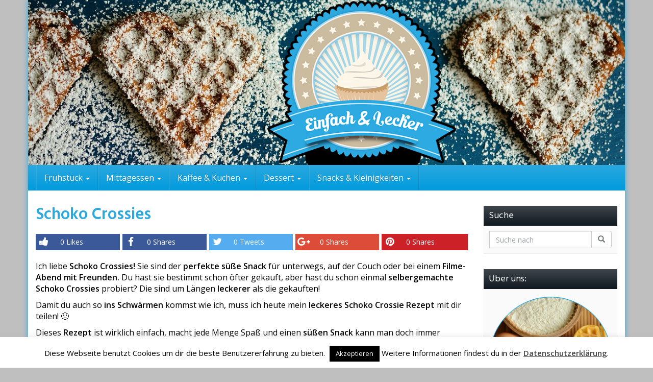

--- FILE ---
content_type: text/html; charset=UTF-8
request_url: https://www.einfach-und-lecker.com/schoko-crossies/
body_size: 18243
content:
<!DOCTYPE html>
<html lang="de-DE">
	<head>
		<meta charset="utf-8">
		<meta name="viewport" content="width=device-width, initial-scale=1.0, maximum-scale=1.0, user-scalable=no"/>
		<meta http-equiv="X-UA-Compatible" content="IE=edge">
		
		<meta name='robots' content='max-image-preview:large' />

	<!-- This site is optimized with the Yoast SEO plugin v15.5 - https://yoast.com/wordpress/plugins/seo/ -->
	<title>ᐅ Schoko Crossies Rezept ✅ Zum selber machen + Video ❤</title><link rel="stylesheet" href="https://fonts.googleapis.com/css?family=Open%20Sans%3A400%2C600%2C800%7CHind%3A400%2C600%7CHind%3A600%2Cregular%7COpen%20Sans%3Aregular&#038;subset=&#038;display=swap" /><link rel="stylesheet" href="https://www.einfach-und-lecker.com/wp-content/cache/min/1/baf155cec4f24c616048917fb70f0fe5.css" media="all" data-minify="1" />
	<meta name="description" content="ᐅ Schoko Crossies Rezept ✅ So kannst du Schoko Crossies selber machen ✅ Inklusive Video &amp; Schritt für Schritt Anleitung! ✅ Schnell &amp; Einfach! ❤" />
	<meta name="robots" content="index, follow, max-snippet:-1, max-image-preview:large, max-video-preview:-1" />
	<link rel="canonical" href="https://www.einfach-und-lecker.com/schoko-crossies/" />
	<meta property="og:locale" content="de_DE" />
	<meta property="og:type" content="article" />
	<meta property="og:title" content="ᐅ Schoko Crossies Rezept ✅ Zum selber machen + Video ❤" />
	<meta property="og:description" content="ᐅ Schoko Crossies Rezept ✅ So kannst du Schoko Crossies selber machen ✅ Inklusive Video &amp; Schritt für Schritt Anleitung! ✅ Schnell &amp; Einfach! ❤" />
	<meta property="og:url" content="https://www.einfach-und-lecker.com/schoko-crossies/" />
	<meta property="article:published_time" content="2018-09-10T10:30:27+00:00" />
	<meta property="article:modified_time" content="2018-09-17T15:15:54+00:00" />
	<meta property="og:image" content="https://www.einfach-und-lecker.com/wp-content/uploads/2018/09/Schoko-Crossies-Titelbild.jpg" />
	<meta property="og:image:width" content="660" />
	<meta property="og:image:height" content="470" />
	<meta name="twitter:card" content="summary" />
	<meta name="twitter:label1" content="Verfasst von">
	<meta name="twitter:data1" content="admin">
	<meta name="twitter:label2" content="Geschätzte Lesezeit">
	<meta name="twitter:data2" content="2 Minuten">
	<script type="application/ld+json" class="yoast-schema-graph">{"@context":"https://schema.org","@graph":[{"@type":"WebSite","@id":"https://www.einfach-und-lecker.com/#website","url":"https://www.einfach-und-lecker.com/","name":"","description":"","potentialAction":[{"@type":"SearchAction","target":"https://www.einfach-und-lecker.com/?s={search_term_string}","query-input":"required name=search_term_string"}],"inLanguage":"de-DE"},{"@type":"ImageObject","@id":"https://www.einfach-und-lecker.com/schoko-crossies/#primaryimage","inLanguage":"de-DE","url":"https://www.einfach-und-lecker.com/wp-content/uploads/2018/09/Schoko-Crossies-Titelbild.jpg","width":660,"height":470},{"@type":"WebPage","@id":"https://www.einfach-und-lecker.com/schoko-crossies/#webpage","url":"https://www.einfach-und-lecker.com/schoko-crossies/","name":"\u1405 Schoko Crossies Rezept \u2705 Zum selber machen + Video \u2764","isPartOf":{"@id":"https://www.einfach-und-lecker.com/#website"},"primaryImageOfPage":{"@id":"https://www.einfach-und-lecker.com/schoko-crossies/#primaryimage"},"datePublished":"2018-09-10T10:30:27+00:00","dateModified":"2018-09-17T15:15:54+00:00","author":{"@id":"https://www.einfach-und-lecker.com/#/schema/person/5886f833fed203cdf7714179719d160d"},"description":"\u1405 Schoko Crossies Rezept \u2705 So kannst du Schoko Crossies selber machen \u2705 Inklusive Video & Schritt f\u00fcr Schritt Anleitung! \u2705 Schnell & Einfach! \u2764","inLanguage":"de-DE","potentialAction":[{"@type":"ReadAction","target":["https://www.einfach-und-lecker.com/schoko-crossies/"]}]},{"@type":"Person","@id":"https://www.einfach-und-lecker.com/#/schema/person/5886f833fed203cdf7714179719d160d","name":"admin","image":{"@type":"ImageObject","@id":"https://www.einfach-und-lecker.com/#personlogo","inLanguage":"de-DE","url":"https://secure.gravatar.com/avatar/914bc99fb6921a07b3a71f40dd9e4573?s=96&d=mm&r=g","caption":"admin"}}]}</script>
	<!-- / Yoast SEO plugin. -->


<link rel='dns-prefetch' href='//fonts.googleapis.com' />
<link href='https://fonts.gstatic.com' crossorigin rel='preconnect' />
<link rel="alternate" type="application/rss+xml" title=" &raquo; Schoko Crossies Kommentar-Feed" href="https://www.einfach-und-lecker.com/schoko-crossies/feed/" />
<style type="text/css">
img.wp-smiley,
img.emoji {
	display: inline !important;
	border: none !important;
	box-shadow: none !important;
	height: 1em !important;
	width: 1em !important;
	margin: 0 0.07em !important;
	vertical-align: -0.1em !important;
	background: none !important;
	padding: 0 !important;
}
</style>
	

<style id='global-styles-inline-css' type='text/css'>
body{--wp--preset--color--black: #000000;--wp--preset--color--cyan-bluish-gray: #abb8c3;--wp--preset--color--white: #ffffff;--wp--preset--color--pale-pink: #f78da7;--wp--preset--color--vivid-red: #cf2e2e;--wp--preset--color--luminous-vivid-orange: #ff6900;--wp--preset--color--luminous-vivid-amber: #fcb900;--wp--preset--color--light-green-cyan: #7bdcb5;--wp--preset--color--vivid-green-cyan: #00d084;--wp--preset--color--pale-cyan-blue: #8ed1fc;--wp--preset--color--vivid-cyan-blue: #0693e3;--wp--preset--color--vivid-purple: #9b51e0;--wp--preset--gradient--vivid-cyan-blue-to-vivid-purple: linear-gradient(135deg,rgba(6,147,227,1) 0%,rgb(155,81,224) 100%);--wp--preset--gradient--light-green-cyan-to-vivid-green-cyan: linear-gradient(135deg,rgb(122,220,180) 0%,rgb(0,208,130) 100%);--wp--preset--gradient--luminous-vivid-amber-to-luminous-vivid-orange: linear-gradient(135deg,rgba(252,185,0,1) 0%,rgba(255,105,0,1) 100%);--wp--preset--gradient--luminous-vivid-orange-to-vivid-red: linear-gradient(135deg,rgba(255,105,0,1) 0%,rgb(207,46,46) 100%);--wp--preset--gradient--very-light-gray-to-cyan-bluish-gray: linear-gradient(135deg,rgb(238,238,238) 0%,rgb(169,184,195) 100%);--wp--preset--gradient--cool-to-warm-spectrum: linear-gradient(135deg,rgb(74,234,220) 0%,rgb(151,120,209) 20%,rgb(207,42,186) 40%,rgb(238,44,130) 60%,rgb(251,105,98) 80%,rgb(254,248,76) 100%);--wp--preset--gradient--blush-light-purple: linear-gradient(135deg,rgb(255,206,236) 0%,rgb(152,150,240) 100%);--wp--preset--gradient--blush-bordeaux: linear-gradient(135deg,rgb(254,205,165) 0%,rgb(254,45,45) 50%,rgb(107,0,62) 100%);--wp--preset--gradient--luminous-dusk: linear-gradient(135deg,rgb(255,203,112) 0%,rgb(199,81,192) 50%,rgb(65,88,208) 100%);--wp--preset--gradient--pale-ocean: linear-gradient(135deg,rgb(255,245,203) 0%,rgb(182,227,212) 50%,rgb(51,167,181) 100%);--wp--preset--gradient--electric-grass: linear-gradient(135deg,rgb(202,248,128) 0%,rgb(113,206,126) 100%);--wp--preset--gradient--midnight: linear-gradient(135deg,rgb(2,3,129) 0%,rgb(40,116,252) 100%);--wp--preset--duotone--dark-grayscale: url('#wp-duotone-dark-grayscale');--wp--preset--duotone--grayscale: url('#wp-duotone-grayscale');--wp--preset--duotone--purple-yellow: url('#wp-duotone-purple-yellow');--wp--preset--duotone--blue-red: url('#wp-duotone-blue-red');--wp--preset--duotone--midnight: url('#wp-duotone-midnight');--wp--preset--duotone--magenta-yellow: url('#wp-duotone-magenta-yellow');--wp--preset--duotone--purple-green: url('#wp-duotone-purple-green');--wp--preset--duotone--blue-orange: url('#wp-duotone-blue-orange');--wp--preset--font-size--small: 13px;--wp--preset--font-size--medium: 20px;--wp--preset--font-size--large: 36px;--wp--preset--font-size--x-large: 42px;--wp--preset--spacing--20: 0.44rem;--wp--preset--spacing--30: 0.67rem;--wp--preset--spacing--40: 1rem;--wp--preset--spacing--50: 1.5rem;--wp--preset--spacing--60: 2.25rem;--wp--preset--spacing--70: 3.38rem;--wp--preset--spacing--80: 5.06rem;--wp--preset--shadow--natural: 6px 6px 9px rgba(0, 0, 0, 0.2);--wp--preset--shadow--deep: 12px 12px 50px rgba(0, 0, 0, 0.4);--wp--preset--shadow--sharp: 6px 6px 0px rgba(0, 0, 0, 0.2);--wp--preset--shadow--outlined: 6px 6px 0px -3px rgba(255, 255, 255, 1), 6px 6px rgba(0, 0, 0, 1);--wp--preset--shadow--crisp: 6px 6px 0px rgba(0, 0, 0, 1);}:where(.is-layout-flex){gap: 0.5em;}body .is-layout-flow > .alignleft{float: left;margin-inline-start: 0;margin-inline-end: 2em;}body .is-layout-flow > .alignright{float: right;margin-inline-start: 2em;margin-inline-end: 0;}body .is-layout-flow > .aligncenter{margin-left: auto !important;margin-right: auto !important;}body .is-layout-constrained > .alignleft{float: left;margin-inline-start: 0;margin-inline-end: 2em;}body .is-layout-constrained > .alignright{float: right;margin-inline-start: 2em;margin-inline-end: 0;}body .is-layout-constrained > .aligncenter{margin-left: auto !important;margin-right: auto !important;}body .is-layout-constrained > :where(:not(.alignleft):not(.alignright):not(.alignfull)){max-width: var(--wp--style--global--content-size);margin-left: auto !important;margin-right: auto !important;}body .is-layout-constrained > .alignwide{max-width: var(--wp--style--global--wide-size);}body .is-layout-flex{display: flex;}body .is-layout-flex{flex-wrap: wrap;align-items: center;}body .is-layout-flex > *{margin: 0;}:where(.wp-block-columns.is-layout-flex){gap: 2em;}.has-black-color{color: var(--wp--preset--color--black) !important;}.has-cyan-bluish-gray-color{color: var(--wp--preset--color--cyan-bluish-gray) !important;}.has-white-color{color: var(--wp--preset--color--white) !important;}.has-pale-pink-color{color: var(--wp--preset--color--pale-pink) !important;}.has-vivid-red-color{color: var(--wp--preset--color--vivid-red) !important;}.has-luminous-vivid-orange-color{color: var(--wp--preset--color--luminous-vivid-orange) !important;}.has-luminous-vivid-amber-color{color: var(--wp--preset--color--luminous-vivid-amber) !important;}.has-light-green-cyan-color{color: var(--wp--preset--color--light-green-cyan) !important;}.has-vivid-green-cyan-color{color: var(--wp--preset--color--vivid-green-cyan) !important;}.has-pale-cyan-blue-color{color: var(--wp--preset--color--pale-cyan-blue) !important;}.has-vivid-cyan-blue-color{color: var(--wp--preset--color--vivid-cyan-blue) !important;}.has-vivid-purple-color{color: var(--wp--preset--color--vivid-purple) !important;}.has-black-background-color{background-color: var(--wp--preset--color--black) !important;}.has-cyan-bluish-gray-background-color{background-color: var(--wp--preset--color--cyan-bluish-gray) !important;}.has-white-background-color{background-color: var(--wp--preset--color--white) !important;}.has-pale-pink-background-color{background-color: var(--wp--preset--color--pale-pink) !important;}.has-vivid-red-background-color{background-color: var(--wp--preset--color--vivid-red) !important;}.has-luminous-vivid-orange-background-color{background-color: var(--wp--preset--color--luminous-vivid-orange) !important;}.has-luminous-vivid-amber-background-color{background-color: var(--wp--preset--color--luminous-vivid-amber) !important;}.has-light-green-cyan-background-color{background-color: var(--wp--preset--color--light-green-cyan) !important;}.has-vivid-green-cyan-background-color{background-color: var(--wp--preset--color--vivid-green-cyan) !important;}.has-pale-cyan-blue-background-color{background-color: var(--wp--preset--color--pale-cyan-blue) !important;}.has-vivid-cyan-blue-background-color{background-color: var(--wp--preset--color--vivid-cyan-blue) !important;}.has-vivid-purple-background-color{background-color: var(--wp--preset--color--vivid-purple) !important;}.has-black-border-color{border-color: var(--wp--preset--color--black) !important;}.has-cyan-bluish-gray-border-color{border-color: var(--wp--preset--color--cyan-bluish-gray) !important;}.has-white-border-color{border-color: var(--wp--preset--color--white) !important;}.has-pale-pink-border-color{border-color: var(--wp--preset--color--pale-pink) !important;}.has-vivid-red-border-color{border-color: var(--wp--preset--color--vivid-red) !important;}.has-luminous-vivid-orange-border-color{border-color: var(--wp--preset--color--luminous-vivid-orange) !important;}.has-luminous-vivid-amber-border-color{border-color: var(--wp--preset--color--luminous-vivid-amber) !important;}.has-light-green-cyan-border-color{border-color: var(--wp--preset--color--light-green-cyan) !important;}.has-vivid-green-cyan-border-color{border-color: var(--wp--preset--color--vivid-green-cyan) !important;}.has-pale-cyan-blue-border-color{border-color: var(--wp--preset--color--pale-cyan-blue) !important;}.has-vivid-cyan-blue-border-color{border-color: var(--wp--preset--color--vivid-cyan-blue) !important;}.has-vivid-purple-border-color{border-color: var(--wp--preset--color--vivid-purple) !important;}.has-vivid-cyan-blue-to-vivid-purple-gradient-background{background: var(--wp--preset--gradient--vivid-cyan-blue-to-vivid-purple) !important;}.has-light-green-cyan-to-vivid-green-cyan-gradient-background{background: var(--wp--preset--gradient--light-green-cyan-to-vivid-green-cyan) !important;}.has-luminous-vivid-amber-to-luminous-vivid-orange-gradient-background{background: var(--wp--preset--gradient--luminous-vivid-amber-to-luminous-vivid-orange) !important;}.has-luminous-vivid-orange-to-vivid-red-gradient-background{background: var(--wp--preset--gradient--luminous-vivid-orange-to-vivid-red) !important;}.has-very-light-gray-to-cyan-bluish-gray-gradient-background{background: var(--wp--preset--gradient--very-light-gray-to-cyan-bluish-gray) !important;}.has-cool-to-warm-spectrum-gradient-background{background: var(--wp--preset--gradient--cool-to-warm-spectrum) !important;}.has-blush-light-purple-gradient-background{background: var(--wp--preset--gradient--blush-light-purple) !important;}.has-blush-bordeaux-gradient-background{background: var(--wp--preset--gradient--blush-bordeaux) !important;}.has-luminous-dusk-gradient-background{background: var(--wp--preset--gradient--luminous-dusk) !important;}.has-pale-ocean-gradient-background{background: var(--wp--preset--gradient--pale-ocean) !important;}.has-electric-grass-gradient-background{background: var(--wp--preset--gradient--electric-grass) !important;}.has-midnight-gradient-background{background: var(--wp--preset--gradient--midnight) !important;}.has-small-font-size{font-size: var(--wp--preset--font-size--small) !important;}.has-medium-font-size{font-size: var(--wp--preset--font-size--medium) !important;}.has-large-font-size{font-size: var(--wp--preset--font-size--large) !important;}.has-x-large-font-size{font-size: var(--wp--preset--font-size--x-large) !important;}
.wp-block-navigation a:where(:not(.wp-element-button)){color: inherit;}
:where(.wp-block-columns.is-layout-flex){gap: 2em;}
.wp-block-pullquote{font-size: 1.5em;line-height: 1.6;}
</style>








<style id='theme-inline-css' type='text/css'>
 #wrapper{ background-color:rgb(255, 255, 255); background-color:rgba(255,255,255,1); box-shadow:0 0 10px #2ba8df; } #wrapper-fluid #main{ background-color:rgb(255, 255, 255); background-color:rgba(255,255,255,1); } a { color:#2ba8df; } a:hover, a:focus { color:#1881ae; } ::selection { background:#2ba8df; color:#000000; } ::-moz-selection { background:#2ba8df; color:#000000; } .btn-at, .btn-primary { color:#ffffff; background-color:#2ba8df; border-color:#2ba8df; } .btn-detail { color:#ffffff; background-color:#020202; border-color:#020202; } .btn-buy { color:#ffffff; background-color:#027c0c; border-color:#027c0c; } .btn-link { color:#9fa2a5; }.btn-at.btn-outline, .btn-primary.btn-outline {background:none;color:#2ba8df;}.btn-detail.btn-outline {background:none; color:#020202;}.btn-buy.btn-outline {background:none; color:#027c0c;} .btn-at:hover, .btn-at:focus, .btn-at:active, .btn-primary:hover, .btn-primary:focus, .btn-primary:active, .btn-primary:active:hover, .btn-primary:active:focus { color:#ffffff; background-color:#1c8ab9; border-color:#1c8ab9; } .btn-detail:hover, .btn-detail:focus, .btn-detail:active { color:#ffffff; background-color:#020202; border-color:#020202; } .btn-buy:hover, .btn-buy:focus, .btn-buy:active { color:#ffffff; background-color:#004201; border-color:#004201; } .btn-link:hover, .btn-link:focus, .btn-link:active { color:#6f7479; } #topbar { background-color:rgb(245, 245, 245); background-color:rgba(245,245,245,1); color:#9fa2a5; } #topbar a { color:#9fa2a5; } #topbar a:hover, #topbar a:focus { color:#2ba8df; } #header { color:#020202; background-color:rgb(255, 255, 255); background:-moz-linear-gradient(top, rgba(255,255,255,1) 0%, rgba(255,255,255,1) 100%); background:-webkit-gradient(linear, left top, left bottom, color-stop(0%,rgba(255,255,255,1)), color-stop(100%,rgba(255,255,255,1))); background:-webkit-linear-gradient(top, rgba(255,255,255,1) 0%,rgba(255,255,255,1) 100%); background:-o-linear-gradient(top, rgba(255,255,255,1) 0%,rgba(255,255,255,1) 100%); background:-ms-linear-gradient(top, rgba(255,255,255,1) 0%,rgba(255,255,255,1) 100%); background:linear-gradient(to bottom, rgba(255,255,255,1) 0%,rgba(255,255,255,1) 100%); filter:progid:DXImageTransform.Microsoft.gradient( startColorstr='#ffffff', endColorstr='#ffffff',GradientType=0 ); } #header .brand { color:#c01313; } #header .brand small { color:#020202; } #header .brand:hover, #header .brand:focus { color:#101820; }.cart-mini .fa {color:#c01313;}.cart-mini strong {color:#101820;}.cart-mini a:hover strong,.cart-mini a:focus strong {color:#c01313;}.cart-mini small {color:#020202;} #navigation .navbar { background-color:#009bdd; background:-moz-linear-gradient(top, #2ba8df 0px, #009bdd 50px); background:-webkit-gradient(linear, left top, left bottom, color-stop(0px,#2ba8df), color-stop(50px,#009bdd)); background:-webkit-linear-gradient(top, #2ba8df 0px,#009bdd 50px); background:-o-linear-gradient(top, #2ba8df 0px,#009bdd 50px); background:-ms-linear-gradient(top, #2ba8df 0px,#009bdd 50px); background:linear-gradient(to bottom, #2ba8df 0px,#009bdd 50px); filter:progid:DXImageTransform.Microsoft.gradient( startColorstr='#2ba8df', endColorstr='#009bdd',GradientType=0 ); } #navigation .navbar .navbar-nav > li > a { color:#ffffff; } #navigation .navbar .navbar-nav > li > a:hover, #navigation .navbar .navbar-nav > li > a:focus, #navigation .navbar .navbar-nav > li:hover > a, #navigation .navbar .navbar-nav > .open > a, #navigation .navbar .navbar-nav > .open > a:hover, #navigation .navbar .navbar-nav > .open > a:focus, #navigation .navbar .navbar-nav > .current_page_item > a:hover, #navigation .navbar .navbar-nav > .current_page_item > a:focus, #navigation .navbar .navbar-nav > .current_page_parent > a:hover, #navigation .navbar .navbar-nav > .current_page_parent > a:focus { color:#ffffff; background-color:rgb(16, 24, 32); background:-moz-linear-gradient(top, rgba(63,70,76,1) 0%, rgba(16,24,32,1) 100%); background:-webkit-gradient(linear, left top, left bottom, color-stop(0%,rgba(63,70,76,1)), color-stop(100%,rgba(16,24,32,1))); background:-webkit-linear-gradient(top, rgba(63,70,76,1) 0%,rgba(16,24,32,1) 100%); background:-o-linear-gradient(top, rgba(63,70,76,1) 0%,rgba(16,24,32,1) 100%); background:-ms-linear-gradient(top, rgba(63,70,76,1) 0%,rgba(16,24,32,1) 100%); background:linear-gradient(to bottom, rgba(63,70,76,1) 0%,rgba(16,24,32,1) 100%); filter:progid:DXImageTransform.Microsoft.gradient( startColorstr='#3f464c', endColorstr='#101820',GradientType=0 ); } #navigation .navbar .navbar-nav > .current_page_item > a, #navigation .navbar .navbar-nav > .current_page_parent > a,#navigation .navbar .navbar-nav > .current-menu-item > a, #navigation .navbar .navbar-nav > .current-menu-ancestor > a { color:#ffffff; } #navigation .navbar .navbar-brand { color:#ffffff; } #navigation .navbar .navbar-brand:hover, #navigation .navbar .navbar-brand:focus { color:#ffffff; } #navigation .navbar .navbar-brand, #navigation .navbar .navbar-nav > li > a { text-shadow:0 1px 0 rgba(0, 0, 0, 0.25); } @media (max-width:767px) { #navigation .navbar .navbar-toggle .icon-bar { box-shadow:0 1px 0 rgba(0, 0, 0, 0.25); } } @media (min-width:768px) { #navigation .navbar .navbar-nav { border-right:1px solid rgb(255, 255, 255); border-right:1px solid rgba(255,255,255,0.1); border-left:1px solid rgb(0, 0, 0); border-left:1px solid rgba(0,0,0,0.1); } #navigation .navbar .navbar-nav > li { border-right:1px solid rgb(0, 0, 0); border-right:1px solid rgba(0,0,0,0.1); border-left:1px solid rgb(255, 255, 255); border-left:1px solid rgba(255,255,255,0.1); } #navigation .dropdown-submenu > a:after { border-left-color:#9fa2a5; } #navigation .dropdown-submenu:hover > a:after, #navigation .dropdown-submenu.open > a:after, #navigation .dropdown-submenu > a:hover:after, #navigation .dropdown-submenu > a:focus:after { border-left-color:#ffffff!important; } } @media (max-width:767px) { #navigation .navbar .navbar-collapse { border-color:rgb(0, 0, 0); border-color:rgba(0,0,0,0.1); box-shadow:inset 0 1px 0 rgb(255, 255, 255); box-shadow:inset 0 1px 0 rgba(255,255,255,0.1); } #navigation .navbar .navbar-form { border-color:rgb(0, 0, 0); border-color:rgba(0,0,0,0.1); box-shadow:inset 0 1px 0 rgb(255, 255, 255), 0 1px 0 rgb(255, 255, 255); box-shadow:inset 0 1px 0 rgba(255,255,255,0.1), 0 1px 0 rgba(255,255,255,0.1); } } #navigation .navbar .navbar-toggle .icon-bar { background-color:#ffffff; } #navigation .navbar .navbar-toggle:hover .icon-bar, #navigation .navbar .navbar-toggle:focus .icon-bar { background-color:#ffffff; } #navigation .dropdown-menu { background-color:rgb(16, 24, 32); background-color:rgba(16,24,32,1); } #navigation .dropdown-menu > li > a { color:#ffffff; } #navigation .dropdown-menu > .current_page_item > a, #navigation .dropdown-menu > .current_page_parent > a { color:#9fa2a5; } #navigation .dropdown-menu > .current_page_item > a:after, #navigation .dropdown-menu > .current_page_parent > a:after { border-left-color:#9fa2a5; } #navigation .dropdown-menu > li:hover > a, #navigation .dropdown-menu > li.open > a, #navigation .dropdown-menu > li > a:hover, #navigation .dropdown-menu > li > a:focus { background-color:#2ba8df; background-color:#2ba8df; color:#ffffff; } .thumbnail[class*="product-"] .product-title { color:#101820; } .thumbnail[class*="product-"] .product-title:hover,.thumbnail[class*="product-"] .product-title:focus { color:#2ba8df; text-decoration:none; } #sidebar .widget { background-color:rgb(250, 250, 250); background-color:rgba(250,250,250,1); border:1px solid #eee; }#sidebar .widget .h1 { color:#ffffff; background-color:rgb(16, 24, 32); background:-moz-linear-gradient(top, rgba(63,70,76,1) 0%, rgba(16,24,32,1) 100%); background:-webkit-gradient(linear, left top, left bottom, color-stop(0%,rgba(63,70,76,1)), color-stop(100%,rgba(16,24,32,1))); background:-webkit-linear-gradient(top, rgba(63,70,76,1) 0%,rgba(16,24,32,1) 100%); background:-o-linear-gradient(top, rgba(63,70,76,1) 0%,rgba(16,24,32,1) 100%); background:-ms-linear-gradient(top, rgba(63,70,76,1) 0%,rgba(16,24,32,1) 100%); background:linear-gradient(to bottom, rgba(63,70,76,1) 0%,rgba(16,24,32,1) 100%); filter:progid:DXImageTransform.Microsoft.gradient( startColorstr='#3f464c', endColorstr='#101820',GradientType=0 ); } #sidebar .widget_inline ul li, #sidebar .widget_block ul li a,#sidebar .widget_amazon_cart .price-sum, .filterform .form-group { border-top:1px solid #eee; }#sidebar .widget hr {border-color:#eee;}#sidebar .widget_amazon_cart .price-sum {border-bottom:1px solid #eee;}#sidebar .widget a:not(.btn),.thumbnail[class*="product-"] .product-title {color:#101820;}#sidebar .widget a:not(.btn):hover,#sidebar .widget a:not(.btn):focus,.thumbnail[class*="product-"] .product-title:hover,.thumbnail[class*="product-"] .product-title:focus {color:#c01313;} #sidebar .widget_block a:not(.btn),#sidebar .widget_product_feed ul li a p,#sidebar .widget_amazon_cart ul li a p { color:#101820; } #sidebar .widget_block a:not(.btn):hover, #sidebar .widget_block a:not(.btn):focus,#sidebar .widget_product_feed ul li a:hover p,#sidebar .widget_amazon_cart ul li a:hover p,#sidebar .widget_product_feed ul li a:focus p,#sidebar .widget_amazon_cart ul li a:focus p { background-color:rgb(255, 255, 255); background-color:rgba(255,255,255,1); color:#c01313; } #sidebar .widget_block ul > li > a:hover + .count, #sidebar .widget_block ul > li > a:focus + .count { color:#c01313; } #sidebar .widget_inline ul li, #sidebar .widget .post-date, #sidebar .widget .rss-date, #sidebar .widget cite, #sidebar .widget .count, #sidebar .widget_inline caption,#sidebar .widget .filterform .slide span,#sidebar .widget_amazon_cart .remove a,#sidebar .widget .filterform .filter-instruction,#sidebar .widget_calendar #wp-calendar td,#sidebar .widget_product_advice .product-tax a { color:#020202; }#sidebar .widget .textwidget,#sidebar .widget .filterform label,#sidebar .widget .filterform .control-label,#sidebar .widget_calendar #wp-calendar th,#sidebar .widget_calendar #wp-calendar caption,#sidebar .widget label.screen-reader-text,#sidebar .widget_amazon_cart .price-sum { color:#020202;}.toc_widget > .toc_widget_list li {border-top:1px solid #eee;}.toc_widget > .toc_widget_list li a > .toc_number {color:#c01313;} #footer .widget { background-color:#fff; background-color:#fff; border:1px solid #f5f5f5; }#footer .widget .h1 { color:#101820; background-color:rgb(255, 255, 255); background:-moz-linear-gradient(top, rgba(255,255,255,1) 0%, rgba(255,255,255,1) 100%); background:-webkit-gradient(linear, left top, left bottom, color-stop(0%,rgba(255,255,255,1)), color-stop(100%,rgba(255,255,255,1))); background:-webkit-linear-gradient(top, rgba(255,255,255,1) 0%,rgba(255,255,255,1) 100%); background:-o-linear-gradient(top, rgba(255,255,255,1) 0%,rgba(255,255,255,1) 100%); background:-ms-linear-gradient(top, rgba(255,255,255,1) 0%,rgba(255,255,255,1) 100%); background:linear-gradient(to bottom, rgba(255,255,255,1) 0%,rgba(255,255,255,1) 100%); filter:progid:DXImageTransform.Microsoft.gradient( startColorstr='#ffffff', endColorstr='#ffffff',GradientType=0 );border-bottom:1px solid #f5f5f5;} #footer .widget_inline ul li, #footer .widget_block ul > li > a,#footer .widget_amazon_cart .price-sum, #footer .filterform .form-group { border-top:1px solid #f5f5f5; }#footer .widget hr {border-color:#f5f5f5;}#footer .widget_amazon_cart .price-sum {border-bottom:1px solid #f5f5f5;}#footer .widget a:not(.btn),#footer .thumbnail[class*="product-"] .product-title {color:#101820;}#footer .widget a:not(.btn):hover,#footer .widget a:not(.btn):focus,#footer .thumbnail[class*="product-"] .product-title:hover,#footer .thumbnail[class*="product-"] .product-title:focus {color:#c01313;} #footer .widget_block a:not(.btn),#footer .widget_product_feed ul li a p,#footer .widget_amazon_cart ul li a p { color:#101820; } #footer .widget_block a:not(.btn):hover, #footer .widget_block a:not(.btn):focus,#footer .widget_product_feed ul li a:hover p,#footer .widget_amazon_cart ul li a:hover p,#footer .widget_product_feed ul li a:focus p,#footer .widget_amazon_cart ul li a:focus p { background-color:rgb(250, 250, 250); background-color:rgba(250,250,250,1); color:#c01313; } #footer .widget_block ul > li > a:hover + .count, #footer .widget_block ul > li > a:focus + .count { color:#c01313; } #footer .widget_inline ul li, #footer .widget .post-date, #footer .widget .rss-date, #footer .widget cite, #footer .widget .count, #footer .widget_inline caption,#footer .widget .filterform .slide span,#footer .widget_amazon_cart .remove a,#footer .widget .filterform .filter-instruction,#footer .widget_calendar #wp-calendar td,#footer .widget_product_advice .product-tax a { color:#9fa2a5; }#footer .widget .textwidget,#footer .widget .filterform label,#footer .widget .filterform .control-label,#footer .widget_calendar #wp-calendar th,#footer .widget_calendar #wp-calendar caption,#footer .widget label.screen-reader-text,#footer .widget_amazon_cart .price-sum { color:#020202;}.table-amazon-cart .product-title p a {color:#101820;}.table-amazon-cart .product-title p a:hover,.table-amazon-cart .product-title p a:focus {color:#2ba8df;} #breadcrumbs { background-color:#2ba8df; background-color:#2ba8df; } #breadcrumbs p { color:#ffffff; } #breadcrumbs a { color:#ffffff; } #breadcrumbs a:hover, #breadcrumbs a:focus { color:#ffffff; } #footer-top { background-color:rgb(255, 255, 255); background-color:rgba(255,255,255,1); } #footer-bottom { background-color:rgb(255, 255, 255); background-color:rgba(255,255,255,1); color:#020202; } #footer-bottom a { color:#020202; } #footer-bottom a:hover, #footer-bottom a:focus { color:#c01313; } .table-product > thead > tr > th { color:#ffffff; background:#3f464c; background:-moz-linear-gradient(top, #3f464c 0%, #020202 100%); background:-webkit-gradient(linear, left top, left bottom, color-stop(0%,#3f464c), color-stop(100%,#020202)); background:-webkit-linear-gradient(top, #3f464c 0%,#020202 100%); background:-o-linear-gradient(top, #3f464c 0%,#020202 100%); background:-ms-linear-gradient(top, #3f464c 0%,#020202 100%); background:linear-gradient(to bottom, #3f464c 0%,#020202 100%); filter:progid:DXImageTransform.Microsoft.gradient( startColorstr="#3f464c", endColorstr="#020202",GradientType=0 ); } .table-product-x thead tr:first-of-type .table-highlight { color:#ffffff; background:#2ba8df; background:-moz-linear-gradient(top, #2ba8df 0%, #2ba8df 100%); background:-webkit-gradient(linear, left top, left bottom, color-stop(0%,#2ba8df), color-stop(100%,#2ba8df)); background:-webkit-linear-gradient(top, #2ba8df 0%,#2ba8df 100%); background:-o-linear-gradient(top, #2ba8df 0%,#2ba8df 100%); background:-ms-linear-gradient(top, #2ba8df 0%,#2ba8df 100%); background:linear-gradient(to bottom, #2ba8df 0%,#2ba8df 100%); filter:progid:DXImageTransform.Microsoft.gradient( startColorstr="#2ba8df", endColorstr="#2ba8df",GradientType=0 ); border-left:2px solid #2ba8df !important; border-right:2px solid #2ba8df !important; } .table-product-x tbody .table-highlight { border-left:2px solid #2ba8df !important; border-right:2px solid #2ba8df !important; } .table-product-x tbody tr:last-of-type .table-highlight { border-bottom:2px solid #2ba8df !important; } .table-product-y .table-highlight { border:none; box-shadow:0 2px 0 #2ba8df inset, 0 -2px 0 #2ba8df inset; } .table-product-y .table-highlight:first-of-type { background:#2ba8df; color:#ffffff; } .table-product-y .table-highlight:last-of-type { box-shadow:0 2px 0 #2ba8df inset, 0 -2px 0 #2ba8df inset, -2px 0 0 #2ba8df inset; } .table-product .table-highlight { background:rgba(122,179,23,0.05); border-color:rgba(122,179,23,0.1); } #header > .container .form-search .btn:hover, #header > .container .form-search .btn:focus { color:#2ba8df; } .post-meta a:hover, .post-meta a:focus { color:#2ba8df; } article[class*="post-"] > h2 > a:hover, article[class*="post-"] > h2 > a:focus, article[class*="post-"] > .post-inner > h2 > a:hover, article[class*="post-"] > .post-inner > h2 > a:focus { color:#2ba8df; } .pagination > li > a:hover, .pagination > li > span:hover, .pagination > li > a:focus, .pagination > li > span:focus { color:#2ba8df; } .pagination > .active > a, .pagination > .active > span, .pagination > .active > a:hover, .pagination > .active > span:hover, .pagination > .active > a:focus, .pagination > .active > span:focus { background-color:#2ba8df; border-color:#2ba8df; } .pager li > a:hover, .pager li > a:focus { color:#2ba8df; } .comment .media-heading a:hover, .comment .media-heading a:focus { color:#2ba8df; } .comment .comment-reply-link:hover, .comment .comment-reply-link:focus { color:#2ba8df; } .nav-tabs > li.active > a, .nav-tabs > li.active > a:hover, .nav-tabs > li.active > a:focus { color:#2ba8df; } div[id*="accordion"] .panel-heading .panel-title[aria-expanded="true"] { color:#2ba8df; } @media (max-width:767px) { #atTab.nav-tabs .dropdown-menu > li > a:focus, #atTab.nav-tabs .dropdown-menu > li > a:hover { color:#2ba8df; } #atTab.nav-tabs .dropdown-menu > li.active > a { background:#2ba8df; } } .result-filter .btn-link.active { color:#2ba8df; } .badge-at { background:#2ba8df; } .table-product .product-title > a:hover, .table-product .product-title > a:focus { color:#2ba8df; } .product-reviews-number .progress svg path { stroke:#2ba8df; } .filterform .slider-selection { background:#2ba8df; } .select2-container--default .select2-results__option--highlighted[aria-selected] { background-color:#2ba8df; } .select2-container--default .select2-results > .select2-results__options::-webkit-scrollbar-thumb:active { background:#2ba8df; } article[class*="post-"] > h2 > a, article[class*="post-"] > .post-inner > h2 > a { color:#101820; } .comment .media-heading { color:#101820; } .form-control:focus { color:#101820; } .result-filter .btn-link:hover, .result-filter .btn-link:focus { color:#101820; } .table-product .product-title > a { color:#101820; } .product_top_rated .title a { color:#101820; } .product_top_rated .title a:hover, .product_top_rated .title a:focus { color:#2ba8df; } .product-select-shortcode .label-control { color:#101820; } .product_top_rated .progress-bar { background:#2ba8df; } .product-grid-hover:hover .caption-hover { box-shadow:0 0 0 3px #2ba8df; } .product-grid-hover .caption-hover .caption-hover-txt { border:3px solid #2ba8df; } .page-nav > span { color:#2ba8df; } .page-nav a:hover, .page-nav a:focus { color:#2ba8df; }.product-price .price,.widget_amazon_cart .product-price {color:#0e6d04;}.product-price .price del,.widget_amazon_cart .product-price del {color:#c01313;}.product-rating {color:#9fa2a5;}.product-rating .fa-star,.product-rating .fa-star-half-o {color:#f3961d;}.product-price .price-hint {color:#9fa2a5;}.table-product .product-reviews .rating-summary-value {color:#101820;}.cookie-bar {background:rgba(16,24,32, 0.95);} 
</style>





<style id='kirki-styles-global-inline-css' type='text/css'>
body{background-color:#bfbfbf;background-repeat:no-repeat;background-position:left top;-webkit-background-size:cover;-moz-background-size:cover;-ms-background-size:cover;-o-background-size:cover;background-size:cover;}h1, h2, h3, h4, h5, h6, .h1, .h2, .h3, .h4, .h5, .h6{font-family:Hind, Helvetica, Arial, sans-serif;font-weight:600;font-style:normal;text-transform:none;color:#2ba8df;}body, .product-grid-hover .caption-hover .caption-hover-txt{font-family:"Open Sans", Helvetica, Arial, sans-serif;font-weight:400;font-style:normal;text-transform:none;color:#000000;}#header .brand{font-family:Hind, Helvetica, Arial, sans-serif;font-weight:400;font-style:normal;text-transform:none;}
</style>
<script type='text/javascript' src='https://www.einfach-und-lecker.com/wp-includes/js/jquery/jquery.min.js?ver=3.6.4' id='jquery-core-js'></script>



<link rel="https://api.w.org/" href="https://www.einfach-und-lecker.com/wp-json/" /><link rel="alternate" type="application/json" href="https://www.einfach-und-lecker.com/wp-json/wp/v2/posts/1014" /><link rel="EditURI" type="application/rsd+xml" title="RSD" href="https://www.einfach-und-lecker.com/xmlrpc.php?rsd" />
<link rel="wlwmanifest" type="application/wlwmanifest+xml" href="https://www.einfach-und-lecker.com/wp-includes/wlwmanifest.xml" />
<link rel='shortlink' href='https://www.einfach-und-lecker.com/?p=1014' />
      <style>
      #related_posts_thumbnails li{
          border-right: 1px solid #dddddd;
          background-color: #ffffff      }
      #related_posts_thumbnails li:hover{
          background-color: #eeeeee;
      }
      .relpost_content{
          font-size: 16px;
          color: #333333;
      }
      .relpost-block-single{
          background-color: #ffffff;
          border-right: 1px solid  #dddddd;
          border-left: 1px solid  #dddddd;
          margin-right: -1px;
      }
      .relpost-block-single:hover{
          background-color: #eeeeee;
      }
      </style>

  <style>.product-rating { display: none; }
.table-product .product-row-rating {display:none;}
.well-important { border: none; border-radius: 0; box-shadow: none; padding: 20px; }
.well-important h2 { margin-top: 0; }
.well-important .media { background: #fff; padding: 20px; }
.well-important .media-left { padding-right: 30px; }
.well-important .fa { font-size: 2rem; color: #31961F; }

.list-social > li > a i.fa { color: #fff; }
.list-social > li > a > i.fa-facebook { background: #3b5998; }
.list-social > li > a > i.fa-google-plus { background: #dd4b39; }
.list-social > li > a > i.fa-twitter { background: #55acee; }

.btn-social { color: #fff; }
.btn-summary { background-color: #9fa2a5; }
.btn-facebook-like { background-color: #3b5998; }
.btn-facebook-share { background-color: #3b5998; }
.btn-twitter { background-color: #55acee; }
.btn-google-plus { background-color: #dd4b39; }
.btn-pinterest { background-color: #cc2127; }
.btn-whatsapp { background-color: #4dc247; }
.btn-xing { background-color: #026466; }
.btn-linkedin { background-color: #0976b4; }



.alert-success {
    background: rgba(82,190,127,0.10);
    color: #2A7516;
    border-color: #52BE7F;
    border-left-color: #52BE7F !important;
}

.alert-info {
    background: rgb(237, 248, 242);
    color: #1B96C6;
    border-color: #1B96C6;
    border-left-color: #1B96C6 !important;
}

.alert-warning {
    background: rgba(240,173,78,0.10);
    color: #f0ad4e;
    border-color: #f0ad4e;
    border-left-color: #f0ad4e !important;
}

.alert-danger {
    background: rgba(217,83,79,0.10);
    color: #d9534f;
    border-color: #d9534f;
    border-left-color: #d9534f !important;
}


.btn-buy {
    border-top-left-radius: 0px;
    border-top-right-radius: 0px;
    border-bottom-right-radius: 15px;
    border-bottom-left-radius: 15px;
}

.btn-detail {
    border-top-left-radius: 15px;
    border-top-right-radius: 15px;
    border-bottom-right-radius: 0px;
    border-bottom-left-radius: 0px;
}

</style><script>
  (function(i,s,o,g,r,a,m){i['GoogleAnalyticsObject']=r;i[r]=i[r]||function(){
  (i[r].q=i[r].q||[]).push(arguments)},i[r].l=1*new Date();a=s.createElement(o),
  m=s.getElementsByTagName(o)[0];a.async=1;a.src=g;m.parentNode.insertBefore(a,m)
  })(window,document,'script','https://www.google-analytics.com/analytics.js','ga');

  ga('create', 'UA-82625487-1', 'auto');
  ga('send', 'pageview');

</script><noscript><style id="rocket-lazyload-nojs-css">.rll-youtube-player, [data-lazy-src]{display:none !important;}</style></noscript>	</head>
	
	<body data-rsssl=1 class="post-template-default single single-post postid-1014 single-format-standard unknown">
		<a href="#content" class="sr-only sr-only-focusable">Skip to main content</a>
		<div id="wrapper">
						
			<header id="header" class="">
						<a href="https://www.einfach-und-lecker.com" title="" class="brand-banner">
			<img src="data:image/svg+xml,%3Csvg%20xmlns='http://www.w3.org/2000/svg'%20viewBox='0%200%201277%20353'%3E%3C/svg%3E" width="1277" height="353" alt="" title="waffle-heart-2697904_1280" class="img-responsive img-banner" data-lazy-src="https://www.einfach-und-lecker.com/wp-content/uploads/2018/08/waffle-heart-2697904_1280-1.png"/><noscript><img src="https://www.einfach-und-lecker.com/wp-content/uploads/2018/08/waffle-heart-2697904_1280-1.png" width="1277" height="353" alt="" title="waffle-heart-2697904_1280" class="img-responsive img-banner"/></noscript>
		</a>
			
	<nav id="navigation" role="navigation" class="wrapped">
		<div class="navbar navbar-xcore navbar-12 navbar-hover">
			<div class="container">
				<div class="navbar-header">
					<button type="button" class="navbar-toggle" data-toggle="collapse" data-target=".navbar-collapse">
						<span class="sr-only">Toggle navigation</span>
						<span class="icon-bar"></span>
						<span class="icon-bar"></span>
						<span class="icon-bar"></span>
					</button>
					<a href="https://www.einfach-und-lecker.com" title="" class="navbar-brand visible-xs">
											</a>
				</div>
				<div class="collapse navbar-collapse">
					<ul id="menu-top-menue" class="nav navbar-nav navbar-left"><li id="menu-item-1052" class="dropdown menu-item menu-item-type-taxonomy menu-item-object-category menu-item-has-children"><a href="https://www.einfach-und-lecker.com/category/fruehstueck/" class="dropdown-toggle" >Frühstück <b class="caret"></b></a><a href="#" class="extra-toggle dropdown-toggle" data-toggle="dropdown"><span class="glyphicon glyphicon-plus"></span></a>
<ul class="dropdown-menu">
	<li id="menu-item-1053" class="menu-item menu-item-type-taxonomy menu-item-object-category"><a href="https://www.einfach-und-lecker.com/category/fruehstueck/brot-broetchen/">Brot &#038; Brötchen</a></li>
	<li id="menu-item-1054" class="menu-item menu-item-type-taxonomy menu-item-object-category"><a href="https://www.einfach-und-lecker.com/category/fruehstueck/smoothies/">Smoothies</a></li>
</ul>
</li>
<li id="menu-item-1059" class="dropdown menu-item menu-item-type-taxonomy menu-item-object-category menu-item-has-children"><a href="https://www.einfach-und-lecker.com/category/mittagessen/" class="dropdown-toggle" >Mittagessen <b class="caret"></b></a><a href="#" class="extra-toggle dropdown-toggle" data-toggle="dropdown"><span class="glyphicon glyphicon-plus"></span></a>
<ul class="dropdown-menu">
	<li id="menu-item-1064" class="menu-item menu-item-type-taxonomy menu-item-object-category"><a href="https://www.einfach-und-lecker.com/category/mittagessen/vorspeise/">Vorspeise</a></li>
	<li id="menu-item-1062" class="menu-item menu-item-type-taxonomy menu-item-object-category"><a href="https://www.einfach-und-lecker.com/category/mittagessen/fleischgerichte/">Fleischgerichte</a></li>
	<li id="menu-item-1060" class="menu-item menu-item-type-taxonomy menu-item-object-category"><a href="https://www.einfach-und-lecker.com/category/mittagessen/auflauf/">Auflauf</a></li>
	<li id="menu-item-1063" class="menu-item menu-item-type-taxonomy menu-item-object-category"><a href="https://www.einfach-und-lecker.com/category/mittagessen/salat/">Salat</a></li>
	<li id="menu-item-1061" class="menu-item menu-item-type-taxonomy menu-item-object-category"><a href="https://www.einfach-und-lecker.com/category/mittagessen/beilagen/">Beilagen</a></li>
</ul>
</li>
<li id="menu-item-1055" class="dropdown menu-item menu-item-type-taxonomy menu-item-object-category current-post-ancestor menu-item-has-children"><a href="https://www.einfach-und-lecker.com/category/kaffee-kuchen/" class="dropdown-toggle" >Kaffee &#038; Kuchen <b class="caret"></b></a><a href="#" class="extra-toggle dropdown-toggle" data-toggle="dropdown"><span class="glyphicon glyphicon-plus"></span></a>
<ul class="dropdown-menu">
	<li id="menu-item-1058" class="menu-item menu-item-type-taxonomy menu-item-object-category"><a href="https://www.einfach-und-lecker.com/category/kaffee-kuchen/torte/">Torte</a></li>
	<li id="menu-item-1057" class="menu-item menu-item-type-taxonomy menu-item-object-category"><a href="https://www.einfach-und-lecker.com/category/kaffee-kuchen/kuchen/">Kuchen</a></li>
	<li id="menu-item-1056" class="menu-item menu-item-type-taxonomy menu-item-object-category current-post-ancestor current-menu-parent current-post-parent"><a href="https://www.einfach-und-lecker.com/category/kaffee-kuchen/kekse-plaetzchen/">Kekse &#038; Plätzchen</a></li>
</ul>
</li>
<li id="menu-item-1049" class="dropdown menu-item menu-item-type-taxonomy menu-item-object-category menu-item-has-children"><a href="https://www.einfach-und-lecker.com/category/dessert/" class="dropdown-toggle" >Dessert <b class="caret"></b></a><a href="#" class="extra-toggle dropdown-toggle" data-toggle="dropdown"><span class="glyphicon glyphicon-plus"></span></a>
<ul class="dropdown-menu">
	<li id="menu-item-1050" class="menu-item menu-item-type-taxonomy menu-item-object-category"><a href="https://www.einfach-und-lecker.com/category/dessert/eis/">Eis</a></li>
	<li id="menu-item-1051" class="menu-item menu-item-type-taxonomy menu-item-object-category"><a href="https://www.einfach-und-lecker.com/category/dessert/quark/">Quark</a></li>
</ul>
</li>
<li id="menu-item-1065" class="dropdown menu-item menu-item-type-taxonomy menu-item-object-category current-post-ancestor menu-item-has-children"><a href="https://www.einfach-und-lecker.com/category/snacks-kleinigkeiten/" class="dropdown-toggle" >Snacks &#038; Kleinigkeiten <b class="caret"></b></a><a href="#" class="extra-toggle dropdown-toggle" data-toggle="dropdown"><span class="glyphicon glyphicon-plus"></span></a>
<ul class="dropdown-menu">
	<li id="menu-item-1066" class="menu-item menu-item-type-taxonomy menu-item-object-category"><a href="https://www.einfach-und-lecker.com/category/snacks-kleinigkeiten/dips/">Dips</a></li>
	<li id="menu-item-1067" class="menu-item menu-item-type-taxonomy menu-item-object-category"><a href="https://www.einfach-und-lecker.com/category/snacks-kleinigkeiten/getraenke/">Getränke</a></li>
</ul>
</li>
</ul>					
									</div>
			</div>
		</div>
	</nav>
			</header>
			
			
<div id="main" class="">
	<div class="container">
		<div class="row">
            <div class="col-sm-9">
				<div id="content">
											<article class="post-1014 post type-post status-publish format-standard has-post-thumbnail hentry category-kekse-plaetzchen category-schokolade" role="article">
							<h1>Schoko Crossies</h1>
							
							<p class="post-meta">
	</p><div class="post-social">
	<div class="btn-group btn-group-social btn-group-justified btn-group-md">
				
				<a class="btn btn-social btn-whatsapp visible-xs" href="whatsapp://send?text=Schoko+Crossies - https%3A%2F%2Fwww.einfach-und-lecker.com%2Fschoko-crossies%2F" target="_blank" rel="nofollow">
			<i class="fa fa-whatsapp"></i>
			<span class="count">1337</span>
			<span class="hidden-xs hidden-sm">WhatsApp</span>		</a>
				
				<a class="btn btn-social btn-facebook-like" href="https://www.facebook.com/plugins/like.php?href=https%3A%2F%2Fwww.einfach-und-lecker.com%2Fschoko-crossies%2F" onclick="socialp(this, 'fb');return false;" target="_blank" rel="nofollow">
			<i class="fa fa-thumbs-up"></i>
							<span class="count">0</span>
				<span class="hidden-xs hidden-sm">Likes</span>					</a>
				
				<a class="btn btn-social btn-facebook-share" href="https://www.facebook.com/sharer.php?u=https://www.einfach-und-lecker.com/schoko-crossies/" onclick="socialp(this, 'fb');return false;" target="_blank" rel="nofollow">
			<i class="fa fa-facebook"></i>
							<span class="count">0</span>
				<span class="hidden-xs hidden-sm">Shares</span>					</a>
				
				<a class="btn btn-social btn-twitter" href="https://twitter.com/share?url=https://www.einfach-und-lecker.com/schoko-crossies/" onclick="socialp(this, 'twitter');return false;" target="_blank" rel="nofollow">
			<i class="fa fa-twitter"></i>
							<span class="count">0</span>
				<span class="hidden-xs hidden-sm">Tweets</span>					</a>
				
				<a class="btn btn-social btn-google-plus" href="https://plus.google.com/share?url=https://www.einfach-und-lecker.com/schoko-crossies/" onclick="socialp(this, 'gplus');return false;" target="_blank" rel="nofollow">
			<i class="fa fa-google-plus"></i>
							<span class="count">0</span>
				<span class="hidden-xs hidden-sm">Shares</span>					</a>
				
				
				<a class="btn btn-social btn-pinterest" href="http://pinterest.com/pin/create/button/?url=https://www.einfach-und-lecker.com/schoko-crossies/&description=Schoko Crossies" onclick="socialp(this, 'pinterest');return false;" target="_blank" rel="nofollow">
			<i class="fa fa-pinterest"></i>
							<span class="count">0</span>
				<span class="hidden-xs hidden-sm">Shares</span>					</a>
				
		
			</div>
</div><p>Ich liebe <strong>Schoko Crossies!</strong> Sie sind der <strong>perfekte süße Snack</strong> für unterwegs, auf der Couch oder bei einem <strong>Filme-Abend mit Freunden.</strong> Du hast sie bestimmt schon öfter gekauft, aber hast du schon einmal <strong>selbergemachte Schoko Crossies</strong> probiert? Die sind um Längen <strong>leckerer </strong>als die gekauften!</p>
<p>Damit du auch so <strong>ins Schwärmen</strong> kommst wie ich, muss ich heute mein <strong>leckeres Schoko Crossie Rezept </strong> mit dir teilen! 🙂</p>
<p>Dieses <strong>Rezept</strong> ist wirklich einfach, macht jede Menge Spaß und einen <strong>süßen Snack</strong> kann man doch immer gebrauchen! Um sofort loszulegen, siehst du unten ein <strong>Video</strong>, in dem dir die <strong>einzelnen Schritte für die Zubereitung</strong> vorgemacht werden. Noch weiter unten gibt es eine <strong>Schritt für Schritt Anleitung</strong>.</p>
<p><iframe loading="lazy" src="about:blank" width="560" height="315" frameborder="0" allowfullscreen="allowfullscreen" data-rocket-lazyload="fitvidscompatible" data-lazy-src="https://www.youtube-nocookie.com/embed/9rplP6TXz20?rel=0"></iframe><noscript><iframe src="https://www.youtube-nocookie.com/embed/9rplP6TXz20?rel=0" width="560" height="315" frameborder="0" allowfullscreen="allowfullscreen"></iframe></noscript></p>
<div class="row"><div class="col-sm-6"></p>
<p><div class="alert alert-success">Zutaten:</p>
<p>10 gr. Butter<br />
80 gr. gehackte Mandeln<br />
120 gr. Cornflakes<br />
400 gr. Zartbitter-Kuvertüre<br />
2 Päckchen Vanille-Zucker</p>
</div>
</p>
<p></div><div class="col-sm-6"> Wenn du lieber hellere Schoko Crossies machen möchtest, musst du nur die Zartbitter-Kuvertüre mit Vollmilch- oder weißer Kuvertüre ersetzen.</p>
<p><div class="alert alert-warning">Zubereitung: 20 Minuten</p>
<p>Kein Backen erforderlich!<br />
Schoko Crossies kommen über Nacht in den Kühlschrank. </div>
</p>
<p></div></div>
<h2>Schoko Crossies Schritt für Schritt Anleitung:</h2>
<div class="row"><div class="col-sm-6"><img decoding="async" class="alignnone size-full wp-image-1019" src="data:image/svg+xml,%3Csvg%20xmlns='http://www.w3.org/2000/svg'%20viewBox='0%200%201280%20710'%3E%3C/svg%3E" alt="" width="1280" height="710" data-lazy-srcset="https://www.einfach-und-lecker.com/wp-content/uploads/2018/09/Schoko-Crossies-Schritt1.jpg 1280w, https://www.einfach-und-lecker.com/wp-content/uploads/2018/09/Schoko-Crossies-Schritt1-300x166.jpg 300w, https://www.einfach-und-lecker.com/wp-content/uploads/2018/09/Schoko-Crossies-Schritt1-768x426.jpg 768w, https://www.einfach-und-lecker.com/wp-content/uploads/2018/09/Schoko-Crossies-Schritt1-1024x568.jpg 1024w, https://www.einfach-und-lecker.com/wp-content/uploads/2018/09/Schoko-Crossies-Schritt1-150x83.jpg 150w, https://www.einfach-und-lecker.com/wp-content/uploads/2018/09/Schoko-Crossies-Schritt1-360x200.jpg 360w, https://www.einfach-und-lecker.com/wp-content/uploads/2018/09/Schoko-Crossies-Schritt1-262x145.jpg 262w, https://www.einfach-und-lecker.com/wp-content/uploads/2018/09/Schoko-Crossies-Schritt1-162x90.jpg 162w, https://www.einfach-und-lecker.com/wp-content/uploads/2018/09/Schoko-Crossies-Schritt1-100x55.jpg 100w" data-lazy-sizes="(max-width: 1280px) 100vw, 1280px" data-lazy-src="https://www.einfach-und-lecker.com/wp-content/uploads/2018/09/Schoko-Crossies-Schritt1.jpg" /><noscript><img decoding="async" class="alignnone size-full wp-image-1019" src="https://www.einfach-und-lecker.com/wp-content/uploads/2018/09/Schoko-Crossies-Schritt1.jpg" alt="" width="1280" height="710" srcset="https://www.einfach-und-lecker.com/wp-content/uploads/2018/09/Schoko-Crossies-Schritt1.jpg 1280w, https://www.einfach-und-lecker.com/wp-content/uploads/2018/09/Schoko-Crossies-Schritt1-300x166.jpg 300w, https://www.einfach-und-lecker.com/wp-content/uploads/2018/09/Schoko-Crossies-Schritt1-768x426.jpg 768w, https://www.einfach-und-lecker.com/wp-content/uploads/2018/09/Schoko-Crossies-Schritt1-1024x568.jpg 1024w, https://www.einfach-und-lecker.com/wp-content/uploads/2018/09/Schoko-Crossies-Schritt1-150x83.jpg 150w, https://www.einfach-und-lecker.com/wp-content/uploads/2018/09/Schoko-Crossies-Schritt1-360x200.jpg 360w, https://www.einfach-und-lecker.com/wp-content/uploads/2018/09/Schoko-Crossies-Schritt1-262x145.jpg 262w, https://www.einfach-und-lecker.com/wp-content/uploads/2018/09/Schoko-Crossies-Schritt1-162x90.jpg 162w, https://www.einfach-und-lecker.com/wp-content/uploads/2018/09/Schoko-Crossies-Schritt1-100x55.jpg 100w" sizes="(max-width: 1280px) 100vw, 1280px" /></noscript></p>
<p>Zuerst erhitzt du 10 Gramm Butter auf mittlerer Hitze in einer Pfanne. Nachdem die Butter geschmolzen ist, folgen die gehackten Mandeln und die zwei Päckchen Vanille-Zucker. Das Ganze wird jetzt für ca. 10 Minuten angebraten, bis es karamellisiert ist.</p>
<p></div><div class="col-sm-6"> <img decoding="async" class="alignnone size-full wp-image-1018" src="data:image/svg+xml,%3Csvg%20xmlns='http://www.w3.org/2000/svg'%20viewBox='0%200%201280%20710'%3E%3C/svg%3E" alt="" width="1280" height="710" data-lazy-srcset="https://www.einfach-und-lecker.com/wp-content/uploads/2018/09/Schoko-Crossies-Schritt2.jpg 1280w, https://www.einfach-und-lecker.com/wp-content/uploads/2018/09/Schoko-Crossies-Schritt2-300x166.jpg 300w, https://www.einfach-und-lecker.com/wp-content/uploads/2018/09/Schoko-Crossies-Schritt2-768x426.jpg 768w, https://www.einfach-und-lecker.com/wp-content/uploads/2018/09/Schoko-Crossies-Schritt2-1024x568.jpg 1024w, https://www.einfach-und-lecker.com/wp-content/uploads/2018/09/Schoko-Crossies-Schritt2-150x83.jpg 150w, https://www.einfach-und-lecker.com/wp-content/uploads/2018/09/Schoko-Crossies-Schritt2-360x200.jpg 360w, https://www.einfach-und-lecker.com/wp-content/uploads/2018/09/Schoko-Crossies-Schritt2-262x145.jpg 262w, https://www.einfach-und-lecker.com/wp-content/uploads/2018/09/Schoko-Crossies-Schritt2-162x90.jpg 162w, https://www.einfach-und-lecker.com/wp-content/uploads/2018/09/Schoko-Crossies-Schritt2-100x55.jpg 100w" data-lazy-sizes="(max-width: 1280px) 100vw, 1280px" data-lazy-src="https://www.einfach-und-lecker.com/wp-content/uploads/2018/09/Schoko-Crossies-Schritt2.jpg" /><noscript><img decoding="async" class="alignnone size-full wp-image-1018" src="https://www.einfach-und-lecker.com/wp-content/uploads/2018/09/Schoko-Crossies-Schritt2.jpg" alt="" width="1280" height="710" srcset="https://www.einfach-und-lecker.com/wp-content/uploads/2018/09/Schoko-Crossies-Schritt2.jpg 1280w, https://www.einfach-und-lecker.com/wp-content/uploads/2018/09/Schoko-Crossies-Schritt2-300x166.jpg 300w, https://www.einfach-und-lecker.com/wp-content/uploads/2018/09/Schoko-Crossies-Schritt2-768x426.jpg 768w, https://www.einfach-und-lecker.com/wp-content/uploads/2018/09/Schoko-Crossies-Schritt2-1024x568.jpg 1024w, https://www.einfach-und-lecker.com/wp-content/uploads/2018/09/Schoko-Crossies-Schritt2-150x83.jpg 150w, https://www.einfach-und-lecker.com/wp-content/uploads/2018/09/Schoko-Crossies-Schritt2-360x200.jpg 360w, https://www.einfach-und-lecker.com/wp-content/uploads/2018/09/Schoko-Crossies-Schritt2-262x145.jpg 262w, https://www.einfach-und-lecker.com/wp-content/uploads/2018/09/Schoko-Crossies-Schritt2-162x90.jpg 162w, https://www.einfach-und-lecker.com/wp-content/uploads/2018/09/Schoko-Crossies-Schritt2-100x55.jpg 100w" sizes="(max-width: 1280px) 100vw, 1280px" /></noscript></p>
<p>Dann füllst du die Cornflakes in eine Schlüssel und gibst die angebratenen Nüsse aus der Pfanne hinzu. Einmal umrühren und anschließend kommt die geschmolzene Kuvertüre hinzu. Diese bestenfalls im Wasserbad davor schmelzen lassen. Dann wieder gut umrühren. </div></div>
<div class="row"><div class="col-sm-6"> <img decoding="async" class="alignnone size-full wp-image-1017" src="data:image/svg+xml,%3Csvg%20xmlns='http://www.w3.org/2000/svg'%20viewBox='0%200%201280%20710'%3E%3C/svg%3E" alt="" width="1280" height="710" data-lazy-srcset="https://www.einfach-und-lecker.com/wp-content/uploads/2018/09/Schoko-Crossies-Schritt3.jpg 1280w, https://www.einfach-und-lecker.com/wp-content/uploads/2018/09/Schoko-Crossies-Schritt3-300x166.jpg 300w, https://www.einfach-und-lecker.com/wp-content/uploads/2018/09/Schoko-Crossies-Schritt3-768x426.jpg 768w, https://www.einfach-und-lecker.com/wp-content/uploads/2018/09/Schoko-Crossies-Schritt3-1024x568.jpg 1024w, https://www.einfach-und-lecker.com/wp-content/uploads/2018/09/Schoko-Crossies-Schritt3-150x83.jpg 150w, https://www.einfach-und-lecker.com/wp-content/uploads/2018/09/Schoko-Crossies-Schritt3-360x200.jpg 360w, https://www.einfach-und-lecker.com/wp-content/uploads/2018/09/Schoko-Crossies-Schritt3-262x145.jpg 262w, https://www.einfach-und-lecker.com/wp-content/uploads/2018/09/Schoko-Crossies-Schritt3-162x90.jpg 162w, https://www.einfach-und-lecker.com/wp-content/uploads/2018/09/Schoko-Crossies-Schritt3-100x55.jpg 100w" data-lazy-sizes="(max-width: 1280px) 100vw, 1280px" data-lazy-src="https://www.einfach-und-lecker.com/wp-content/uploads/2018/09/Schoko-Crossies-Schritt3.jpg" /><noscript><img decoding="async" class="alignnone size-full wp-image-1017" src="https://www.einfach-und-lecker.com/wp-content/uploads/2018/09/Schoko-Crossies-Schritt3.jpg" alt="" width="1280" height="710" srcset="https://www.einfach-und-lecker.com/wp-content/uploads/2018/09/Schoko-Crossies-Schritt3.jpg 1280w, https://www.einfach-und-lecker.com/wp-content/uploads/2018/09/Schoko-Crossies-Schritt3-300x166.jpg 300w, https://www.einfach-und-lecker.com/wp-content/uploads/2018/09/Schoko-Crossies-Schritt3-768x426.jpg 768w, https://www.einfach-und-lecker.com/wp-content/uploads/2018/09/Schoko-Crossies-Schritt3-1024x568.jpg 1024w, https://www.einfach-und-lecker.com/wp-content/uploads/2018/09/Schoko-Crossies-Schritt3-150x83.jpg 150w, https://www.einfach-und-lecker.com/wp-content/uploads/2018/09/Schoko-Crossies-Schritt3-360x200.jpg 360w, https://www.einfach-und-lecker.com/wp-content/uploads/2018/09/Schoko-Crossies-Schritt3-262x145.jpg 262w, https://www.einfach-und-lecker.com/wp-content/uploads/2018/09/Schoko-Crossies-Schritt3-162x90.jpg 162w, https://www.einfach-und-lecker.com/wp-content/uploads/2018/09/Schoko-Crossies-Schritt3-100x55.jpg 100w" sizes="(max-width: 1280px) 100vw, 1280px" /></noscript></p>
<p>Nun nimmst du dir zwei Teelöffel zur Hilfe und baust mit der Schoko Crossie Masse kleine Häufchen, die du auf ein mit Backpapier ausgelegten Untergrund platzierst. Hier kannst du zum Beispiel ein Backblech oder Schneidebrett verwenden. Das Ganze kommt nun am besten über Nacht in den Kühlschrank.</p>
<p></div><div class="col-sm-6"> <img decoding="async" class="alignnone size-full wp-image-1016" src="data:image/svg+xml,%3Csvg%20xmlns='http://www.w3.org/2000/svg'%20viewBox='0%200%201280%20710'%3E%3C/svg%3E" alt="" width="1280" height="710" data-lazy-srcset="https://www.einfach-und-lecker.com/wp-content/uploads/2018/09/Schoko-Crossies-Schritt4.jpg 1280w, https://www.einfach-und-lecker.com/wp-content/uploads/2018/09/Schoko-Crossies-Schritt4-300x166.jpg 300w, https://www.einfach-und-lecker.com/wp-content/uploads/2018/09/Schoko-Crossies-Schritt4-768x426.jpg 768w, https://www.einfach-und-lecker.com/wp-content/uploads/2018/09/Schoko-Crossies-Schritt4-1024x568.jpg 1024w, https://www.einfach-und-lecker.com/wp-content/uploads/2018/09/Schoko-Crossies-Schritt4-150x83.jpg 150w, https://www.einfach-und-lecker.com/wp-content/uploads/2018/09/Schoko-Crossies-Schritt4-360x200.jpg 360w, https://www.einfach-und-lecker.com/wp-content/uploads/2018/09/Schoko-Crossies-Schritt4-262x145.jpg 262w, https://www.einfach-und-lecker.com/wp-content/uploads/2018/09/Schoko-Crossies-Schritt4-162x90.jpg 162w, https://www.einfach-und-lecker.com/wp-content/uploads/2018/09/Schoko-Crossies-Schritt4-100x55.jpg 100w" data-lazy-sizes="(max-width: 1280px) 100vw, 1280px" data-lazy-src="https://www.einfach-und-lecker.com/wp-content/uploads/2018/09/Schoko-Crossies-Schritt4.jpg" /><noscript><img decoding="async" class="alignnone size-full wp-image-1016" src="https://www.einfach-und-lecker.com/wp-content/uploads/2018/09/Schoko-Crossies-Schritt4.jpg" alt="" width="1280" height="710" srcset="https://www.einfach-und-lecker.com/wp-content/uploads/2018/09/Schoko-Crossies-Schritt4.jpg 1280w, https://www.einfach-und-lecker.com/wp-content/uploads/2018/09/Schoko-Crossies-Schritt4-300x166.jpg 300w, https://www.einfach-und-lecker.com/wp-content/uploads/2018/09/Schoko-Crossies-Schritt4-768x426.jpg 768w, https://www.einfach-und-lecker.com/wp-content/uploads/2018/09/Schoko-Crossies-Schritt4-1024x568.jpg 1024w, https://www.einfach-und-lecker.com/wp-content/uploads/2018/09/Schoko-Crossies-Schritt4-150x83.jpg 150w, https://www.einfach-und-lecker.com/wp-content/uploads/2018/09/Schoko-Crossies-Schritt4-360x200.jpg 360w, https://www.einfach-und-lecker.com/wp-content/uploads/2018/09/Schoko-Crossies-Schritt4-262x145.jpg 262w, https://www.einfach-und-lecker.com/wp-content/uploads/2018/09/Schoko-Crossies-Schritt4-162x90.jpg 162w, https://www.einfach-und-lecker.com/wp-content/uploads/2018/09/Schoko-Crossies-Schritt4-100x55.jpg 100w" sizes="(max-width: 1280px) 100vw, 1280px" /></noscript></p>
<p>Am nächsten Morgen kannst du dich dann über diese leckeren Schoko Crossies freuen! Guten Appetit und iss nicht alle auf einmal! 😉 </div></div>
<hr />
<p>Na, hast du nun <strong>Lust auf einen süßen Snack</strong>? Ich kriege niemals von diesen <strong>köstlichen Schoko Crossies </strong>genug!</p>
<p>Das<strong> Gute an dem Rezept</strong> ist, dass man auf diese Weise schnell viele <strong>köstliche Schoko Crossies</strong> zubereiten kann! Mir persönlich schmecken die <strong>dunklen Schoko Crossies</strong> am liebsten, aber die mit <strong>Vollmilch-Schokolade</strong> sind bei meiner Familie auch der Hit. 🙂</p>
<p>Probiere heute noch das <strong>Rezept </strong>aus und freue dich auf die leckeren <strong>selbstgemachten Schoko Crossies</strong> in den nächsten Tagen. Meiner Meinung nach <strong>der beste süße Snack!</strong></p>
<p>&nbsp;</p>
<p><strong>Vergiss nicht dieses Rezept mit deinen Freunden zu teilen, die gerne Süßes essen und deshalb selbstgemachte Schoko Crossies ausprobieren müssen!</strong></p>
<!-- relpost-thumb-wrapper --><div class="relpost-thumb-wrapper"><!-- filter-class --><div class="relpost-thumb-container"><h3>Noch mehr Rezepte</h3><div style="clear: both"></div><div style="clear: both"></div><!-- relpost-block-container --><div class="relpost-block-container"><a class="relpost-block-single" href="https://www.einfach-und-lecker.com/tassenpizza-fuer-die-mikrowelle/"><div style="width: 150px; height: 190px;"><div class="relpost-block-single-image" alt="Tassenpizza für die Mikrowelle"  style="background: transparent url(https://www.einfach-und-lecker.com/wp-content/uploads/2019/12/Tassenpizza-Titelbild-150x150.png) no-repeat scroll 0% 0%; width: 150px; height: 150px;"></div><div class="relpost-block-single-text"  style="font-family: Arial;  font-size: 16px;  color: #333333;">Tassenpizza für die Mikrowelle</div></div></a><a class="relpost-block-single" href="https://www.einfach-und-lecker.com/ferrero-kuesschen-torte/"><div style="width: 150px; height: 190px;"><div class="relpost-block-single-image" alt="Ferrero Küsschen Torte"  style="background: transparent url(https://www.einfach-und-lecker.com/wp-content/uploads/2021/01/Ferrero-Kuesschen-Torte-V-150x150.png) no-repeat scroll 0% 0%; width: 150px; height: 150px;"></div><div class="relpost-block-single-text"  style="font-family: Arial;  font-size: 16px;  color: #333333;">Ferrero Küsschen Torte</div></div></a><a class="relpost-block-single" href="https://www.einfach-und-lecker.com/milchbroetchen/"><div style="width: 150px; height: 190px;"><div class="relpost-block-single-image" alt="Milchbrötchen"  style="background: transparent url(https://www.einfach-und-lecker.com/wp-content/uploads/2019/05/Milchbrötchen-Titelbild-150x150.png) no-repeat scroll 0% 0%; width: 150px; height: 150px;"></div><div class="relpost-block-single-text"  style="font-family: Arial;  font-size: 16px;  color: #333333;">Milchbrötchen</div></div></a><a class="relpost-block-single" href="https://www.einfach-und-lecker.com/berliner-krapfen/"><div style="width: 150px; height: 190px;"><div class="relpost-block-single-image" alt="Berliner Krapfen"  style="background: transparent url(https://www.einfach-und-lecker.com/wp-content/uploads/2019/12/Berliner-Krapfen-Titelbild-150x150.png) no-repeat scroll 0% 0%; width: 150px; height: 150px;"></div><div class="relpost-block-single-text"  style="font-family: Arial;  font-size: 16px;  color: #333333;">Berliner Krapfen</div></div></a><a class="relpost-block-single" href="https://www.einfach-und-lecker.com/ruehrei-selber-machen-einfaches-rezept/"><div style="width: 150px; height: 190px;"><div class="relpost-block-single-image" alt="Rührei selber machen - einfaches Rezept"  style="background: transparent url(https://www.einfach-und-lecker.com/wp-content/uploads/2021/01/Ruehrei-selber-machen-150x150.png) no-repeat scroll 0% 0%; width: 150px; height: 150px;"></div><div class="relpost-block-single-text"  style="font-family: Arial;  font-size: 16px;  color: #333333;">Rührei selber machen - einfaches Rezept</div></div></a><a class="relpost-block-single" href="https://www.einfach-und-lecker.com/mango-schneiden-leicht-gemacht/"><div style="width: 150px; height: 190px;"><div class="relpost-block-single-image" alt="Mango schneiden leicht gemacht"  style="background: transparent url(https://www.einfach-und-lecker.com/wp-content/uploads/2019/01/Titelbild-Mango-schneiden-150x150.png) no-repeat scroll 0% 0%; width: 150px; height: 150px;"></div><div class="relpost-block-single-text"  style="font-family: Arial;  font-size: 16px;  color: #333333;">Mango schneiden leicht gemacht</div></div></a><a class="relpost-block-single" href="https://www.einfach-und-lecker.com/leckere-schoko-nuss-tasche/"><div style="width: 150px; height: 190px;"><div class="relpost-block-single-image" alt="Leckere Schoko Nuss Tasche"  style="background: transparent url(https://www.einfach-und-lecker.com/wp-content/uploads/2021/01/Schoko-Nuss-Tasche-V-150x150.png) no-repeat scroll 0% 0%; width: 150px; height: 150px;"></div><div class="relpost-block-single-text"  style="font-family: Arial;  font-size: 16px;  color: #333333;">Leckere Schoko Nuss Tasche</div></div></a><a class="relpost-block-single" href="https://www.einfach-und-lecker.com/eiersalat/"><div style="width: 150px; height: 190px;"><div class="relpost-block-single-image" alt="Eiersalat"  style="background: transparent url(https://www.einfach-und-lecker.com/wp-content/uploads/2019/01/Titelbild-Eiersalat-150x150.png) no-repeat scroll 0% 0%; width: 150px; height: 150px;"></div><div class="relpost-block-single-text"  style="font-family: Arial;  font-size: 16px;  color: #333333;">Eiersalat</div></div></a><a class="relpost-block-single" href="https://www.einfach-und-lecker.com/kaesekuchen/"><div style="width: 150px; height: 190px;"><div class="relpost-block-single-image" alt="Käsekuchen"  style="background: transparent url(https://www.einfach-und-lecker.com/wp-content/uploads/2019/01/Titelbild-Käsekuchen-150x150.png) no-repeat scroll 0% 0%; width: 150px; height: 150px;"></div><div class="relpost-block-single-text"  style="font-family: Arial;  font-size: 16px;  color: #333333;">Käsekuchen</div></div></a><a class="relpost-block-single" href="https://www.einfach-und-lecker.com/frischkaese-selber-machen/"><div style="width: 150px; height: 190px;"><div class="relpost-block-single-image" alt="Frischkäse selber machen"  style="background: transparent url(https://www.einfach-und-lecker.com/wp-content/uploads/2019/05/Frischkäse-Titelbild-150x150.png) no-repeat scroll 0% 0%; width: 150px; height: 150px;"></div><div class="relpost-block-single-text"  style="font-family: Arial;  font-size: 16px;  color: #333333;">Frischkäse selber machen</div></div></a></div><!-- close relpost-block-container --><div style="clear: both"></div></div><!-- close filter class --></div><!-- close relpost-thumb-wrapper -->							<div class="clearfix"></div>
						</article>
						
						<div class="post-social">
	<div class="btn-group btn-group-social btn-group-justified btn-group-md">
				
				<a class="btn btn-social btn-whatsapp visible-xs" href="whatsapp://send?text=Schoko+Crossies - https%3A%2F%2Fwww.einfach-und-lecker.com%2Fschoko-crossies%2F" target="_blank" rel="nofollow">
			<i class="fa fa-whatsapp"></i>
			<span class="count">1337</span>
			<span class="hidden-xs hidden-sm">WhatsApp</span>		</a>
				
				<a class="btn btn-social btn-facebook-like" href="https://www.facebook.com/plugins/like.php?href=https%3A%2F%2Fwww.einfach-und-lecker.com%2Fschoko-crossies%2F" onclick="socialp(this, 'fb');return false;" target="_blank" rel="nofollow">
			<i class="fa fa-thumbs-up"></i>
							<span class="count">0</span>
				<span class="hidden-xs hidden-sm">Likes</span>					</a>
				
				<a class="btn btn-social btn-facebook-share" href="https://www.facebook.com/sharer.php?u=https://www.einfach-und-lecker.com/schoko-crossies/" onclick="socialp(this, 'fb');return false;" target="_blank" rel="nofollow">
			<i class="fa fa-facebook"></i>
							<span class="count">0</span>
				<span class="hidden-xs hidden-sm">Shares</span>					</a>
				
				<a class="btn btn-social btn-twitter" href="https://twitter.com/share?url=https://www.einfach-und-lecker.com/schoko-crossies/" onclick="socialp(this, 'twitter');return false;" target="_blank" rel="nofollow">
			<i class="fa fa-twitter"></i>
							<span class="count">0</span>
				<span class="hidden-xs hidden-sm">Tweets</span>					</a>
				
				<a class="btn btn-social btn-google-plus" href="https://plus.google.com/share?url=https://www.einfach-und-lecker.com/schoko-crossies/" onclick="socialp(this, 'gplus');return false;" target="_blank" rel="nofollow">
			<i class="fa fa-google-plus"></i>
							<span class="count">0</span>
				<span class="hidden-xs hidden-sm">Shares</span>					</a>
				
				
				<a class="btn btn-social btn-pinterest" href="http://pinterest.com/pin/create/button/?url=https://www.einfach-und-lecker.com/schoko-crossies/&description=Schoko Crossies" onclick="socialp(this, 'pinterest');return false;" target="_blank" rel="nofollow">
			<i class="fa fa-pinterest"></i>
							<span class="count">0</span>
				<span class="hidden-xs hidden-sm">Shares</span>					</a>
				
		
			</div>
</div><hr><div class="post-postnav">
	<nav>
		<ul class="pager">
							<li class="previous">
					<a rel="prev" href="https://www.einfach-und-lecker.com/pizza-lollies/" title="zum Vorherigen Artikel">
						<small>Vorheriger Artikel</small>
						Pizza Lollies					</a> 
				</li>
						
							<li class="next">
					<a rel="next" href="https://www.einfach-und-lecker.com/bananenbrot-mit-nutella/" title="zum Nächsten Artikel">
						<small>Nächster Artikel</small>
						Bananenbrot mit Nutella					</a>
				</li>
					</ul>
	</nav>
</div>	<div class="clearfix"></div>
    <hr>
	<div class="post-comments" id="comments">
		<p class="h2">Keine Kommentare vorhanden</p>		
	<hr>

	<div id="comments_reply">
			<div id="respond" class="comment-respond">
		<h3 id="reply-title" class="comment-reply-title">Du hast eine Frage oder eine Meinung zum Artikel? Teile sie mit uns! <small><a rel="nofollow" id="cancel-comment-reply-link" href="/schoko-crossies/#respond" style="display:none;">Antworten abbrechen</a></small></h3><form action="https://www.einfach-und-lecker.com/wp-comments-post.php" method="post" id="commentform" class="comment-form"><p class="comment-notes text-muted">Deine E-Mail-Adresse wird nicht veröffentlicht. Erforderliche Felder sind markiert *</p><div class="row"><div class="form-group col-md-12"><label for="comment" class="control-label">Kommentar <sup class="required">*</sup></label><textarea id="comment" name="comment" class="form-control" rows="5" aria-required="true"></textarea></div></div><div class="row"><div class="form-group col-md-4"><label for="author" class="control-label">Name <sup class="required">*</sup></label> <input id="author" name="author" type="text" class="form-control" value="" /></div>
<div class="form-group col-md-4"><label for="email" class="control-label">E-Mail Adresse <sup class="required">*</sup></label>
						<input id="email" name="email" type="text" class="form-control" value="" /></div>
<div class="form-group col-md-4"><label for="url" class="control-label">Webseite</label><input id="url" name="url" type="text" class="form-control" value="" /></div></div>
<div class="form-group"><div class="checkbox"><label for="wp-comment-cookies-consent"><input id="wp-comment-cookies-consent" name="wp-comment-cookies-consent" type="checkbox" value="yes" />Meinen Namen, meine E-Mail-Adresse und meine Website in diesem Browser, für die nächste Kommentierung, speichern.</label></div></div>
<p class="form-submit"><input name="submit" type="submit" id="submit" class="submit" value="Senden" /> <input type='hidden' name='comment_post_ID' value='1014' id='comment_post_ID' />
<input type='hidden' name='comment_parent' id='comment_parent' value='0' />
</p></form>	</div><!-- #respond -->
			<div class="clearfix"></div>
	</div>
		</div>
									</div>
			</div>

                            <div class="col-sm-3">
                    <div id="sidebar">
                        <aside id="search-2" class=" widget widget_search"><p class="h1">Suche</p><form role="search" method="get" id="searchform" class="searchform" action="https://www.einfach-und-lecker.com">
	<div class="input-group">
		<input type="text" class="form-control" name="s" id="name" placeholder="Suche nach" value="">
		<span class="input-group-btn">
			<button type="submit" class="btn btn-default"><span class="glyphicon glyphicon-search"></span></button>
		</span>
	</div>
</form></aside><aside id="text-3" class=" widget widget_text"><p class="h1">Über uns:</p>			<div class="textwidget"><p><img decoding="async" class="alignleft wp-image-2044" src="data:image/svg+xml,%3Csvg%20xmlns='http://www.w3.org/2000/svg'%20viewBox='0%200%20586%20586'%3E%3C/svg%3E" alt="Einfach und lecker" width="586" height="586" data-lazy-srcset="https://www.einfach-und-lecker.com/wp-content/uploads/2019/06/Einfach-und-lecker.png 586w, https://www.einfach-und-lecker.com/wp-content/uploads/2019/06/Einfach-und-lecker-150x150.png 150w, https://www.einfach-und-lecker.com/wp-content/uploads/2019/06/Einfach-und-lecker-300x300.png 300w, https://www.einfach-und-lecker.com/wp-content/uploads/2019/06/Einfach-und-lecker-360x360.png 360w, https://www.einfach-und-lecker.com/wp-content/uploads/2019/06/Einfach-und-lecker-262x262.png 262w, https://www.einfach-und-lecker.com/wp-content/uploads/2019/06/Einfach-und-lecker-162x162.png 162w, https://www.einfach-und-lecker.com/wp-content/uploads/2019/06/Einfach-und-lecker-100x100.png 100w, https://www.einfach-und-lecker.com/wp-content/uploads/2019/06/Einfach-und-lecker-50x50.png 50w" data-lazy-sizes="(max-width: 586px) 100vw, 586px" data-lazy-src="https://www.einfach-und-lecker.com/wp-content/uploads/2019/06/Einfach-und-lecker.png" /><noscript><img decoding="async" class="alignleft wp-image-2044" src="https://www.einfach-und-lecker.com/wp-content/uploads/2019/06/Einfach-und-lecker.png" alt="Einfach und lecker" width="586" height="586" srcset="https://www.einfach-und-lecker.com/wp-content/uploads/2019/06/Einfach-und-lecker.png 586w, https://www.einfach-und-lecker.com/wp-content/uploads/2019/06/Einfach-und-lecker-150x150.png 150w, https://www.einfach-und-lecker.com/wp-content/uploads/2019/06/Einfach-und-lecker-300x300.png 300w, https://www.einfach-und-lecker.com/wp-content/uploads/2019/06/Einfach-und-lecker-360x360.png 360w, https://www.einfach-und-lecker.com/wp-content/uploads/2019/06/Einfach-und-lecker-262x262.png 262w, https://www.einfach-und-lecker.com/wp-content/uploads/2019/06/Einfach-und-lecker-162x162.png 162w, https://www.einfach-und-lecker.com/wp-content/uploads/2019/06/Einfach-und-lecker-100x100.png 100w, https://www.einfach-und-lecker.com/wp-content/uploads/2019/06/Einfach-und-lecker-50x50.png 50w" sizes="(max-width: 586px) 100vw, 586px" /></noscript>Es freut uns, dass du den <strong>Weg</strong> zu uns gefunden hast! Wir sind <strong>Tim</strong> und <strong>Johanna</strong>, beide <strong>30+</strong> und kommen aus dem wunderschönen Norden <strong>Deutschlands</strong>. Da wir es lieben zu <strong>backen</strong>, haben wir uns eines <strong>Tages</strong> dazu entschieden, unsere Leidenschaft in Form von <strong>Videos</strong> mit anderen Menschen zu teilen.</p>
<p>Dafür haben wir unseren eigenen <strong>Youtube Kanal</strong> erstellt, der mit zu dieser <strong>Webseite</strong> gehört. Denn hier findest du die <strong>Rezepte</strong> in geschriebener Form, falls dies etwas einfacher für dich ist. So bekommst du immer genaue <strong>Schritt-für-Schritt Anleitungen</strong> und immer neue<strong> leckere Rezept-Ideen!</strong> Wenn dir unsere <strong>Videos</strong> gefallen, dann schau doch gerne öfter vorbei. Wir machen immer wieder interessante neue <strong>Rezepte</strong> und <strong>experimentieren</strong> dabei auch gerne mal.</p>
<p>Wir wünschen dir viel Spaß beim <strong>nachbacken</strong> und hoffen, dich bald wieder hier begrüßen zu können! 🙂</p>
</div>
		</aside><aside id="social_widget-2" class=" widget widget_social"><p class="h1">Folge uns auf Youtube:</p>        <ul class="list-inline list-social">
                                                <li><a href="https://www.youtube.com/channel/UC0bpQP7vynk2HGNGrQKVpUg" target="_blank" rel="nofollow"><i class="fa fa-youtube"></i></a></li>                                                                                                	                            </ul>
        </aside><aside id="recent-posts-widget-with-thumbnails-2" class=" widget recent-posts-widget-with-thumbnails">
<div id="rpwwt-recent-posts-widget-with-thumbnails-2" class="rpwwt-widget">
<p class="h1">Weitere Rezepte</p>
	<ul>
		<li><a href="https://www.einfach-und-lecker.com/einfache-kitkat-eistorte-%f0%9f%8d%a6/" target="_blank"><img width="280" height="155" src="data:image/svg+xml,%3Csvg%20xmlns='http://www.w3.org/2000/svg'%20viewBox='0%200%20280%20155'%3E%3C/svg%3E" class="attachment-280x200 size-280x200 wp-post-image" alt="" decoding="async" data-lazy-srcset="https://www.einfach-und-lecker.com/wp-content/uploads/2020/10/KitKat-Eistorte-Vorschau.png 1575w, https://www.einfach-und-lecker.com/wp-content/uploads/2020/10/KitKat-Eistorte-Vorschau-300x166.png 300w, https://www.einfach-und-lecker.com/wp-content/uploads/2020/10/KitKat-Eistorte-Vorschau-1024x566.png 1024w, https://www.einfach-und-lecker.com/wp-content/uploads/2020/10/KitKat-Eistorte-Vorschau-768x425.png 768w, https://www.einfach-und-lecker.com/wp-content/uploads/2020/10/KitKat-Eistorte-Vorschau-1536x849.png 1536w, https://www.einfach-und-lecker.com/wp-content/uploads/2020/10/KitKat-Eistorte-Vorschau-150x83.png 150w, https://www.einfach-und-lecker.com/wp-content/uploads/2020/10/KitKat-Eistorte-Vorschau-360x199.png 360w, https://www.einfach-und-lecker.com/wp-content/uploads/2020/10/KitKat-Eistorte-Vorschau-262x145.png 262w, https://www.einfach-und-lecker.com/wp-content/uploads/2020/10/KitKat-Eistorte-Vorschau-162x90.png 162w, https://www.einfach-und-lecker.com/wp-content/uploads/2020/10/KitKat-Eistorte-Vorschau-100x55.png 100w" data-lazy-sizes="(max-width: 280px) 100vw, 280px" data-lazy-src="https://www.einfach-und-lecker.com/wp-content/uploads/2020/10/KitKat-Eistorte-Vorschau.png" /><noscript><img width="280" height="155" src="https://www.einfach-und-lecker.com/wp-content/uploads/2020/10/KitKat-Eistorte-Vorschau.png" class="attachment-280x200 size-280x200 wp-post-image" alt="" decoding="async" srcset="https://www.einfach-und-lecker.com/wp-content/uploads/2020/10/KitKat-Eistorte-Vorschau.png 1575w, https://www.einfach-und-lecker.com/wp-content/uploads/2020/10/KitKat-Eistorte-Vorschau-300x166.png 300w, https://www.einfach-und-lecker.com/wp-content/uploads/2020/10/KitKat-Eistorte-Vorschau-1024x566.png 1024w, https://www.einfach-und-lecker.com/wp-content/uploads/2020/10/KitKat-Eistorte-Vorschau-768x425.png 768w, https://www.einfach-und-lecker.com/wp-content/uploads/2020/10/KitKat-Eistorte-Vorschau-1536x849.png 1536w, https://www.einfach-und-lecker.com/wp-content/uploads/2020/10/KitKat-Eistorte-Vorschau-150x83.png 150w, https://www.einfach-und-lecker.com/wp-content/uploads/2020/10/KitKat-Eistorte-Vorschau-360x199.png 360w, https://www.einfach-und-lecker.com/wp-content/uploads/2020/10/KitKat-Eistorte-Vorschau-262x145.png 262w, https://www.einfach-und-lecker.com/wp-content/uploads/2020/10/KitKat-Eistorte-Vorschau-162x90.png 162w, https://www.einfach-und-lecker.com/wp-content/uploads/2020/10/KitKat-Eistorte-Vorschau-100x55.png 100w" sizes="(max-width: 280px) 100vw, 280px" /></noscript><span class="rpwwt-post-title">Einfache KitKat Eistorte ?</span></a></li>
		<li><a href="https://www.einfach-und-lecker.com/erdbeer-yogurette-torte/" target="_blank"><img width="280" height="169" src="data:image/svg+xml,%3Csvg%20xmlns='http://www.w3.org/2000/svg'%20viewBox='0%200%20280%20169'%3E%3C/svg%3E" class="attachment-280x200 size-280x200 wp-post-image" alt="" decoding="async" data-lazy-srcset="https://www.einfach-und-lecker.com/wp-content/uploads/2020/03/Erdbeer-Yogurette-Torte.png 1429w, https://www.einfach-und-lecker.com/wp-content/uploads/2020/03/Erdbeer-Yogurette-Torte-300x181.png 300w, https://www.einfach-und-lecker.com/wp-content/uploads/2020/03/Erdbeer-Yogurette-Torte-1024x617.png 1024w, https://www.einfach-und-lecker.com/wp-content/uploads/2020/03/Erdbeer-Yogurette-Torte-768x463.png 768w, https://www.einfach-und-lecker.com/wp-content/uploads/2020/03/Erdbeer-Yogurette-Torte-150x90.png 150w, https://www.einfach-und-lecker.com/wp-content/uploads/2020/03/Erdbeer-Yogurette-Torte-360x217.png 360w, https://www.einfach-und-lecker.com/wp-content/uploads/2020/03/Erdbeer-Yogurette-Torte-262x158.png 262w, https://www.einfach-und-lecker.com/wp-content/uploads/2020/03/Erdbeer-Yogurette-Torte-162x98.png 162w, https://www.einfach-und-lecker.com/wp-content/uploads/2020/03/Erdbeer-Yogurette-Torte-100x60.png 100w" data-lazy-sizes="(max-width: 280px) 100vw, 280px" data-lazy-src="https://www.einfach-und-lecker.com/wp-content/uploads/2020/03/Erdbeer-Yogurette-Torte.png" /><noscript><img width="280" height="169" src="https://www.einfach-und-lecker.com/wp-content/uploads/2020/03/Erdbeer-Yogurette-Torte.png" class="attachment-280x200 size-280x200 wp-post-image" alt="" decoding="async" srcset="https://www.einfach-und-lecker.com/wp-content/uploads/2020/03/Erdbeer-Yogurette-Torte.png 1429w, https://www.einfach-und-lecker.com/wp-content/uploads/2020/03/Erdbeer-Yogurette-Torte-300x181.png 300w, https://www.einfach-und-lecker.com/wp-content/uploads/2020/03/Erdbeer-Yogurette-Torte-1024x617.png 1024w, https://www.einfach-und-lecker.com/wp-content/uploads/2020/03/Erdbeer-Yogurette-Torte-768x463.png 768w, https://www.einfach-und-lecker.com/wp-content/uploads/2020/03/Erdbeer-Yogurette-Torte-150x90.png 150w, https://www.einfach-und-lecker.com/wp-content/uploads/2020/03/Erdbeer-Yogurette-Torte-360x217.png 360w, https://www.einfach-und-lecker.com/wp-content/uploads/2020/03/Erdbeer-Yogurette-Torte-262x158.png 262w, https://www.einfach-und-lecker.com/wp-content/uploads/2020/03/Erdbeer-Yogurette-Torte-162x98.png 162w, https://www.einfach-und-lecker.com/wp-content/uploads/2020/03/Erdbeer-Yogurette-Torte-100x60.png 100w" sizes="(max-width: 280px) 100vw, 280px" /></noscript><span class="rpwwt-post-title">Erdbeer-Yogurette Torte</span></a></li>
		<li><a href="https://www.einfach-und-lecker.com/falafel/" target="_blank"><img width="280" height="200" src="data:image/svg+xml,%3Csvg%20xmlns='http://www.w3.org/2000/svg'%20viewBox='0%200%20280%20200'%3E%3C/svg%3E" class="attachment-280x200 size-280x200 wp-post-image" alt="" decoding="async" data-lazy-srcset="https://www.einfach-und-lecker.com/wp-content/uploads/2019/03/Falafel-Titelbild-300x214.png 300w, https://www.einfach-und-lecker.com/wp-content/uploads/2019/03/Falafel-Titelbild-150x107.png 150w, https://www.einfach-und-lecker.com/wp-content/uploads/2019/03/Falafel-Titelbild-360x256.png 360w, https://www.einfach-und-lecker.com/wp-content/uploads/2019/03/Falafel-Titelbild-262x187.png 262w, https://www.einfach-und-lecker.com/wp-content/uploads/2019/03/Falafel-Titelbild-162x115.png 162w, https://www.einfach-und-lecker.com/wp-content/uploads/2019/03/Falafel-Titelbild-100x71.png 100w, https://www.einfach-und-lecker.com/wp-content/uploads/2019/03/Falafel-Titelbild.png 660w" data-lazy-sizes="(max-width: 280px) 100vw, 280px" data-lazy-src="https://www.einfach-und-lecker.com/wp-content/uploads/2019/03/Falafel-Titelbild-300x214.png" /><noscript><img width="280" height="200" src="https://www.einfach-und-lecker.com/wp-content/uploads/2019/03/Falafel-Titelbild-300x214.png" class="attachment-280x200 size-280x200 wp-post-image" alt="" decoding="async" srcset="https://www.einfach-und-lecker.com/wp-content/uploads/2019/03/Falafel-Titelbild-300x214.png 300w, https://www.einfach-und-lecker.com/wp-content/uploads/2019/03/Falafel-Titelbild-150x107.png 150w, https://www.einfach-und-lecker.com/wp-content/uploads/2019/03/Falafel-Titelbild-360x256.png 360w, https://www.einfach-und-lecker.com/wp-content/uploads/2019/03/Falafel-Titelbild-262x187.png 262w, https://www.einfach-und-lecker.com/wp-content/uploads/2019/03/Falafel-Titelbild-162x115.png 162w, https://www.einfach-und-lecker.com/wp-content/uploads/2019/03/Falafel-Titelbild-100x71.png 100w, https://www.einfach-und-lecker.com/wp-content/uploads/2019/03/Falafel-Titelbild.png 660w" sizes="(max-width: 280px) 100vw, 280px" /></noscript><span class="rpwwt-post-title">Falafel</span></a></li>
		<li><a href="https://www.einfach-und-lecker.com/gebrannte-mandeln/" target="_blank"><img width="280" height="200" src="data:image/svg+xml,%3Csvg%20xmlns='http://www.w3.org/2000/svg'%20viewBox='0%200%20280%20200'%3E%3C/svg%3E" class="attachment-280x200 size-280x200 wp-post-image" alt="" decoding="async" data-lazy-srcset="https://www.einfach-und-lecker.com/wp-content/uploads/2018/12/Gebrannte-Mandeln-Titelbild-300x214.png 300w, https://www.einfach-und-lecker.com/wp-content/uploads/2018/12/Gebrannte-Mandeln-Titelbild-150x107.png 150w, https://www.einfach-und-lecker.com/wp-content/uploads/2018/12/Gebrannte-Mandeln-Titelbild-360x256.png 360w, https://www.einfach-und-lecker.com/wp-content/uploads/2018/12/Gebrannte-Mandeln-Titelbild-262x187.png 262w, https://www.einfach-und-lecker.com/wp-content/uploads/2018/12/Gebrannte-Mandeln-Titelbild-162x115.png 162w, https://www.einfach-und-lecker.com/wp-content/uploads/2018/12/Gebrannte-Mandeln-Titelbild-100x71.png 100w, https://www.einfach-und-lecker.com/wp-content/uploads/2018/12/Gebrannte-Mandeln-Titelbild.png 660w" data-lazy-sizes="(max-width: 280px) 100vw, 280px" data-lazy-src="https://www.einfach-und-lecker.com/wp-content/uploads/2018/12/Gebrannte-Mandeln-Titelbild-300x214.png" /><noscript><img width="280" height="200" src="https://www.einfach-und-lecker.com/wp-content/uploads/2018/12/Gebrannte-Mandeln-Titelbild-300x214.png" class="attachment-280x200 size-280x200 wp-post-image" alt="" decoding="async" srcset="https://www.einfach-und-lecker.com/wp-content/uploads/2018/12/Gebrannte-Mandeln-Titelbild-300x214.png 300w, https://www.einfach-und-lecker.com/wp-content/uploads/2018/12/Gebrannte-Mandeln-Titelbild-150x107.png 150w, https://www.einfach-und-lecker.com/wp-content/uploads/2018/12/Gebrannte-Mandeln-Titelbild-360x256.png 360w, https://www.einfach-und-lecker.com/wp-content/uploads/2018/12/Gebrannte-Mandeln-Titelbild-262x187.png 262w, https://www.einfach-und-lecker.com/wp-content/uploads/2018/12/Gebrannte-Mandeln-Titelbild-162x115.png 162w, https://www.einfach-und-lecker.com/wp-content/uploads/2018/12/Gebrannte-Mandeln-Titelbild-100x71.png 100w, https://www.einfach-und-lecker.com/wp-content/uploads/2018/12/Gebrannte-Mandeln-Titelbild.png 660w" sizes="(max-width: 280px) 100vw, 280px" /></noscript><span class="rpwwt-post-title">Gebrannte Mandeln</span></a></li>
		<li><a href="https://www.einfach-und-lecker.com/ingwer-shot/" target="_blank"><img width="280" height="200" src="data:image/svg+xml,%3Csvg%20xmlns='http://www.w3.org/2000/svg'%20viewBox='0%200%20280%20200'%3E%3C/svg%3E" class="attachment-280x200 size-280x200 wp-post-image" alt="" decoding="async" data-lazy-srcset="https://www.einfach-und-lecker.com/wp-content/uploads/2019/12/Ingwer-Shot-Titelbild-300x214.png 300w, https://www.einfach-und-lecker.com/wp-content/uploads/2019/12/Ingwer-Shot-Titelbild-768x547.png 768w, https://www.einfach-und-lecker.com/wp-content/uploads/2019/12/Ingwer-Shot-Titelbild-150x107.png 150w, https://www.einfach-und-lecker.com/wp-content/uploads/2019/12/Ingwer-Shot-Titelbild-360x256.png 360w, https://www.einfach-und-lecker.com/wp-content/uploads/2019/12/Ingwer-Shot-Titelbild-262x187.png 262w, https://www.einfach-und-lecker.com/wp-content/uploads/2019/12/Ingwer-Shot-Titelbild-162x115.png 162w, https://www.einfach-und-lecker.com/wp-content/uploads/2019/12/Ingwer-Shot-Titelbild-100x71.png 100w, https://www.einfach-und-lecker.com/wp-content/uploads/2019/12/Ingwer-Shot-Titelbild.png 903w" data-lazy-sizes="(max-width: 280px) 100vw, 280px" data-lazy-src="https://www.einfach-und-lecker.com/wp-content/uploads/2019/12/Ingwer-Shot-Titelbild-300x214.png" /><noscript><img width="280" height="200" src="https://www.einfach-und-lecker.com/wp-content/uploads/2019/12/Ingwer-Shot-Titelbild-300x214.png" class="attachment-280x200 size-280x200 wp-post-image" alt="" decoding="async" srcset="https://www.einfach-und-lecker.com/wp-content/uploads/2019/12/Ingwer-Shot-Titelbild-300x214.png 300w, https://www.einfach-und-lecker.com/wp-content/uploads/2019/12/Ingwer-Shot-Titelbild-768x547.png 768w, https://www.einfach-und-lecker.com/wp-content/uploads/2019/12/Ingwer-Shot-Titelbild-150x107.png 150w, https://www.einfach-und-lecker.com/wp-content/uploads/2019/12/Ingwer-Shot-Titelbild-360x256.png 360w, https://www.einfach-und-lecker.com/wp-content/uploads/2019/12/Ingwer-Shot-Titelbild-262x187.png 262w, https://www.einfach-und-lecker.com/wp-content/uploads/2019/12/Ingwer-Shot-Titelbild-162x115.png 162w, https://www.einfach-und-lecker.com/wp-content/uploads/2019/12/Ingwer-Shot-Titelbild-100x71.png 100w, https://www.einfach-und-lecker.com/wp-content/uploads/2019/12/Ingwer-Shot-Titelbild.png 903w" sizes="(max-width: 280px) 100vw, 280px" /></noscript><span class="rpwwt-post-title">Ingwer Shot</span></a></li>
		<li><a href="https://www.einfach-und-lecker.com/gedeckter-apfelkuchen/" target="_blank"><img width="280" height="200" src="data:image/svg+xml,%3Csvg%20xmlns='http://www.w3.org/2000/svg'%20viewBox='0%200%20280%20200'%3E%3C/svg%3E" class="attachment-280x200 size-280x200 wp-post-image" alt="" decoding="async" data-lazy-srcset="https://www.einfach-und-lecker.com/wp-content/uploads/2019/07/Gedeckter-Apfelkuchen-Titelbild-300x214.png 300w, https://www.einfach-und-lecker.com/wp-content/uploads/2019/07/Gedeckter-Apfelkuchen-Titelbild-150x107.png 150w, https://www.einfach-und-lecker.com/wp-content/uploads/2019/07/Gedeckter-Apfelkuchen-Titelbild-360x256.png 360w, https://www.einfach-und-lecker.com/wp-content/uploads/2019/07/Gedeckter-Apfelkuchen-Titelbild-262x187.png 262w, https://www.einfach-und-lecker.com/wp-content/uploads/2019/07/Gedeckter-Apfelkuchen-Titelbild-162x115.png 162w, https://www.einfach-und-lecker.com/wp-content/uploads/2019/07/Gedeckter-Apfelkuchen-Titelbild-100x71.png 100w, https://www.einfach-und-lecker.com/wp-content/uploads/2019/07/Gedeckter-Apfelkuchen-Titelbild.png 660w" data-lazy-sizes="(max-width: 280px) 100vw, 280px" data-lazy-src="https://www.einfach-und-lecker.com/wp-content/uploads/2019/07/Gedeckter-Apfelkuchen-Titelbild-300x214.png" /><noscript><img width="280" height="200" src="https://www.einfach-und-lecker.com/wp-content/uploads/2019/07/Gedeckter-Apfelkuchen-Titelbild-300x214.png" class="attachment-280x200 size-280x200 wp-post-image" alt="" decoding="async" srcset="https://www.einfach-und-lecker.com/wp-content/uploads/2019/07/Gedeckter-Apfelkuchen-Titelbild-300x214.png 300w, https://www.einfach-und-lecker.com/wp-content/uploads/2019/07/Gedeckter-Apfelkuchen-Titelbild-150x107.png 150w, https://www.einfach-und-lecker.com/wp-content/uploads/2019/07/Gedeckter-Apfelkuchen-Titelbild-360x256.png 360w, https://www.einfach-und-lecker.com/wp-content/uploads/2019/07/Gedeckter-Apfelkuchen-Titelbild-262x187.png 262w, https://www.einfach-und-lecker.com/wp-content/uploads/2019/07/Gedeckter-Apfelkuchen-Titelbild-162x115.png 162w, https://www.einfach-und-lecker.com/wp-content/uploads/2019/07/Gedeckter-Apfelkuchen-Titelbild-100x71.png 100w, https://www.einfach-und-lecker.com/wp-content/uploads/2019/07/Gedeckter-Apfelkuchen-Titelbild.png 660w" sizes="(max-width: 280px) 100vw, 280px" /></noscript><span class="rpwwt-post-title">Gedeckter Apfelkuchen</span></a></li>
		<li><a href="https://www.einfach-und-lecker.com/tortilla-pizza-snack/" target="_blank"><img width="280" height="200" src="data:image/svg+xml,%3Csvg%20xmlns='http://www.w3.org/2000/svg'%20viewBox='0%200%20280%20200'%3E%3C/svg%3E" class="attachment-280x200 size-280x200 wp-post-image" alt="" decoding="async" data-lazy-srcset="https://www.einfach-und-lecker.com/wp-content/uploads/2016/08/Tortilla-Pizza-Snack-Titelbild-300x214.jpg 300w, https://www.einfach-und-lecker.com/wp-content/uploads/2016/08/Tortilla-Pizza-Snack-Titelbild-150x107.jpg 150w, https://www.einfach-und-lecker.com/wp-content/uploads/2016/08/Tortilla-Pizza-Snack-Titelbild-360x256.jpg 360w, https://www.einfach-und-lecker.com/wp-content/uploads/2016/08/Tortilla-Pizza-Snack-Titelbild-262x187.jpg 262w, https://www.einfach-und-lecker.com/wp-content/uploads/2016/08/Tortilla-Pizza-Snack-Titelbild-162x115.jpg 162w, https://www.einfach-und-lecker.com/wp-content/uploads/2016/08/Tortilla-Pizza-Snack-Titelbild-100x71.jpg 100w, https://www.einfach-und-lecker.com/wp-content/uploads/2016/08/Tortilla-Pizza-Snack-Titelbild.jpg 660w" data-lazy-sizes="(max-width: 280px) 100vw, 280px" data-lazy-src="https://www.einfach-und-lecker.com/wp-content/uploads/2016/08/Tortilla-Pizza-Snack-Titelbild-300x214.jpg" /><noscript><img width="280" height="200" src="https://www.einfach-und-lecker.com/wp-content/uploads/2016/08/Tortilla-Pizza-Snack-Titelbild-300x214.jpg" class="attachment-280x200 size-280x200 wp-post-image" alt="" decoding="async" srcset="https://www.einfach-und-lecker.com/wp-content/uploads/2016/08/Tortilla-Pizza-Snack-Titelbild-300x214.jpg 300w, https://www.einfach-und-lecker.com/wp-content/uploads/2016/08/Tortilla-Pizza-Snack-Titelbild-150x107.jpg 150w, https://www.einfach-und-lecker.com/wp-content/uploads/2016/08/Tortilla-Pizza-Snack-Titelbild-360x256.jpg 360w, https://www.einfach-und-lecker.com/wp-content/uploads/2016/08/Tortilla-Pizza-Snack-Titelbild-262x187.jpg 262w, https://www.einfach-und-lecker.com/wp-content/uploads/2016/08/Tortilla-Pizza-Snack-Titelbild-162x115.jpg 162w, https://www.einfach-und-lecker.com/wp-content/uploads/2016/08/Tortilla-Pizza-Snack-Titelbild-100x71.jpg 100w, https://www.einfach-und-lecker.com/wp-content/uploads/2016/08/Tortilla-Pizza-Snack-Titelbild.jpg 660w" sizes="(max-width: 280px) 100vw, 280px" /></noscript><span class="rpwwt-post-title">Tortilla Pizza Snack</span></a></li>
		<li><a href="https://www.einfach-und-lecker.com/schokoladen-souffle-selber-machen/" target="_blank"><img width="204" height="200" src="data:image/svg+xml,%3Csvg%20xmlns='http://www.w3.org/2000/svg'%20viewBox='0%200%20204%20200'%3E%3C/svg%3E" class="attachment-280x200 size-280x200 wp-post-image" alt="" decoding="async" data-lazy-srcset="https://www.einfach-und-lecker.com/wp-content/uploads/2021/01/Schokoladen-Souffle-V.png 549w, https://www.einfach-und-lecker.com/wp-content/uploads/2021/01/Schokoladen-Souffle-V-300x293.png 300w, https://www.einfach-und-lecker.com/wp-content/uploads/2021/01/Schokoladen-Souffle-V-150x147.png 150w, https://www.einfach-und-lecker.com/wp-content/uploads/2021/01/Schokoladen-Souffle-V-360x352.png 360w, https://www.einfach-und-lecker.com/wp-content/uploads/2021/01/Schokoladen-Souffle-V-262x256.png 262w, https://www.einfach-und-lecker.com/wp-content/uploads/2021/01/Schokoladen-Souffle-V-162x158.png 162w, https://www.einfach-und-lecker.com/wp-content/uploads/2021/01/Schokoladen-Souffle-V-100x98.png 100w, https://www.einfach-und-lecker.com/wp-content/uploads/2021/01/Schokoladen-Souffle-V-50x50.png 50w" data-lazy-sizes="(max-width: 204px) 100vw, 204px" data-lazy-src="https://www.einfach-und-lecker.com/wp-content/uploads/2021/01/Schokoladen-Souffle-V.png" /><noscript><img width="204" height="200" src="https://www.einfach-und-lecker.com/wp-content/uploads/2021/01/Schokoladen-Souffle-V.png" class="attachment-280x200 size-280x200 wp-post-image" alt="" decoding="async" srcset="https://www.einfach-und-lecker.com/wp-content/uploads/2021/01/Schokoladen-Souffle-V.png 549w, https://www.einfach-und-lecker.com/wp-content/uploads/2021/01/Schokoladen-Souffle-V-300x293.png 300w, https://www.einfach-und-lecker.com/wp-content/uploads/2021/01/Schokoladen-Souffle-V-150x147.png 150w, https://www.einfach-und-lecker.com/wp-content/uploads/2021/01/Schokoladen-Souffle-V-360x352.png 360w, https://www.einfach-und-lecker.com/wp-content/uploads/2021/01/Schokoladen-Souffle-V-262x256.png 262w, https://www.einfach-und-lecker.com/wp-content/uploads/2021/01/Schokoladen-Souffle-V-162x158.png 162w, https://www.einfach-und-lecker.com/wp-content/uploads/2021/01/Schokoladen-Souffle-V-100x98.png 100w, https://www.einfach-und-lecker.com/wp-content/uploads/2021/01/Schokoladen-Souffle-V-50x50.png 50w" sizes="(max-width: 204px) 100vw, 204px" /></noscript><span class="rpwwt-post-title">Schokoladen-Soufflé selber machen</span></a></li>
	</ul>
</div><!-- .rpwwt-widget -->
</aside>                    </div>
                </div>
            		</div>
	</div>
</div>

			
		<footer id="footer" class="">
			<div id="footer-top">
	<div class="container">
		<div class="row">
			<div class="col-sm-3"></div>
			<div class="col-sm-3"></div>
			<div class="col-sm-3"></div>
			<div class="col-sm-3"><aside id="text-2" class=" widget widget_text">			<div class="textwidget"><p><a href="https://www.einfach-und-lecker.com/kontakt" target="_blank" rel="noopener ”nofollow”">Kontakt</a></p>
<p>
<a href="https://www.einfach-und-lecker.com/datenschutz" target="_blank" rel="noopener ”nofollow”">Datenschutzerklärung</a></p>
</div>
		</aside></div>
		</div>
	</div>
</div><div id="footer-bottom">
	<div class="container">
		<div class="row">
						
			<div class="col-sm-6">
				<p>Copyright 2018  - <a href="https://www.einfach-und-lecker.com">Einfach-und-Lecker.com</a> - Alle Rechte vorbehalten</p>			</div>
			
							<div class="col-sm-6">
									</div>
					</div>
	</div>
</div>		</footer>

			
		<!--googleoff: all--><div id="cookie-law-info-bar" data-nosnippet="true"><span>Diese Webseite benutzt Cookies um dir die beste Benutzererfahrung zu bieten. <a role='button' tabindex='0' data-cli_action="accept" id="cookie_action_close_header"  class="medium cli-plugin-button cli-plugin-main-button cookie_action_close_header cli_action_button" style="display:inline-block; ">Akzeptieren</a> Weitere Informationen findest du in der <a href='https://www.einfach-und-lecker.com/datenschutz' id="CONSTANT_OPEN_URL" target="_blank"  class="cli-plugin-main-link"  style="display:inline-block;" >Datenschutzerklärung</a>.</span></div><div id="cookie-law-info-again" style="display:none;" data-nosnippet="true"><span id="cookie_hdr_showagain">Privacy & Cookies Policy</span></div><div class="cli-modal" data-nosnippet="true" id="cliSettingsPopup" tabindex="-1" role="dialog" aria-labelledby="cliSettingsPopup" aria-hidden="true">
  <div class="cli-modal-dialog" role="document">
    <div class="cli-modal-content cli-bar-popup">
      <button type="button" class="cli-modal-close" id="cliModalClose">
        <svg class="" viewBox="0 0 24 24"><path d="M19 6.41l-1.41-1.41-5.59 5.59-5.59-5.59-1.41 1.41 5.59 5.59-5.59 5.59 1.41 1.41 5.59-5.59 5.59 5.59 1.41-1.41-5.59-5.59z"></path><path d="M0 0h24v24h-24z" fill="none"></path></svg>
        <span class="wt-cli-sr-only">Schließen</span>
      </button>
      <div class="cli-modal-body">
        <div class="cli-container-fluid cli-tab-container">
    <div class="cli-row">
        <div class="cli-col-12 cli-align-items-stretch cli-px-0">
            <div class="cli-privacy-overview">
                <h4>Privacy Overview</h4>                <div class="cli-privacy-content">
                    <div class="cli-privacy-content-text">This website uses cookies to improve your experience while you navigate through the website. Out of these, the cookies that are categorized as necessary are stored on your browser as they are essential for the working of basic functionalities of the website. We also use third-party cookies that help us analyze and understand how you use this website. These cookies will be stored in your browser only with your consent. You also have the option to opt-out of these cookies. But opting out of some of these cookies may affect your browsing experience.</div>
                </div>
                <a class="cli-privacy-readmore" data-readmore-text="Mehr anzeigen" data-readless-text="Weniger anzeigen"></a>            </div>
        </div>
        <div class="cli-col-12 cli-align-items-stretch cli-px-0 cli-tab-section-container">
              
                                    <div class="cli-tab-section">
                        <div class="cli-tab-header">
                            <a role="button" tabindex="0" class="cli-nav-link cli-settings-mobile" data-target="necessary" data-toggle="cli-toggle-tab">
                                Notwendige                            </a>
                            <div class="wt-cli-necessary-checkbox">
                        <input type="checkbox" class="cli-user-preference-checkbox"  id="wt-cli-checkbox-necessary" data-id="checkbox-necessary" checked="checked"  />
                        <label class="form-check-label" for="wt-cli-checkbox-necessary">Notwendige</label>
                    </div>
                    <span class="cli-necessary-caption">immer aktiv</span>                         </div>
                        <div class="cli-tab-content">
                            <div class="cli-tab-pane cli-fade" data-id="necessary">
                                <p>Necessary cookies are absolutely essential for the website to function properly. This category only includes cookies that ensures basic functionalities and security features of the website. These cookies do not store any personal information.</p>
                            </div>
                        </div>
                    </div>
                              
                                    <div class="cli-tab-section">
                        <div class="cli-tab-header">
                            <a role="button" tabindex="0" class="cli-nav-link cli-settings-mobile" data-target="non-necessary" data-toggle="cli-toggle-tab">
                                Nicht notwendige                            </a>
                            <div class="cli-switch">
                        <input type="checkbox" id="wt-cli-checkbox-non-necessary" class="cli-user-preference-checkbox"  data-id="checkbox-non-necessary"  checked='checked' />
                        <label for="wt-cli-checkbox-non-necessary" class="cli-slider" data-cli-enable="Aktiviert" data-cli-disable="Deaktiviert"><span class="wt-cli-sr-only">Nicht notwendige</span></label>
                    </div>                        </div>
                        <div class="cli-tab-content">
                            <div class="cli-tab-pane cli-fade" data-id="non-necessary">
                                <p>Any cookies that may not be particularly necessary for the website to function and is used specifically to collect user personal data via analytics, ads, other embedded contents are termed as non-necessary cookies. It is mandatory to procure user consent prior to running these cookies on your website.</p>
                            </div>
                        </div>
                    </div>
                            
        </div>
    </div>
</div>
      </div>
    </div>
  </div>
</div>
<div class="cli-modal-backdrop cli-fade cli-settings-overlay"></div>
<div class="cli-modal-backdrop cli-fade cli-popupbar-overlay"></div>
<!--googleon: all-->






		
<script type="application/ld+json">
{
"@context": "http://schema.org/",
"@type": "Article",
"name": "Schoko Crossies",
"headline": "Schoko Crossies",
"author": {"@type" : "Person", "name" : "admin"},
"publisher": {"@type" : "Organization", "name" : ""},
"datePublished": "2018-09-10 12:30:27",
"dateModified": "2018-09-17 17:15:54",
"mainEntityOfPage": "https://www.einfach-und-lecker.com/schoko-crossies/"
,"image": {"@type" : "ImageObject", "url" : "https://www.einfach-und-lecker.com/wp-content/uploads/2018/09/Schoko-Crossies-Titelbild.jpg", "width" : "660px", "height" : "470px"}
}
</script>
<script>window.lazyLoadOptions={elements_selector:"img[data-lazy-src],.rocket-lazyload,iframe[data-lazy-src]",data_src:"lazy-src",data_srcset:"lazy-srcset",data_sizes:"lazy-sizes",class_loading:"lazyloading",class_loaded:"lazyloaded",threshold:300,callback_loaded:function(element){if(element.tagName==="IFRAME"&&element.dataset.rocketLazyload=="fitvidscompatible"){if(element.classList.contains("lazyloaded")){if(typeof window.jQuery!="undefined"){if(jQuery.fn.fitVids){jQuery(element).parent().fitVids()}}}}}};window.addEventListener('LazyLoad::Initialized',function(e){var lazyLoadInstance=e.detail.instance;if(window.MutationObserver){var observer=new MutationObserver(function(mutations){var image_count=0;var iframe_count=0;var rocketlazy_count=0;mutations.forEach(function(mutation){for(i=0;i<mutation.addedNodes.length;i++){if(typeof mutation.addedNodes[i].getElementsByTagName!=='function'){continue}
if(typeof mutation.addedNodes[i].getElementsByClassName!=='function'){continue}
images=mutation.addedNodes[i].getElementsByTagName('img');is_image=mutation.addedNodes[i].tagName=="IMG";iframes=mutation.addedNodes[i].getElementsByTagName('iframe');is_iframe=mutation.addedNodes[i].tagName=="IFRAME";rocket_lazy=mutation.addedNodes[i].getElementsByClassName('rocket-lazyload');image_count+=images.length;iframe_count+=iframes.length;rocketlazy_count+=rocket_lazy.length;if(is_image){image_count+=1}
if(is_iframe){iframe_count+=1}}});if(image_count>0||iframe_count>0||rocketlazy_count>0){lazyLoadInstance.update()}});var b=document.getElementsByTagName("body")[0];var config={childList:!0,subtree:!0};observer.observe(b,config)}},!1)</script><script data-no-minify="1" async src="https://www.einfach-und-lecker.com/wp-content/plugins/wp-rocket/assets/js/lazyload/16.1/lazyload.min.js"></script>				
		<!-- HTML5 shim and Respond.js for IE8 support of HTML5 elements and media queries -->
		<!--[if lt IE 9]>
			<script src="https://oss.maxcdn.com/html5shiv/3.7.2/html5shiv.min.js"></script>
			<script src="https://oss.maxcdn.com/respond/1.4.2/respond.min.js"></script>
		<![endif]-->
		</div>
	<script src="https://www.einfach-und-lecker.com/wp-content/cache/min/1/4e19955388e644db2593b00258286710.js" data-minify="1"></script></body>
</html>
<!-- This website is like a Rocket, isn't it? Performance optimized by WP Rocket. Learn more: https://wp-rocket.me - Debug: cached@1769283626 -->

--- FILE ---
content_type: text/html; charset=utf-8
request_url: https://www.youtube-nocookie.com/embed/9rplP6TXz20?rel=0
body_size: 47480
content:
<!DOCTYPE html><html lang="en" dir="ltr" data-cast-api-enabled="true"><head><meta name="viewport" content="width=device-width, initial-scale=1"><script nonce="ThlgOAikW94zoPjW5fT8dQ">if ('undefined' == typeof Symbol || 'undefined' == typeof Symbol.iterator) {delete Array.prototype.entries;}</script><style name="www-roboto" nonce="L45dAcWk3NG1UK27dUm9BA">@font-face{font-family:'Roboto';font-style:normal;font-weight:400;font-stretch:100%;src:url(//fonts.gstatic.com/s/roboto/v48/KFO7CnqEu92Fr1ME7kSn66aGLdTylUAMa3GUBHMdazTgWw.woff2)format('woff2');unicode-range:U+0460-052F,U+1C80-1C8A,U+20B4,U+2DE0-2DFF,U+A640-A69F,U+FE2E-FE2F;}@font-face{font-family:'Roboto';font-style:normal;font-weight:400;font-stretch:100%;src:url(//fonts.gstatic.com/s/roboto/v48/KFO7CnqEu92Fr1ME7kSn66aGLdTylUAMa3iUBHMdazTgWw.woff2)format('woff2');unicode-range:U+0301,U+0400-045F,U+0490-0491,U+04B0-04B1,U+2116;}@font-face{font-family:'Roboto';font-style:normal;font-weight:400;font-stretch:100%;src:url(//fonts.gstatic.com/s/roboto/v48/KFO7CnqEu92Fr1ME7kSn66aGLdTylUAMa3CUBHMdazTgWw.woff2)format('woff2');unicode-range:U+1F00-1FFF;}@font-face{font-family:'Roboto';font-style:normal;font-weight:400;font-stretch:100%;src:url(//fonts.gstatic.com/s/roboto/v48/KFO7CnqEu92Fr1ME7kSn66aGLdTylUAMa3-UBHMdazTgWw.woff2)format('woff2');unicode-range:U+0370-0377,U+037A-037F,U+0384-038A,U+038C,U+038E-03A1,U+03A3-03FF;}@font-face{font-family:'Roboto';font-style:normal;font-weight:400;font-stretch:100%;src:url(//fonts.gstatic.com/s/roboto/v48/KFO7CnqEu92Fr1ME7kSn66aGLdTylUAMawCUBHMdazTgWw.woff2)format('woff2');unicode-range:U+0302-0303,U+0305,U+0307-0308,U+0310,U+0312,U+0315,U+031A,U+0326-0327,U+032C,U+032F-0330,U+0332-0333,U+0338,U+033A,U+0346,U+034D,U+0391-03A1,U+03A3-03A9,U+03B1-03C9,U+03D1,U+03D5-03D6,U+03F0-03F1,U+03F4-03F5,U+2016-2017,U+2034-2038,U+203C,U+2040,U+2043,U+2047,U+2050,U+2057,U+205F,U+2070-2071,U+2074-208E,U+2090-209C,U+20D0-20DC,U+20E1,U+20E5-20EF,U+2100-2112,U+2114-2115,U+2117-2121,U+2123-214F,U+2190,U+2192,U+2194-21AE,U+21B0-21E5,U+21F1-21F2,U+21F4-2211,U+2213-2214,U+2216-22FF,U+2308-230B,U+2310,U+2319,U+231C-2321,U+2336-237A,U+237C,U+2395,U+239B-23B7,U+23D0,U+23DC-23E1,U+2474-2475,U+25AF,U+25B3,U+25B7,U+25BD,U+25C1,U+25CA,U+25CC,U+25FB,U+266D-266F,U+27C0-27FF,U+2900-2AFF,U+2B0E-2B11,U+2B30-2B4C,U+2BFE,U+3030,U+FF5B,U+FF5D,U+1D400-1D7FF,U+1EE00-1EEFF;}@font-face{font-family:'Roboto';font-style:normal;font-weight:400;font-stretch:100%;src:url(//fonts.gstatic.com/s/roboto/v48/KFO7CnqEu92Fr1ME7kSn66aGLdTylUAMaxKUBHMdazTgWw.woff2)format('woff2');unicode-range:U+0001-000C,U+000E-001F,U+007F-009F,U+20DD-20E0,U+20E2-20E4,U+2150-218F,U+2190,U+2192,U+2194-2199,U+21AF,U+21E6-21F0,U+21F3,U+2218-2219,U+2299,U+22C4-22C6,U+2300-243F,U+2440-244A,U+2460-24FF,U+25A0-27BF,U+2800-28FF,U+2921-2922,U+2981,U+29BF,U+29EB,U+2B00-2BFF,U+4DC0-4DFF,U+FFF9-FFFB,U+10140-1018E,U+10190-1019C,U+101A0,U+101D0-101FD,U+102E0-102FB,U+10E60-10E7E,U+1D2C0-1D2D3,U+1D2E0-1D37F,U+1F000-1F0FF,U+1F100-1F1AD,U+1F1E6-1F1FF,U+1F30D-1F30F,U+1F315,U+1F31C,U+1F31E,U+1F320-1F32C,U+1F336,U+1F378,U+1F37D,U+1F382,U+1F393-1F39F,U+1F3A7-1F3A8,U+1F3AC-1F3AF,U+1F3C2,U+1F3C4-1F3C6,U+1F3CA-1F3CE,U+1F3D4-1F3E0,U+1F3ED,U+1F3F1-1F3F3,U+1F3F5-1F3F7,U+1F408,U+1F415,U+1F41F,U+1F426,U+1F43F,U+1F441-1F442,U+1F444,U+1F446-1F449,U+1F44C-1F44E,U+1F453,U+1F46A,U+1F47D,U+1F4A3,U+1F4B0,U+1F4B3,U+1F4B9,U+1F4BB,U+1F4BF,U+1F4C8-1F4CB,U+1F4D6,U+1F4DA,U+1F4DF,U+1F4E3-1F4E6,U+1F4EA-1F4ED,U+1F4F7,U+1F4F9-1F4FB,U+1F4FD-1F4FE,U+1F503,U+1F507-1F50B,U+1F50D,U+1F512-1F513,U+1F53E-1F54A,U+1F54F-1F5FA,U+1F610,U+1F650-1F67F,U+1F687,U+1F68D,U+1F691,U+1F694,U+1F698,U+1F6AD,U+1F6B2,U+1F6B9-1F6BA,U+1F6BC,U+1F6C6-1F6CF,U+1F6D3-1F6D7,U+1F6E0-1F6EA,U+1F6F0-1F6F3,U+1F6F7-1F6FC,U+1F700-1F7FF,U+1F800-1F80B,U+1F810-1F847,U+1F850-1F859,U+1F860-1F887,U+1F890-1F8AD,U+1F8B0-1F8BB,U+1F8C0-1F8C1,U+1F900-1F90B,U+1F93B,U+1F946,U+1F984,U+1F996,U+1F9E9,U+1FA00-1FA6F,U+1FA70-1FA7C,U+1FA80-1FA89,U+1FA8F-1FAC6,U+1FACE-1FADC,U+1FADF-1FAE9,U+1FAF0-1FAF8,U+1FB00-1FBFF;}@font-face{font-family:'Roboto';font-style:normal;font-weight:400;font-stretch:100%;src:url(//fonts.gstatic.com/s/roboto/v48/KFO7CnqEu92Fr1ME7kSn66aGLdTylUAMa3OUBHMdazTgWw.woff2)format('woff2');unicode-range:U+0102-0103,U+0110-0111,U+0128-0129,U+0168-0169,U+01A0-01A1,U+01AF-01B0,U+0300-0301,U+0303-0304,U+0308-0309,U+0323,U+0329,U+1EA0-1EF9,U+20AB;}@font-face{font-family:'Roboto';font-style:normal;font-weight:400;font-stretch:100%;src:url(//fonts.gstatic.com/s/roboto/v48/KFO7CnqEu92Fr1ME7kSn66aGLdTylUAMa3KUBHMdazTgWw.woff2)format('woff2');unicode-range:U+0100-02BA,U+02BD-02C5,U+02C7-02CC,U+02CE-02D7,U+02DD-02FF,U+0304,U+0308,U+0329,U+1D00-1DBF,U+1E00-1E9F,U+1EF2-1EFF,U+2020,U+20A0-20AB,U+20AD-20C0,U+2113,U+2C60-2C7F,U+A720-A7FF;}@font-face{font-family:'Roboto';font-style:normal;font-weight:400;font-stretch:100%;src:url(//fonts.gstatic.com/s/roboto/v48/KFO7CnqEu92Fr1ME7kSn66aGLdTylUAMa3yUBHMdazQ.woff2)format('woff2');unicode-range:U+0000-00FF,U+0131,U+0152-0153,U+02BB-02BC,U+02C6,U+02DA,U+02DC,U+0304,U+0308,U+0329,U+2000-206F,U+20AC,U+2122,U+2191,U+2193,U+2212,U+2215,U+FEFF,U+FFFD;}@font-face{font-family:'Roboto';font-style:normal;font-weight:500;font-stretch:100%;src:url(//fonts.gstatic.com/s/roboto/v48/KFO7CnqEu92Fr1ME7kSn66aGLdTylUAMa3GUBHMdazTgWw.woff2)format('woff2');unicode-range:U+0460-052F,U+1C80-1C8A,U+20B4,U+2DE0-2DFF,U+A640-A69F,U+FE2E-FE2F;}@font-face{font-family:'Roboto';font-style:normal;font-weight:500;font-stretch:100%;src:url(//fonts.gstatic.com/s/roboto/v48/KFO7CnqEu92Fr1ME7kSn66aGLdTylUAMa3iUBHMdazTgWw.woff2)format('woff2');unicode-range:U+0301,U+0400-045F,U+0490-0491,U+04B0-04B1,U+2116;}@font-face{font-family:'Roboto';font-style:normal;font-weight:500;font-stretch:100%;src:url(//fonts.gstatic.com/s/roboto/v48/KFO7CnqEu92Fr1ME7kSn66aGLdTylUAMa3CUBHMdazTgWw.woff2)format('woff2');unicode-range:U+1F00-1FFF;}@font-face{font-family:'Roboto';font-style:normal;font-weight:500;font-stretch:100%;src:url(//fonts.gstatic.com/s/roboto/v48/KFO7CnqEu92Fr1ME7kSn66aGLdTylUAMa3-UBHMdazTgWw.woff2)format('woff2');unicode-range:U+0370-0377,U+037A-037F,U+0384-038A,U+038C,U+038E-03A1,U+03A3-03FF;}@font-face{font-family:'Roboto';font-style:normal;font-weight:500;font-stretch:100%;src:url(//fonts.gstatic.com/s/roboto/v48/KFO7CnqEu92Fr1ME7kSn66aGLdTylUAMawCUBHMdazTgWw.woff2)format('woff2');unicode-range:U+0302-0303,U+0305,U+0307-0308,U+0310,U+0312,U+0315,U+031A,U+0326-0327,U+032C,U+032F-0330,U+0332-0333,U+0338,U+033A,U+0346,U+034D,U+0391-03A1,U+03A3-03A9,U+03B1-03C9,U+03D1,U+03D5-03D6,U+03F0-03F1,U+03F4-03F5,U+2016-2017,U+2034-2038,U+203C,U+2040,U+2043,U+2047,U+2050,U+2057,U+205F,U+2070-2071,U+2074-208E,U+2090-209C,U+20D0-20DC,U+20E1,U+20E5-20EF,U+2100-2112,U+2114-2115,U+2117-2121,U+2123-214F,U+2190,U+2192,U+2194-21AE,U+21B0-21E5,U+21F1-21F2,U+21F4-2211,U+2213-2214,U+2216-22FF,U+2308-230B,U+2310,U+2319,U+231C-2321,U+2336-237A,U+237C,U+2395,U+239B-23B7,U+23D0,U+23DC-23E1,U+2474-2475,U+25AF,U+25B3,U+25B7,U+25BD,U+25C1,U+25CA,U+25CC,U+25FB,U+266D-266F,U+27C0-27FF,U+2900-2AFF,U+2B0E-2B11,U+2B30-2B4C,U+2BFE,U+3030,U+FF5B,U+FF5D,U+1D400-1D7FF,U+1EE00-1EEFF;}@font-face{font-family:'Roboto';font-style:normal;font-weight:500;font-stretch:100%;src:url(//fonts.gstatic.com/s/roboto/v48/KFO7CnqEu92Fr1ME7kSn66aGLdTylUAMaxKUBHMdazTgWw.woff2)format('woff2');unicode-range:U+0001-000C,U+000E-001F,U+007F-009F,U+20DD-20E0,U+20E2-20E4,U+2150-218F,U+2190,U+2192,U+2194-2199,U+21AF,U+21E6-21F0,U+21F3,U+2218-2219,U+2299,U+22C4-22C6,U+2300-243F,U+2440-244A,U+2460-24FF,U+25A0-27BF,U+2800-28FF,U+2921-2922,U+2981,U+29BF,U+29EB,U+2B00-2BFF,U+4DC0-4DFF,U+FFF9-FFFB,U+10140-1018E,U+10190-1019C,U+101A0,U+101D0-101FD,U+102E0-102FB,U+10E60-10E7E,U+1D2C0-1D2D3,U+1D2E0-1D37F,U+1F000-1F0FF,U+1F100-1F1AD,U+1F1E6-1F1FF,U+1F30D-1F30F,U+1F315,U+1F31C,U+1F31E,U+1F320-1F32C,U+1F336,U+1F378,U+1F37D,U+1F382,U+1F393-1F39F,U+1F3A7-1F3A8,U+1F3AC-1F3AF,U+1F3C2,U+1F3C4-1F3C6,U+1F3CA-1F3CE,U+1F3D4-1F3E0,U+1F3ED,U+1F3F1-1F3F3,U+1F3F5-1F3F7,U+1F408,U+1F415,U+1F41F,U+1F426,U+1F43F,U+1F441-1F442,U+1F444,U+1F446-1F449,U+1F44C-1F44E,U+1F453,U+1F46A,U+1F47D,U+1F4A3,U+1F4B0,U+1F4B3,U+1F4B9,U+1F4BB,U+1F4BF,U+1F4C8-1F4CB,U+1F4D6,U+1F4DA,U+1F4DF,U+1F4E3-1F4E6,U+1F4EA-1F4ED,U+1F4F7,U+1F4F9-1F4FB,U+1F4FD-1F4FE,U+1F503,U+1F507-1F50B,U+1F50D,U+1F512-1F513,U+1F53E-1F54A,U+1F54F-1F5FA,U+1F610,U+1F650-1F67F,U+1F687,U+1F68D,U+1F691,U+1F694,U+1F698,U+1F6AD,U+1F6B2,U+1F6B9-1F6BA,U+1F6BC,U+1F6C6-1F6CF,U+1F6D3-1F6D7,U+1F6E0-1F6EA,U+1F6F0-1F6F3,U+1F6F7-1F6FC,U+1F700-1F7FF,U+1F800-1F80B,U+1F810-1F847,U+1F850-1F859,U+1F860-1F887,U+1F890-1F8AD,U+1F8B0-1F8BB,U+1F8C0-1F8C1,U+1F900-1F90B,U+1F93B,U+1F946,U+1F984,U+1F996,U+1F9E9,U+1FA00-1FA6F,U+1FA70-1FA7C,U+1FA80-1FA89,U+1FA8F-1FAC6,U+1FACE-1FADC,U+1FADF-1FAE9,U+1FAF0-1FAF8,U+1FB00-1FBFF;}@font-face{font-family:'Roboto';font-style:normal;font-weight:500;font-stretch:100%;src:url(//fonts.gstatic.com/s/roboto/v48/KFO7CnqEu92Fr1ME7kSn66aGLdTylUAMa3OUBHMdazTgWw.woff2)format('woff2');unicode-range:U+0102-0103,U+0110-0111,U+0128-0129,U+0168-0169,U+01A0-01A1,U+01AF-01B0,U+0300-0301,U+0303-0304,U+0308-0309,U+0323,U+0329,U+1EA0-1EF9,U+20AB;}@font-face{font-family:'Roboto';font-style:normal;font-weight:500;font-stretch:100%;src:url(//fonts.gstatic.com/s/roboto/v48/KFO7CnqEu92Fr1ME7kSn66aGLdTylUAMa3KUBHMdazTgWw.woff2)format('woff2');unicode-range:U+0100-02BA,U+02BD-02C5,U+02C7-02CC,U+02CE-02D7,U+02DD-02FF,U+0304,U+0308,U+0329,U+1D00-1DBF,U+1E00-1E9F,U+1EF2-1EFF,U+2020,U+20A0-20AB,U+20AD-20C0,U+2113,U+2C60-2C7F,U+A720-A7FF;}@font-face{font-family:'Roboto';font-style:normal;font-weight:500;font-stretch:100%;src:url(//fonts.gstatic.com/s/roboto/v48/KFO7CnqEu92Fr1ME7kSn66aGLdTylUAMa3yUBHMdazQ.woff2)format('woff2');unicode-range:U+0000-00FF,U+0131,U+0152-0153,U+02BB-02BC,U+02C6,U+02DA,U+02DC,U+0304,U+0308,U+0329,U+2000-206F,U+20AC,U+2122,U+2191,U+2193,U+2212,U+2215,U+FEFF,U+FFFD;}</style><script name="www-roboto" nonce="ThlgOAikW94zoPjW5fT8dQ">if (document.fonts && document.fonts.load) {document.fonts.load("400 10pt Roboto", "E"); document.fonts.load("500 10pt Roboto", "E");}</script><link rel="stylesheet" href="/s/player/c9168c90/www-player.css" name="www-player" nonce="L45dAcWk3NG1UK27dUm9BA"><style nonce="L45dAcWk3NG1UK27dUm9BA">html {overflow: hidden;}body {font: 12px Roboto, Arial, sans-serif; background-color: #000; color: #fff; height: 100%; width: 100%; overflow: hidden; position: absolute; margin: 0; padding: 0;}#player {width: 100%; height: 100%;}h1 {text-align: center; color: #fff;}h3 {margin-top: 6px; margin-bottom: 3px;}.player-unavailable {position: absolute; top: 0; left: 0; right: 0; bottom: 0; padding: 25px; font-size: 13px; background: url(/img/meh7.png) 50% 65% no-repeat;}.player-unavailable .message {text-align: left; margin: 0 -5px 15px; padding: 0 5px 14px; border-bottom: 1px solid #888; font-size: 19px; font-weight: normal;}.player-unavailable a {color: #167ac6; text-decoration: none;}</style><script nonce="ThlgOAikW94zoPjW5fT8dQ">var ytcsi={gt:function(n){n=(n||"")+"data_";return ytcsi[n]||(ytcsi[n]={tick:{},info:{},gel:{preLoggedGelInfos:[]}})},now:window.performance&&window.performance.timing&&window.performance.now&&window.performance.timing.navigationStart?function(){return window.performance.timing.navigationStart+window.performance.now()}:function(){return(new Date).getTime()},tick:function(l,t,n){var ticks=ytcsi.gt(n).tick;var v=t||ytcsi.now();if(ticks[l]){ticks["_"+l]=ticks["_"+l]||[ticks[l]];ticks["_"+l].push(v)}ticks[l]=
v},info:function(k,v,n){ytcsi.gt(n).info[k]=v},infoGel:function(p,n){ytcsi.gt(n).gel.preLoggedGelInfos.push(p)},setStart:function(t,n){ytcsi.tick("_start",t,n)}};
(function(w,d){function isGecko(){if(!w.navigator)return false;try{if(w.navigator.userAgentData&&w.navigator.userAgentData.brands&&w.navigator.userAgentData.brands.length){var brands=w.navigator.userAgentData.brands;var i=0;for(;i<brands.length;i++)if(brands[i]&&brands[i].brand==="Firefox")return true;return false}}catch(e){setTimeout(function(){throw e;})}if(!w.navigator.userAgent)return false;var ua=w.navigator.userAgent;return ua.indexOf("Gecko")>0&&ua.toLowerCase().indexOf("webkit")<0&&ua.indexOf("Edge")<
0&&ua.indexOf("Trident")<0&&ua.indexOf("MSIE")<0}ytcsi.setStart(w.performance?w.performance.timing.responseStart:null);var isPrerender=(d.visibilityState||d.webkitVisibilityState)=="prerender";var vName=!d.visibilityState&&d.webkitVisibilityState?"webkitvisibilitychange":"visibilitychange";if(isPrerender){var startTick=function(){ytcsi.setStart();d.removeEventListener(vName,startTick)};d.addEventListener(vName,startTick,false)}if(d.addEventListener)d.addEventListener(vName,function(){ytcsi.tick("vc")},
false);if(isGecko()){var isHidden=(d.visibilityState||d.webkitVisibilityState)=="hidden";if(isHidden)ytcsi.tick("vc")}var slt=function(el,t){setTimeout(function(){var n=ytcsi.now();el.loadTime=n;if(el.slt)el.slt()},t)};w.__ytRIL=function(el){if(!el.getAttribute("data-thumb"))if(w.requestAnimationFrame)w.requestAnimationFrame(function(){slt(el,0)});else slt(el,16)}})(window,document);
</script><script nonce="ThlgOAikW94zoPjW5fT8dQ">var ytcfg={d:function(){return window.yt&&yt.config_||ytcfg.data_||(ytcfg.data_={})},get:function(k,o){return k in ytcfg.d()?ytcfg.d()[k]:o},set:function(){var a=arguments;if(a.length>1)ytcfg.d()[a[0]]=a[1];else{var k;for(k in a[0])ytcfg.d()[k]=a[0][k]}}};
ytcfg.set({"CLIENT_CANARY_STATE":"none","DEVICE":"cbr\u003dChrome\u0026cbrand\u003dapple\u0026cbrver\u003d131.0.0.0\u0026ceng\u003dWebKit\u0026cengver\u003d537.36\u0026cos\u003dMacintosh\u0026cosver\u003d10_15_7\u0026cplatform\u003dDESKTOP","EVENT_ID":"Ml91aZrvE-r3_tcPkqay2Ac","EXPERIMENT_FLAGS":{"ab_det_apm":true,"ab_det_el_h":true,"ab_det_em_inj":true,"ab_fk_sk_cl":true,"ab_l_sig_st":true,"ab_l_sig_st_e":true,"action_companion_center_align_description":true,"allow_skip_networkless":true,"always_send_and_write":true,"att_web_record_metrics":true,"attmusi":true,"c3_enable_button_impression_logging":true,"c3_watch_page_component":true,"cancel_pending_navs":true,"clean_up_manual_attribution_header":true,"config_age_report_killswitch":true,"cow_optimize_idom_compat":true,"csi_on_gel":true,"delhi_mweb_colorful_sd":true,"delhi_mweb_colorful_sd_v2":true,"deprecate_pair_servlet_enabled":true,"desktop_sparkles_light_cta_button":true,"disable_cached_masthead_data":true,"disable_child_node_auto_formatted_strings":true,"disable_log_to_visitor_layer":true,"disable_pacf_logging_for_memory_limited_tv":true,"embeds_enable_eid_enforcement_for_youtube":true,"embeds_enable_info_panel_dismissal":true,"embeds_enable_pfp_always_unbranded":true,"embeds_muted_autoplay_sound_fix":true,"embeds_serve_es6_client":true,"embeds_web_nwl_disable_nocookie":true,"embeds_web_updated_shorts_definition_fix":true,"enable_active_view_display_ad_renderer_web_home":true,"enable_ad_disclosure_banner_a11y_fix":true,"enable_client_sli_logging":true,"enable_client_streamz_web":true,"enable_client_ve_spec":true,"enable_cloud_save_error_popup_after_retry":true,"enable_dai_sdf_h5_preroll":true,"enable_datasync_id_header_in_web_vss_pings":true,"enable_default_mono_cta_migration_web_client":true,"enable_docked_chat_messages":true,"enable_drop_shadow_experiment":true,"enable_entity_store_from_dependency_injection":true,"enable_inline_muted_playback_on_web_search":true,"enable_inline_muted_playback_on_web_search_for_vdc":true,"enable_inline_muted_playback_on_web_search_for_vdcb":true,"enable_is_extended_monitoring":true,"enable_is_mini_app_page_active_bugfix":true,"enable_logging_first_user_action_after_game_ready":true,"enable_ltc_param_fetch_from_innertube":true,"enable_masthead_mweb_padding_fix":true,"enable_menu_renderer_button_in_mweb_hclr":true,"enable_mini_app_command_handler_mweb_fix":true,"enable_mini_guide_downloads_item":true,"enable_mixed_direction_formatted_strings":true,"enable_mweb_new_caption_language_picker":true,"enable_names_handles_account_switcher":true,"enable_network_request_logging_on_game_events":true,"enable_new_paid_product_placement":true,"enable_open_in_new_tab_icon_for_short_dr_for_desktop_search":true,"enable_open_yt_content":true,"enable_origin_query_parameter_bugfix":true,"enable_pause_ads_on_ytv_html5":true,"enable_payments_purchase_manager":true,"enable_pdp_icon_prefetch":true,"enable_pl_r_si_fa":true,"enable_place_pivot_url":true,"enable_pv_screen_modern_text":true,"enable_removing_navbar_title_on_hashtag_page_mweb":true,"enable_rta_manager":true,"enable_sdf_companion_h5":true,"enable_sdf_dai_h5_midroll":true,"enable_sdf_h5_endemic_mid_post_roll":true,"enable_sdf_on_h5_unplugged_vod_midroll":true,"enable_sdf_shorts_player_bytes_h5":true,"enable_sending_unwrapped_game_audio_as_serialized_metadata":true,"enable_sfv_effect_pivot_url":true,"enable_shorts_new_carousel":true,"enable_skip_ad_guidance_prompt":true,"enable_skippable_ads_for_unplugged_ad_pod":true,"enable_smearing_expansion_dai":true,"enable_time_out_messages":true,"enable_timeline_view_modern_transcript_fe":true,"enable_video_display_compact_button_group_for_desktop_search":true,"enable_web_delhi_icons":true,"enable_web_home_top_landscape_image_layout_level_click":true,"enable_web_tiered_gel":true,"enable_window_constrained_buy_flow_dialog":true,"enable_wiz_queue_effect_and_on_init_initial_runs":true,"enable_ypc_spinners":true,"enable_yt_ata_iframe_authuser":true,"export_networkless_options":true,"export_player_version_to_ytconfig":true,"fill_single_video_with_notify_to_lasr":true,"fix_ad_miniplayer_controls_rendering":true,"fix_ads_tracking_for_swf_config_deprecation_mweb":true,"h5_companion_enable_adcpn_macro_substitution_for_click_pings":true,"h5_inplayer_enable_adcpn_macro_substitution_for_click_pings":true,"h5_reset_cache_and_filter_before_update_masthead":true,"hide_channel_creation_title_for_mweb":true,"high_ccv_client_side_caching_h5":true,"html5_log_trigger_events_with_debug_data":true,"html5_ssdai_enable_media_end_cue_range":true,"il_attach_cache_limit":true,"il_use_view_model_logging_context":true,"is_browser_support_for_webcam_streaming":true,"json_condensed_response":true,"kev_adb_pg":true,"kevlar_gel_error_routing":true,"kevlar_watch_cinematics":true,"live_chat_enable_controller_extraction":true,"live_chat_enable_rta_manager":true,"log_click_with_layer_from_element_in_command_handler":true,"mdx_enable_privacy_disclosure_ui":true,"mdx_load_cast_api_bootstrap_script":true,"medium_progress_bar_modification":true,"migrate_remaining_web_ad_badges_to_innertube":true,"mobile_account_menu_refresh":true,"mweb_account_linking_noapp":true,"mweb_after_render_to_scheduler":true,"mweb_allow_modern_search_suggest_behavior":true,"mweb_animated_actions":true,"mweb_app_upsell_button_direct_to_app":true,"mweb_c3_enable_adaptive_signals":true,"mweb_c3_library_page_enable_recent_shelf":true,"mweb_c3_remove_web_navigation_endpoint_data":true,"mweb_c3_use_canonical_from_player_response":true,"mweb_cinematic_watch":true,"mweb_command_handler":true,"mweb_delay_watch_initial_data":true,"mweb_disable_searchbar_scroll":true,"mweb_enable_fine_scrubbing_for_recs":true,"mweb_enable_keto_batch_player_fullscreen":true,"mweb_enable_keto_batch_player_progress_bar":true,"mweb_enable_keto_batch_player_tooltips":true,"mweb_enable_lockup_view_model_for_ucp":true,"mweb_enable_mix_panel_title_metadata":true,"mweb_enable_more_drawer":true,"mweb_enable_optional_fullscreen_landscape_locking":true,"mweb_enable_overlay_touch_manager":true,"mweb_enable_premium_carve_out_fix":true,"mweb_enable_refresh_detection":true,"mweb_enable_search_imp":true,"mweb_enable_shorts_pivot_button":true,"mweb_enable_shorts_video_preload":true,"mweb_enable_skippables_on_jio_phone":true,"mweb_enable_two_line_title_on_shorts":true,"mweb_enable_varispeed_controller":true,"mweb_enable_watch_feed_infinite_scroll":true,"mweb_enable_wrapped_unplugged_pause_membership_dialog_renderer":true,"mweb_fix_monitor_visibility_after_render":true,"mweb_force_ios_fallback_to_native_control":true,"mweb_fp_auto_fullscreen":true,"mweb_fullscreen_controls":true,"mweb_fullscreen_controls_action_buttons":true,"mweb_fullscreen_watch_system":true,"mweb_home_reactive_shorts":true,"mweb_innertube_search_command":true,"mweb_kaios_enable_autoplay_switch_view_model":true,"mweb_lang_in_html":true,"mweb_like_button_synced_with_entities":true,"mweb_logo_use_home_page_ve":true,"mweb_native_control_in_faux_fullscreen_shared":true,"mweb_player_control_on_hover":true,"mweb_player_delhi_dtts":true,"mweb_player_settings_use_bottom_sheet":true,"mweb_player_show_previous_next_buttons_in_playlist":true,"mweb_player_skip_no_op_state_changes":true,"mweb_player_user_select_none":true,"mweb_playlist_engagement_panel":true,"mweb_progress_bar_seek_on_mouse_click":true,"mweb_pull_2_full":true,"mweb_pull_2_full_enable_touch_handlers":true,"mweb_schedule_warm_watch_response":true,"mweb_searchbox_legacy_navigation":true,"mweb_see_fewer_shorts":true,"mweb_shorts_comments_panel_id_change":true,"mweb_shorts_early_continuation":true,"mweb_show_ios_smart_banner":true,"mweb_show_sign_in_button_from_header":true,"mweb_use_server_url_on_startup":true,"mweb_watch_captions_enable_auto_translate":true,"mweb_watch_captions_set_default_size":true,"mweb_watch_stop_scheduler_on_player_response":true,"mweb_watchfeed_big_thumbnails":true,"mweb_yt_searchbox":true,"networkless_logging":true,"no_client_ve_attach_unless_shown":true,"pageid_as_header_web":true,"playback_settings_use_switch_menu":true,"player_controls_autonav_fix":true,"player_controls_skip_double_signal_update":true,"polymer_bad_build_labels":true,"polymer_verifiy_app_state":true,"qoe_send_and_write":true,"remove_chevron_from_ad_disclosure_banner_h5":true,"remove_masthead_channel_banner_on_refresh":true,"remove_slot_id_exited_trigger_for_dai_in_player_slot_expire":true,"replace_client_url_parsing_with_server_signal":true,"service_worker_enabled":true,"service_worker_push_enabled":true,"service_worker_push_home_page_prompt":true,"service_worker_push_watch_page_prompt":true,"shell_load_gcf":true,"shorten_initial_gel_batch_timeout":true,"should_use_yt_voice_endpoint_in_kaios":true,"smarter_ve_dedupping":true,"speedmaster_no_seek":true,"stop_handling_click_for_non_rendering_overlay_layout":true,"suppress_error_204_logging":true,"synced_panel_scrolling_controller":true,"use_event_time_ms_header":true,"use_fifo_for_networkless":true,"use_request_time_ms_header":true,"use_session_based_sampling":true,"use_thumbnail_overlay_time_status_renderer_for_live_badge":true,"vss_final_ping_send_and_write":true,"vss_playback_use_send_and_write":true,"web_adaptive_repeat_ase":true,"web_always_load_chat_support":true,"web_animated_like":true,"web_api_url":true,"web_attributed_string_deep_equal_bugfix":true,"web_autonav_allow_off_by_default":true,"web_button_vm_refactor_disabled":true,"web_c3_log_app_init_finish":true,"web_csi_action_sampling_enabled":true,"web_dedupe_ve_grafting":true,"web_disable_backdrop_filter":true,"web_enable_ab_rsp_cl":true,"web_enable_course_icon_update":true,"web_enable_error_204":true,"web_fix_segmented_like_dislike_undefined":true,"web_gcf_hashes_innertube":true,"web_gel_timeout_cap":true,"web_metadata_carousel_elref_bugfix":true,"web_parent_target_for_sheets":true,"web_persist_server_autonav_state_on_client":true,"web_playback_associated_log_ctt":true,"web_playback_associated_ve":true,"web_prefetch_preload_video":true,"web_progress_bar_draggable":true,"web_resizable_advertiser_banner_on_masthead_safari_fix":true,"web_shorts_just_watched_on_channel_and_pivot_study":true,"web_shorts_just_watched_overlay":true,"web_update_panel_visibility_logging_fix":true,"web_video_attribute_view_model_a11y_fix":true,"web_watch_controls_state_signals":true,"web_wiz_attributed_string":true,"webfe_mweb_watch_microdata":true,"webfe_watch_shorts_canonical_url_fix":true,"webpo_exit_on_net_err":true,"wiz_diff_overwritable":true,"wiz_stamper_new_context_api":true,"woffle_used_state_report":true,"wpo_gel_strz":true,"H5_async_logging_delay_ms":30000.0,"attention_logging_scroll_throttle":500.0,"autoplay_pause_by_lact_sampling_fraction":0.0,"cinematic_watch_effect_opacity":0.4,"log_window_onerror_fraction":0.1,"speedmaster_playback_rate":2.0,"tv_pacf_logging_sample_rate":0.01,"web_attention_logging_scroll_throttle":500.0,"web_load_prediction_threshold":0.1,"web_navigation_prediction_threshold":0.1,"web_pbj_log_warning_rate":0.0,"web_system_health_fraction":0.01,"ytidb_transaction_ended_event_rate_limit":0.02,"active_time_update_interval_ms":10000,"att_init_delay":500,"autoplay_pause_by_lact_sec":0,"botguard_async_snapshot_timeout_ms":3000,"check_navigator_accuracy_timeout_ms":0,"cinematic_watch_css_filter_blur_strength":40,"cinematic_watch_fade_out_duration":500,"close_webview_delay_ms":100,"cloud_save_game_data_rate_limit_ms":3000,"compression_disable_point":10,"custom_active_view_tos_timeout_ms":3600000,"embeds_widget_poll_interval_ms":0,"gel_min_batch_size":3,"gel_queue_timeout_max_ms":60000,"get_async_timeout_ms":60000,"hide_cta_for_home_web_video_ads_animate_in_time":2,"html5_byterate_soft_cap":0,"initial_gel_batch_timeout":2000,"max_body_size_to_compress":500000,"max_prefetch_window_sec_for_livestream_optimization":10,"min_prefetch_offset_sec_for_livestream_optimization":20,"mini_app_container_iframe_src_update_delay_ms":0,"multiple_preview_news_duration_time":11000,"mweb_c3_toast_duration_ms":5000,"mweb_deep_link_fallback_timeout_ms":10000,"mweb_delay_response_received_actions":100,"mweb_fp_dpad_rate_limit_ms":0,"mweb_fp_dpad_watch_title_clamp_lines":0,"mweb_history_manager_cache_size":100,"mweb_ios_fullscreen_playback_transition_delay_ms":500,"mweb_ios_fullscreen_system_pause_epilson_ms":0,"mweb_override_response_store_expiration_ms":0,"mweb_shorts_early_continuation_trigger_threshold":4,"mweb_w2w_max_age_seconds":0,"mweb_watch_captions_default_size":2,"neon_dark_launch_gradient_count":0,"network_polling_interval":30000,"play_click_interval_ms":30000,"play_ping_interval_ms":10000,"prefetch_comments_ms_after_video":0,"send_config_hash_timer":0,"service_worker_push_logged_out_prompt_watches":-1,"service_worker_push_prompt_cap":-1,"service_worker_push_prompt_delay_microseconds":3888000000000,"slow_compressions_before_abandon_count":4,"speedmaster_cancellation_movement_dp":10,"speedmaster_touch_activation_ms":500,"web_attention_logging_throttle":500,"web_foreground_heartbeat_interval_ms":28000,"web_gel_debounce_ms":10000,"web_logging_max_batch":100,"web_max_tracing_events":50,"web_tracing_session_replay":0,"wil_icon_max_concurrent_fetches":9999,"ytidb_remake_db_retries":3,"ytidb_reopen_db_retries":3,"WebClientReleaseProcessCritical__youtube_embeds_client_version_override":"","WebClientReleaseProcessCritical__youtube_embeds_web_client_version_override":"","WebClientReleaseProcessCritical__youtube_mweb_client_version_override":"","debug_forced_internalcountrycode":"","embeds_web_synth_ch_headers_banned_urls_regex":"","enable_web_media_service":"DISABLED","il_payload_scraping":"","live_chat_unicode_emoji_json_url":"https://www.gstatic.com/youtube/img/emojis/emojis-svg-9.json","mweb_deep_link_feature_tag_suffix":"11268432","mweb_enable_shorts_innertube_player_prefetch_trigger":"NONE","mweb_fp_dpad":"home,search,browse,channel,create_channel,experiments,settings,trending,oops,404,paid_memberships,sponsorship,premium,shorts","mweb_fp_dpad_linear_navigation":"","mweb_fp_dpad_linear_navigation_visitor":"","mweb_fp_dpad_visitor":"","mweb_preload_video_by_player_vars":"","place_pivot_triggering_container_alternate":"","place_pivot_triggering_counterfactual_container_alternate":"","service_worker_push_force_notification_prompt_tag":"1","service_worker_scope":"/","suggest_exp_str":"","web_client_version_override":"","kevlar_command_handler_command_banlist":[],"mini_app_ids_without_game_ready":["UgkxHHtsak1SC8mRGHMZewc4HzeAY3yhPPmJ","Ugkx7OgzFqE6z_5Mtf4YsotGfQNII1DF_RBm"],"web_op_signal_type_banlist":[],"web_tracing_enabled_spans":["event","command"]},"GAPI_HINT_PARAMS":"m;/_/scs/abc-static/_/js/k\u003dgapi.gapi.en.FZb77tO2YW4.O/d\u003d1/rs\u003dAHpOoo8lqavmo6ayfVxZovyDiP6g3TOVSQ/m\u003d__features__","GAPI_HOST":"https://apis.google.com","GAPI_LOCALE":"en_US","GL":"US","HL":"en","HTML_DIR":"ltr","HTML_LANG":"en","INNERTUBE_API_KEY":"AIzaSyAO_FJ2SlqU8Q4STEHLGCilw_Y9_11qcW8","INNERTUBE_API_VERSION":"v1","INNERTUBE_CLIENT_NAME":"WEB_EMBEDDED_PLAYER","INNERTUBE_CLIENT_VERSION":"1.20260122.10.00","INNERTUBE_CONTEXT":{"client":{"hl":"en","gl":"US","remoteHost":"18.191.0.63","deviceMake":"Apple","deviceModel":"","visitorData":"[base64]%3D%3D","userAgent":"Mozilla/5.0 (Macintosh; Intel Mac OS X 10_15_7) AppleWebKit/537.36 (KHTML, like Gecko) Chrome/131.0.0.0 Safari/537.36; ClaudeBot/1.0; +claudebot@anthropic.com),gzip(gfe)","clientName":"WEB_EMBEDDED_PLAYER","clientVersion":"1.20260122.10.00","osName":"Macintosh","osVersion":"10_15_7","originalUrl":"https://www.youtube-nocookie.com/embed/9rplP6TXz20?rel\u003d0","platform":"DESKTOP","clientFormFactor":"UNKNOWN_FORM_FACTOR","configInfo":{"appInstallData":"[base64]%3D"},"browserName":"Chrome","browserVersion":"131.0.0.0","acceptHeader":"text/html,application/xhtml+xml,application/xml;q\u003d0.9,image/webp,image/apng,*/*;q\u003d0.8,application/signed-exchange;v\u003db3;q\u003d0.9","deviceExperimentId":"ChxOelU1T1RBNE5EWXhOVEUyTXpJNE56WTNNdz09ELK-1csGGLK-1csG","rolloutToken":"CNSQtJjCloHDiwEQ6-jWnrOlkgMY6-jWnrOlkgM%3D"},"user":{"lockedSafetyMode":false},"request":{"useSsl":true},"clickTracking":{"clickTrackingParams":"IhMImtDWnrOlkgMV6rv/BB0Skwx7"},"thirdParty":{"embeddedPlayerContext":{"embeddedPlayerEncryptedContext":"AD5ZzFQcPL4CeuTyarsJHAGeDaE3XahA0LDGm52t8prjXGgFm7lVIkNEoALK6BmImDfPxOmPiP9c079xwCp5ubSUPfTN-e4GB7-J8zosMKtsR4aLD8lGvFibZUhlmG1R2a3wZINIGzPfgtuoDaBT97nhN-U9U81dOVBD12M","ancestorOriginsSupported":false}}},"INNERTUBE_CONTEXT_CLIENT_NAME":56,"INNERTUBE_CONTEXT_CLIENT_VERSION":"1.20260122.10.00","INNERTUBE_CONTEXT_GL":"US","INNERTUBE_CONTEXT_HL":"en","LATEST_ECATCHER_SERVICE_TRACKING_PARAMS":{"client.name":"WEB_EMBEDDED_PLAYER","client.jsfeat":"2021"},"LOGGED_IN":false,"PAGE_BUILD_LABEL":"youtube.embeds.web_20260122_10_RC00","PAGE_CL":859848483,"SERVER_NAME":"WebFE","VISITOR_DATA":"[base64]%3D%3D","WEB_PLAYER_CONTEXT_CONFIGS":{"WEB_PLAYER_CONTEXT_CONFIG_ID_EMBEDDED_PLAYER":{"rootElementId":"movie_player","jsUrl":"/s/player/c9168c90/player_ias.vflset/en_US/base.js","cssUrl":"/s/player/c9168c90/www-player.css","contextId":"WEB_PLAYER_CONTEXT_CONFIG_ID_EMBEDDED_PLAYER","eventLabel":"embedded","contentRegion":"US","hl":"en_US","hostLanguage":"en","innertubeApiKey":"AIzaSyAO_FJ2SlqU8Q4STEHLGCilw_Y9_11qcW8","innertubeApiVersion":"v1","innertubeContextClientVersion":"1.20260122.10.00","disableRelatedVideos":true,"device":{"brand":"apple","model":"","browser":"Chrome","browserVersion":"131.0.0.0","os":"Macintosh","osVersion":"10_15_7","platform":"DESKTOP","interfaceName":"WEB_EMBEDDED_PLAYER","interfaceVersion":"1.20260122.10.00"},"serializedExperimentIds":"24004644,51010235,51063643,51098299,51204329,51222973,51340662,51349914,51353393,51366423,51372680,51389629,51404808,51404810,51459425,51490331,51500051,51505436,51530495,51534669,51560386,51565115,51566373,51578633,51583568,51583821,51585555,51586115,51605258,51605395,51609829,51611457,51615068,51620866,51621065,51622845,51631300,51632249,51637029,51638270,51638932,51647792,51648336,51656217,51672162,51681662,51683502,51684302,51684306,51691589,51693511,51693995,51696107,51696619,51697032,51700777,51705183,51711227,51712601,51713176,51713237,51714463,51719411,51719590,51719628,51732102,51735451,51737133,51738595,51738919,51742829,51742876,51744563,51747795,51749571,51751855,51753905","serializedExperimentFlags":"H5_async_logging_delay_ms\u003d30000.0\u0026PlayerWeb__h5_enable_advisory_rating_restrictions\u003dtrue\u0026a11y_h5_associate_survey_question\u003dtrue\u0026ab_det_apm\u003dtrue\u0026ab_det_el_h\u003dtrue\u0026ab_det_em_inj\u003dtrue\u0026ab_fk_sk_cl\u003dtrue\u0026ab_l_sig_st\u003dtrue\u0026ab_l_sig_st_e\u003dtrue\u0026action_companion_center_align_description\u003dtrue\u0026ad_pod_disable_companion_persist_ads_quality\u003dtrue\u0026add_stmp_logs_for_voice_boost\u003dtrue\u0026allow_autohide_on_paused_videos\u003dtrue\u0026allow_drm_override\u003dtrue\u0026allow_live_autoplay\u003dtrue\u0026allow_poltergust_autoplay\u003dtrue\u0026allow_skip_networkless\u003dtrue\u0026allow_vp9_1080p_mq_enc\u003dtrue\u0026always_cache_redirect_endpoint\u003dtrue\u0026always_send_and_write\u003dtrue\u0026annotation_module_vast_cards_load_logging_fraction\u003d0.0\u0026assign_drm_family_by_format\u003dtrue\u0026att_web_record_metrics\u003dtrue\u0026attention_logging_scroll_throttle\u003d500.0\u0026attmusi\u003dtrue\u0026autoplay_time\u003d10000\u0026autoplay_time_for_fullscreen\u003d-1\u0026autoplay_time_for_music_content\u003d-1\u0026bg_vm_reinit_threshold\u003d7200000\u0026blocked_packages_for_sps\u003d[]\u0026botguard_async_snapshot_timeout_ms\u003d3000\u0026captions_url_add_ei\u003dtrue\u0026check_navigator_accuracy_timeout_ms\u003d0\u0026clean_up_manual_attribution_header\u003dtrue\u0026compression_disable_point\u003d10\u0026cow_optimize_idom_compat\u003dtrue\u0026csi_on_gel\u003dtrue\u0026custom_active_view_tos_timeout_ms\u003d3600000\u0026dash_manifest_version\u003d5\u0026debug_bandaid_hostname\u003d\u0026debug_bandaid_port\u003d0\u0026debug_sherlog_username\u003d\u0026delhi_fast_follow_autonav_toggle\u003dtrue\u0026delhi_modern_player_default_thumbnail_percentage\u003d0.0\u0026delhi_modern_player_faster_autohide_delay_ms\u003d2000\u0026delhi_modern_player_pause_thumbnail_percentage\u003d0.6\u0026delhi_modern_web_player_blending_mode\u003d\u0026delhi_modern_web_player_disable_frosted_glass\u003dtrue\u0026delhi_modern_web_player_horizontal_volume_controls\u003dtrue\u0026delhi_modern_web_player_lhs_volume_controls\u003dtrue\u0026delhi_modern_web_player_responsive_compact_controls_threshold\u003d0\u0026deprecate_22\u003dtrue\u0026deprecate_delay_ping\u003dtrue\u0026deprecate_pair_servlet_enabled\u003dtrue\u0026desktop_sparkles_light_cta_button\u003dtrue\u0026disable_av1_setting\u003dtrue\u0026disable_branding_context\u003dtrue\u0026disable_cached_masthead_data\u003dtrue\u0026disable_channel_id_check_for_suspended_channels\u003dtrue\u0026disable_child_node_auto_formatted_strings\u003dtrue\u0026disable_lifa_for_supex_users\u003dtrue\u0026disable_log_to_visitor_layer\u003dtrue\u0026disable_mdx_connection_in_mdx_module_for_music_web\u003dtrue\u0026disable_pacf_logging_for_memory_limited_tv\u003dtrue\u0026disable_reduced_fullscreen_autoplay_countdown_for_minors\u003dtrue\u0026disable_reel_item_watch_format_filtering\u003dtrue\u0026disable_threegpp_progressive_formats\u003dtrue\u0026disable_touch_events_on_skip_button\u003dtrue\u0026edge_encryption_fill_primary_key_version\u003dtrue\u0026embeds_enable_info_panel_dismissal\u003dtrue\u0026embeds_enable_move_set_center_crop_to_public\u003dtrue\u0026embeds_enable_per_video_embed_config\u003dtrue\u0026embeds_enable_pfp_always_unbranded\u003dtrue\u0026embeds_web_lite_mode\u003d1\u0026embeds_web_nwl_disable_nocookie\u003dtrue\u0026embeds_web_synth_ch_headers_banned_urls_regex\u003d\u0026enable_aci_on_lr_feeds\u003dtrue\u0026enable_active_view_display_ad_renderer_web_home\u003dtrue\u0026enable_active_view_lr_shorts_video\u003dtrue\u0026enable_active_view_mweb_shorts_video\u003dtrue\u0026enable_active_view_web_shorts_video\u003dtrue\u0026enable_ad_cpn_macro_substitution_for_click_pings\u003dtrue\u0026enable_ad_disclosure_banner_a11y_fix\u003dtrue\u0026enable_app_promo_endcap_eml_on_tablet\u003dtrue\u0026enable_batched_cross_device_pings_in_gel_fanout\u003dtrue\u0026enable_cast_for_web_unplugged\u003dtrue\u0026enable_cast_on_music_web\u003dtrue\u0026enable_cipher_for_manifest_urls\u003dtrue\u0026enable_cleanup_masthead_autoplay_hack_fix\u003dtrue\u0026enable_client_page_id_header_for_first_party_pings\u003dtrue\u0026enable_client_sli_logging\u003dtrue\u0026enable_client_ve_spec\u003dtrue\u0026enable_cta_banner_on_unplugged_lr\u003dtrue\u0026enable_custom_playhead_parsing\u003dtrue\u0026enable_dai_sdf_h5_preroll\u003dtrue\u0026enable_datasync_id_header_in_web_vss_pings\u003dtrue\u0026enable_default_mono_cta_migration_web_client\u003dtrue\u0026enable_dsa_ad_badge_for_action_endcap_on_android\u003dtrue\u0026enable_dsa_ad_badge_for_action_endcap_on_ios\u003dtrue\u0026enable_entity_store_from_dependency_injection\u003dtrue\u0026enable_error_corrections_infocard_web_client\u003dtrue\u0026enable_error_corrections_infocards_icon_web\u003dtrue\u0026enable_inline_muted_playback_on_web_search\u003dtrue\u0026enable_inline_muted_playback_on_web_search_for_vdc\u003dtrue\u0026enable_inline_muted_playback_on_web_search_for_vdcb\u003dtrue\u0026enable_is_extended_monitoring\u003dtrue\u0026enable_kabuki_comments_on_shorts\u003ddisabled\u0026enable_ltc_param_fetch_from_innertube\u003dtrue\u0026enable_mixed_direction_formatted_strings\u003dtrue\u0026enable_modern_skip_button_on_web\u003dtrue\u0026enable_new_paid_product_placement\u003dtrue\u0026enable_open_in_new_tab_icon_for_short_dr_for_desktop_search\u003dtrue\u0026enable_out_of_stock_text_all_surfaces\u003dtrue\u0026enable_paid_content_overlay_bugfix\u003dtrue\u0026enable_pause_ads_on_ytv_html5\u003dtrue\u0026enable_pl_r_si_fa\u003dtrue\u0026enable_policy_based_hqa_filter_in_watch_server\u003dtrue\u0026enable_progres_commands_lr_feeds\u003dtrue\u0026enable_publishing_region_param_in_sus\u003dtrue\u0026enable_pv_screen_modern_text\u003dtrue\u0026enable_rpr_token_on_ltl_lookup\u003dtrue\u0026enable_sdf_companion_h5\u003dtrue\u0026enable_sdf_dai_h5_midroll\u003dtrue\u0026enable_sdf_h5_endemic_mid_post_roll\u003dtrue\u0026enable_sdf_on_h5_unplugged_vod_midroll\u003dtrue\u0026enable_sdf_shorts_player_bytes_h5\u003dtrue\u0026enable_server_driven_abr\u003dtrue\u0026enable_server_driven_abr_for_backgroundable\u003dtrue\u0026enable_server_driven_abr_url_generation\u003dtrue\u0026enable_server_driven_readahead\u003dtrue\u0026enable_skip_ad_guidance_prompt\u003dtrue\u0026enable_skip_to_next_messaging\u003dtrue\u0026enable_skippable_ads_for_unplugged_ad_pod\u003dtrue\u0026enable_smart_skip_player_controls_shown_on_web\u003dtrue\u0026enable_smart_skip_player_controls_shown_on_web_increased_triggering_sensitivity\u003dtrue\u0026enable_smart_skip_speedmaster_on_web\u003dtrue\u0026enable_smearing_expansion_dai\u003dtrue\u0026enable_split_screen_ad_baseline_experience_endemic_live_h5\u003dtrue\u0026enable_to_call_playready_backend_directly\u003dtrue\u0026enable_unified_action_endcap_on_web\u003dtrue\u0026enable_video_display_compact_button_group_for_desktop_search\u003dtrue\u0026enable_voice_boost_feature\u003dtrue\u0026enable_vp9_appletv5_on_server\u003dtrue\u0026enable_watch_server_rejected_formats_logging\u003dtrue\u0026enable_web_delhi_icons\u003dtrue\u0026enable_web_home_top_landscape_image_layout_level_click\u003dtrue\u0026enable_web_media_session_metadata_fix\u003dtrue\u0026enable_web_premium_varispeed_upsell\u003dtrue\u0026enable_web_tiered_gel\u003dtrue\u0026enable_wiz_queue_effect_and_on_init_initial_runs\u003dtrue\u0026enable_yt_ata_iframe_authuser\u003dtrue\u0026enable_ytv_csdai_vp9\u003dtrue\u0026export_networkless_options\u003dtrue\u0026export_player_version_to_ytconfig\u003dtrue\u0026fill_live_request_config_in_ustreamer_config\u003dtrue\u0026fill_single_video_with_notify_to_lasr\u003dtrue\u0026filter_vb_without_non_vb_equivalents\u003dtrue\u0026filter_vp9_for_live_dai\u003dtrue\u0026fix_ad_miniplayer_controls_rendering\u003dtrue\u0026fix_ads_tracking_for_swf_config_deprecation_mweb\u003dtrue\u0026fix_h5_toggle_button_a11y\u003dtrue\u0026fix_survey_color_contrast_on_destop\u003dtrue\u0026fix_toggle_button_role_for_ad_components\u003dtrue\u0026fresca_polling_delay_override\u003d0\u0026gab_return_sabr_ssdai_config\u003dtrue\u0026gel_min_batch_size\u003d3\u0026gel_queue_timeout_max_ms\u003d60000\u0026gvi_channel_client_screen\u003dtrue\u0026h5_companion_enable_adcpn_macro_substitution_for_click_pings\u003dtrue\u0026h5_enable_ad_mbs\u003dtrue\u0026h5_inplayer_enable_adcpn_macro_substitution_for_click_pings\u003dtrue\u0026h5_reset_cache_and_filter_before_update_masthead\u003dtrue\u0026heatseeker_decoration_threshold\u003d0.0\u0026hfr_dropped_framerate_fallback_threshold\u003d0\u0026hide_cta_for_home_web_video_ads_animate_in_time\u003d2\u0026high_ccv_client_side_caching_h5\u003dtrue\u0026hls_use_new_codecs_string_api\u003dtrue\u0026html5_ad_timeout_ms\u003d0\u0026html5_adaptation_step_count\u003d0\u0026html5_ads_preroll_lock_timeout_delay_ms\u003d15000\u0026html5_allow_multiview_tile_preload\u003dtrue\u0026html5_allow_preloading_with_idle_only_network_for_sabr\u003dtrue\u0026html5_allow_video_keyframe_without_audio\u003dtrue\u0026html5_apply_constraints_in_client_for_sabr\u003dtrue\u0026html5_apply_min_failures\u003dtrue\u0026html5_apply_start_time_within_ads_for_ssdai_transitions\u003dtrue\u0026html5_atr_disable_force_fallback\u003dtrue\u0026html5_att_playback_timeout_ms\u003d30000\u0026html5_attach_num_random_bytes_to_bandaid\u003d0\u0026html5_attach_po_token_to_bandaid\u003dtrue\u0026html5_autonav_cap_idle_secs\u003d0\u0026html5_autonav_quality_cap\u003d720\u0026html5_autoplay_default_quality_cap\u003d0\u0026html5_auxiliary_estimate_weight\u003d0.0\u0026html5_av1_ordinal_cap\u003d0\u0026html5_bandaid_attach_content_po_token\u003dtrue\u0026html5_block_pip_safari_delay\u003d0\u0026html5_bypass_contention_secs\u003d0.0\u0026html5_byterate_soft_cap\u003d0\u0026html5_check_for_idle_network_interval_ms\u003d1000\u0026html5_chipset_soft_cap\u003d8192\u0026html5_clamp_invalid_seek_to_min_seekable_time\u003dtrue\u0026html5_consume_all_buffered_bytes_one_poll\u003dtrue\u0026html5_continuous_goodput_probe_interval_ms\u003d0\u0026html5_d6de4_cloud_project_number\u003d868618676952\u0026html5_d6de4_defer_timeout_ms\u003d0\u0026html5_debug_data_log_probability\u003d0.0\u0026html5_decode_to_texture_cap\u003dtrue\u0026html5_default_ad_gain\u003d0.5\u0026html5_default_av1_threshold\u003d0\u0026html5_default_quality_cap\u003d0\u0026html5_defer_fetch_att_ms\u003d0\u0026html5_delayed_retry_count\u003d1\u0026html5_delayed_retry_delay_ms\u003d5000\u0026html5_deprecate_adservice\u003dtrue\u0026html5_deprecate_manifestful_fallback\u003dtrue\u0026html5_deprecate_video_tag_pool\u003dtrue\u0026html5_desktop_vr180_allow_panning\u003dtrue\u0026html5_df_downgrade_thresh\u003d0.6\u0026html5_disable_client_autonav_cap_for_onesie\u003dtrue\u0026html5_disable_loop_range_for_shorts_ads\u003dtrue\u0026html5_disable_move_pssh_to_moov\u003dtrue\u0026html5_disable_non_contiguous\u003dtrue\u0026html5_disable_peak_shave_for_onesie\u003dtrue\u0026html5_disable_ustreamer_constraint_for_sabr\u003dtrue\u0026html5_disable_web_safari_dai\u003dtrue\u0026html5_displayed_frame_rate_downgrade_threshold\u003d45\u0026html5_drm_byterate_soft_cap\u003d0\u0026html5_drm_check_all_key_error_states\u003dtrue\u0026html5_drm_cpi_license_key\u003dtrue\u0026html5_drm_live_byterate_soft_cap\u003d0\u0026html5_early_media_for_sharper_shorts\u003dtrue\u0026html5_enable_ac3\u003dtrue\u0026html5_enable_audio_track_stickiness\u003dtrue\u0026html5_enable_audio_track_stickiness_phase_two\u003dtrue\u0026html5_enable_caption_changes_for_mosaic\u003dtrue\u0026html5_enable_composite_embargo\u003dtrue\u0026html5_enable_d6de4\u003dtrue\u0026html5_enable_d6de4_cold_start_and_error\u003dtrue\u0026html5_enable_d6de4_idle_priority_job\u003dtrue\u0026html5_enable_drc\u003dtrue\u0026html5_enable_drc_toggle_api\u003dtrue\u0026html5_enable_eac3\u003dtrue\u0026html5_enable_embedded_player_visibility_signals\u003dtrue\u0026html5_enable_oduc\u003dtrue\u0026html5_enable_sabr_format_selection\u003dtrue\u0026html5_enable_sabr_from_watch_server\u003dtrue\u0026html5_enable_sabr_host_fallback\u003dtrue\u0026html5_enable_sabr_vod_streaming_xhr\u003dtrue\u0026html5_enable_server_driven_request_cancellation\u003dtrue\u0026html5_enable_sps_retry_backoff_metadata_requests\u003dtrue\u0026html5_enable_ssdai_transition_with_only_enter_cuerange\u003dtrue\u0026html5_enable_triggering_cuepoint_for_slot\u003dtrue\u0026html5_enable_tvos_dash\u003dtrue\u0026html5_enable_tvos_encrypted_vp9\u003dtrue\u0026html5_enable_widevine_for_alc\u003dtrue\u0026html5_enable_widevine_for_fast_linear\u003dtrue\u0026html5_encourage_array_coalescing\u003dtrue\u0026html5_fill_default_mosaic_audio_track_id\u003dtrue\u0026html5_fix_multi_audio_offline_playback\u003dtrue\u0026html5_fixed_media_duration_for_request\u003d0\u0026html5_force_sabr_from_watch_server_for_dfss\u003dtrue\u0026html5_forward_click_tracking_params_on_reload\u003dtrue\u0026html5_gapless_ad_autoplay_on_video_to_ad_only\u003dtrue\u0026html5_gapless_ended_transition_buffer_ms\u003d200\u0026html5_gapless_handoff_close_end_long_rebuffer_cfl\u003dtrue\u0026html5_gapless_handoff_close_end_long_rebuffer_delay_ms\u003d0\u0026html5_gapless_loop_seek_offset_in_milli\u003d0\u0026html5_gapless_slow_seek_cfl\u003dtrue\u0026html5_gapless_slow_seek_delay_ms\u003d0\u0026html5_gapless_slow_start_delay_ms\u003d0\u0026html5_generate_content_po_token\u003dtrue\u0026html5_generate_session_po_token\u003dtrue\u0026html5_gl_fps_threshold\u003d0\u0026html5_hard_cap_max_vertical_resolution_for_shorts\u003d0\u0026html5_hdcp_probing_stream_url\u003d\u0026html5_head_miss_secs\u003d0.0\u0026html5_hfr_quality_cap\u003d0\u0026html5_high_res_logging_percent\u003d1.0\u0026html5_hopeless_secs\u003d0\u0026html5_huli_ssdai_use_playback_state\u003dtrue\u0026html5_idle_rate_limit_ms\u003d0\u0026html5_ignore_sabrseek_during_adskip\u003dtrue\u0026html5_innertube_heartbeats_for_fairplay\u003dtrue\u0026html5_innertube_heartbeats_for_playready\u003dtrue\u0026html5_innertube_heartbeats_for_widevine\u003dtrue\u0026html5_jumbo_mobile_subsegment_readahead_target\u003d3.0\u0026html5_jumbo_ull_nonstreaming_mffa_ms\u003d4000\u0026html5_jumbo_ull_subsegment_readahead_target\u003d1.3\u0026html5_kabuki_drm_live_51_default_off\u003dtrue\u0026html5_license_constraint_delay\u003d5000\u0026html5_live_abr_head_miss_fraction\u003d0.0\u0026html5_live_abr_repredict_fraction\u003d0.0\u0026html5_live_chunk_readahead_proxima_override\u003d0\u0026html5_live_low_latency_bandwidth_window\u003d0.0\u0026html5_live_normal_latency_bandwidth_window\u003d0.0\u0026html5_live_quality_cap\u003d0\u0026html5_live_ultra_low_latency_bandwidth_window\u003d0.0\u0026html5_liveness_drift_chunk_override\u003d0\u0026html5_liveness_drift_proxima_override\u003d0\u0026html5_log_audio_abr\u003dtrue\u0026html5_log_experiment_id_from_player_response_to_ctmp\u003d\u0026html5_log_first_ssdai_requests_killswitch\u003dtrue\u0026html5_log_rebuffer_events\u003d5\u0026html5_log_trigger_events_with_debug_data\u003dtrue\u0026html5_log_vss_extra_lr_cparams_freq\u003d\u0026html5_long_rebuffer_jiggle_cmt_delay_ms\u003d0\u0026html5_long_rebuffer_threshold_ms\u003d30000\u0026html5_manifestless_unplugged\u003dtrue\u0026html5_manifestless_vp9_otf\u003dtrue\u0026html5_max_buffer_health_for_downgrade_prop\u003d0.0\u0026html5_max_buffer_health_for_downgrade_secs\u003d0.0\u0026html5_max_byterate\u003d0\u0026html5_max_discontinuity_rewrite_count\u003d0\u0026html5_max_drift_per_track_secs\u003d0.0\u0026html5_max_headm_for_streaming_xhr\u003d0\u0026html5_max_live_dvr_window_plus_margin_secs\u003d46800.0\u0026html5_max_quality_sel_upgrade\u003d0\u0026html5_max_redirect_response_length\u003d8192\u0026html5_max_selectable_quality_ordinal\u003d0\u0026html5_max_vertical_resolution\u003d0\u0026html5_maximum_readahead_seconds\u003d0.0\u0026html5_media_fullscreen\u003dtrue\u0026html5_media_time_weight_prop\u003d0.0\u0026html5_min_failures_to_delay_retry\u003d3\u0026html5_min_media_duration_for_append_prop\u003d0.0\u0026html5_min_media_duration_for_cabr_slice\u003d0.01\u0026html5_min_playback_advance_for_steady_state_secs\u003d0\u0026html5_min_quality_ordinal\u003d0\u0026html5_min_readbehind_cap_secs\u003d60\u0026html5_min_readbehind_secs\u003d0\u0026html5_min_seconds_between_format_selections\u003d0.0\u0026html5_min_selectable_quality_ordinal\u003d0\u0026html5_min_startup_buffered_media_duration_for_live_secs\u003d0.0\u0026html5_min_startup_buffered_media_duration_secs\u003d1.2\u0026html5_min_startup_duration_live_secs\u003d0.25\u0026html5_min_underrun_buffered_pre_steady_state_ms\u003d0\u0026html5_min_upgrade_health_secs\u003d0.0\u0026html5_minimum_readahead_seconds\u003d0.0\u0026html5_mock_content_binding_for_session_token\u003d\u0026html5_move_disable_airplay\u003dtrue\u0026html5_no_placeholder_rollbacks\u003dtrue\u0026html5_non_onesie_attach_po_token\u003dtrue\u0026html5_offline_download_timeout_retry_limit\u003d4\u0026html5_offline_failure_retry_limit\u003d2\u0026html5_offline_playback_position_sync\u003dtrue\u0026html5_offline_prevent_redownload_downloaded_video\u003dtrue\u0026html5_onesie_audio_only_playback\u003dtrue\u0026html5_onesie_check_timeout\u003dtrue\u0026html5_onesie_defer_content_loader_ms\u003d0\u0026html5_onesie_live_ttl_secs\u003d8\u0026html5_onesie_prewarm_interval_ms\u003d0\u0026html5_onesie_prewarm_max_lact_ms\u003d0\u0026html5_onesie_redirector_timeout_ms\u003d0\u0026html5_onesie_send_streamer_context\u003dtrue\u0026html5_onesie_use_signed_onesie_ustreamer_config\u003dtrue\u0026html5_override_micro_discontinuities_threshold_ms\u003d-1\u0026html5_paced_poll_min_health_ms\u003d0\u0026html5_paced_poll_ms\u003d0\u0026html5_pause_on_nonforeground_platform_errors\u003dtrue\u0026html5_peak_shave\u003dtrue\u0026html5_perf_cap_override_sticky\u003dtrue\u0026html5_performance_cap_floor\u003d360\u0026html5_perserve_av1_perf_cap\u003dtrue\u0026html5_picture_in_picture_logging_onresize_ratio\u003d0.0\u0026html5_platform_max_buffer_health_oversend_duration_secs\u003d0.0\u0026html5_platform_minimum_readahead_seconds\u003d0.0\u0026html5_platform_whitelisted_for_frame_accurate_seeks\u003dtrue\u0026html5_player_att_initial_delay_ms\u003d3000\u0026html5_player_att_retry_delay_ms\u003d1500\u0026html5_player_autonav_logging\u003dtrue\u0026html5_player_dynamic_bottom_gradient\u003dtrue\u0026html5_player_min_build_cl\u003d-1\u0026html5_player_preload_ad_fix\u003dtrue\u0026html5_post_interrupt_readahead\u003d20\u0026html5_prefer_language_over_codec\u003dtrue\u0026html5_prefer_server_bwe3\u003dtrue\u0026html5_preload_before_initial_seek_with_sabr\u003dtrue\u0026html5_preload_wait_time_secs\u003d0.0\u0026html5_probe_primary_delay_base_ms\u003d0\u0026html5_process_all_encrypted_events\u003dtrue\u0026html5_publish_all_cuepoints\u003dtrue\u0026html5_qoe_proto_mock_length\u003d0\u0026html5_query_sw_secure_crypto_for_android\u003dtrue\u0026html5_random_playback_cap\u003d0\u0026html5_record_is_offline_on_playback_attempt_start\u003dtrue\u0026html5_record_ump_timing\u003dtrue\u0026html5_reload_by_kabuki_app\u003dtrue\u0026html5_remove_command_triggered_companions\u003dtrue\u0026html5_remove_not_servable_check_killswitch\u003dtrue\u0026html5_report_fatal_drm_restricted_error_killswitch\u003dtrue\u0026html5_report_slow_ads_as_error\u003dtrue\u0026html5_repredict_interval_ms\u003d0\u0026html5_request_only_hdr_or_sdr_keys\u003dtrue\u0026html5_request_size_max_kb\u003d0\u0026html5_request_size_min_kb\u003d0\u0026html5_reseek_after_time_jump_cfl\u003dtrue\u0026html5_reseek_after_time_jump_delay_ms\u003d0\u0026html5_reset_backoff_on_user_seek\u003dtrue\u0026html5_resource_bad_status_delay_scaling\u003d1.5\u0026html5_restrict_streaming_xhr_on_sqless_requests\u003dtrue\u0026html5_retry_downloads_for_expiration\u003dtrue\u0026html5_retry_on_drm_key_error\u003dtrue\u0026html5_retry_on_drm_unavailable\u003dtrue\u0026html5_retry_quota_exceeded_via_seek\u003dtrue\u0026html5_return_playback_if_already_preloaded\u003dtrue\u0026html5_sabr_enable_server_xtag_selection\u003dtrue\u0026html5_sabr_fetch_on_idle_network_preloaded_players\u003dtrue\u0026html5_sabr_force_max_network_interruption_duration_ms\u003d0\u0026html5_sabr_ignore_skipad_before_completion\u003dtrue\u0026html5_sabr_live_timing\u003dtrue\u0026html5_sabr_log_server_xtag_selection_onesie_mismatch\u003dtrue\u0026html5_sabr_min_media_bytes_factor_to_append_for_stream\u003d0.0\u0026html5_sabr_non_streaming_xhr_soft_cap\u003d0\u0026html5_sabr_non_streaming_xhr_vod_request_cancellation_timeout_ms\u003d0\u0026html5_sabr_report_partial_segment_estimated_duration\u003dtrue\u0026html5_sabr_report_request_cancellation_info\u003dtrue\u0026html5_sabr_request_limit_per_period\u003d20\u0026html5_sabr_request_limit_per_period_for_low_latency\u003d50\u0026html5_sabr_request_limit_per_period_for_ultra_low_latency\u003d20\u0026html5_sabr_request_on_constraint\u003dtrue\u0026html5_sabr_skip_client_audio_init_selection\u003dtrue\u0026html5_sabr_unused_bloat_size_bytes\u003d0\u0026html5_samsung_kant_limit_max_bitrate\u003d0\u0026html5_seek_jiggle_cmt_delay_ms\u003d8000\u0026html5_seek_new_elem_delay_ms\u003d12000\u0026html5_seek_new_elem_shorts_delay_ms\u003d2000\u0026html5_seek_new_media_element_shorts_reuse_cfl\u003dtrue\u0026html5_seek_new_media_element_shorts_reuse_delay_ms\u003d0\u0026html5_seek_new_media_source_shorts_reuse_cfl\u003dtrue\u0026html5_seek_new_media_source_shorts_reuse_delay_ms\u003d0\u0026html5_seek_set_cmt_delay_ms\u003d2000\u0026html5_seek_timeout_delay_ms\u003d20000\u0026html5_server_stitched_dai_decorated_url_retry_limit\u003d5\u0026html5_session_po_token_interval_time_ms\u003d900000\u0026html5_set_video_id_as_expected_content_binding\u003dtrue\u0026html5_shorts_gapless_ad_slow_start_cfl\u003dtrue\u0026html5_shorts_gapless_ad_slow_start_delay_ms\u003d0\u0026html5_shorts_gapless_next_buffer_in_seconds\u003d0\u0026html5_shorts_gapless_no_gllat\u003dtrue\u0026html5_shorts_gapless_slow_start_delay_ms\u003d0\u0026html5_show_drc_toggle\u003dtrue\u0026html5_simplified_backup_timeout_sabr_live\u003dtrue\u0026html5_skip_empty_po_token\u003dtrue\u0026html5_skip_slow_ad_delay_ms\u003d15000\u0026html5_slow_start_no_media_source_delay_ms\u003d0\u0026html5_slow_start_timeout_delay_ms\u003d20000\u0026html5_ssdai_enable_media_end_cue_range\u003dtrue\u0026html5_ssdai_enable_new_seek_logic\u003dtrue\u0026html5_ssdai_failure_retry_limit\u003d0\u0026html5_ssdai_log_missing_ad_config_reason\u003dtrue\u0026html5_stall_factor\u003d0.0\u0026html5_sticky_duration_mos\u003d0\u0026html5_store_xhr_headers_readable\u003dtrue\u0026html5_streaming_resilience\u003dtrue\u0026html5_streaming_xhr_time_based_consolidation_ms\u003d-1\u0026html5_subsegment_readahead_load_speed_check_interval\u003d0.5\u0026html5_subsegment_readahead_min_buffer_health_secs\u003d0.25\u0026html5_subsegment_readahead_min_buffer_health_secs_on_timeout\u003d0.1\u0026html5_subsegment_readahead_min_load_speed\u003d1.5\u0026html5_subsegment_readahead_seek_latency_fudge\u003d0.5\u0026html5_subsegment_readahead_target_buffer_health_secs\u003d0.5\u0026html5_subsegment_readahead_timeout_secs\u003d2.0\u0026html5_track_overshoot\u003dtrue\u0026html5_transfer_processing_logs_interval\u003d1000\u0026html5_trigger_loader_when_idle_network\u003dtrue\u0026html5_ugc_live_audio_51\u003dtrue\u0026html5_ugc_vod_audio_51\u003dtrue\u0026html5_unreported_seek_reseek_delay_ms\u003d0\u0026html5_update_time_on_seeked\u003dtrue\u0026html5_use_date_now_for_local_storage\u003dtrue\u0026html5_use_init_selected_audio\u003dtrue\u0026html5_use_jsonformatter_to_parse_player_response\u003dtrue\u0026html5_use_post_for_media\u003dtrue\u0026html5_use_shared_owl_instance\u003dtrue\u0026html5_use_ump\u003dtrue\u0026html5_use_ump_timing\u003dtrue\u0026html5_use_video_quality_cap_for_ustreamer_constraint\u003dtrue\u0026html5_use_video_transition_endpoint_heartbeat\u003dtrue\u0026html5_video_tbd_min_kb\u003d0\u0026html5_viewport_undersend_maximum\u003d0.0\u0026html5_volume_slider_tooltip\u003dtrue\u0026html5_wasm_initialization_delay_ms\u003d0.0\u0026html5_web_po_experiment_ids\u003d[]\u0026html5_web_po_request_key\u003d\u0026html5_web_po_token_disable_caching\u003dtrue\u0026html5_webpo_idle_priority_job\u003dtrue\u0026html5_webpo_kaios_defer_timeout_ms\u003d0\u0026html5_woffle_resume\u003dtrue\u0026html5_workaround_delay_trigger\u003dtrue\u0026ignore_overlapping_cue_points_on_endemic_live_html5\u003dtrue\u0026il_attach_cache_limit\u003dtrue\u0026il_payload_scraping\u003d\u0026il_use_view_model_logging_context\u003dtrue\u0026initial_gel_batch_timeout\u003d2000\u0026injected_license_handler_error_code\u003d0\u0026injected_license_handler_license_status\u003d0\u0026ios_and_android_fresca_polling_delay_override\u003d0\u0026itdrm_always_generate_media_keys\u003dtrue\u0026itdrm_always_use_widevine_sdk\u003dtrue\u0026itdrm_disable_external_key_rotation_system_ids\u003d[]\u0026itdrm_enable_revocation_reporting\u003dtrue\u0026itdrm_injected_license_service_error_code\u003d0\u0026itdrm_set_sabr_license_constraint\u003dtrue\u0026itdrm_use_fairplay_sdk\u003dtrue\u0026itdrm_use_widevine_sdk_for_premium_content\u003dtrue\u0026itdrm_use_widevine_sdk_only_for_sampled_dod\u003dtrue\u0026itdrm_widevine_hardened_vmp_mode\u003dlog\u0026json_condensed_response\u003dtrue\u0026kev_adb_pg\u003dtrue\u0026kevlar_command_handler_command_banlist\u003d[]\u0026kevlar_delhi_modern_web_endscreen_ideal_tile_width_percentage\u003d0.27\u0026kevlar_delhi_modern_web_endscreen_max_rows\u003d2\u0026kevlar_delhi_modern_web_endscreen_max_width\u003d500\u0026kevlar_delhi_modern_web_endscreen_min_width\u003d200\u0026kevlar_gel_error_routing\u003dtrue\u0026kevlar_miniplayer_expand_top\u003dtrue\u0026kevlar_miniplayer_play_pause_on_scrim\u003dtrue\u0026kevlar_playback_associated_queue\u003dtrue\u0026launch_license_service_all_ott_videos_automatic_fail_open\u003dtrue\u0026live_chat_enable_controller_extraction\u003dtrue\u0026live_chat_enable_rta_manager\u003dtrue\u0026live_chunk_readahead\u003d3\u0026log_click_with_layer_from_element_in_command_handler\u003dtrue\u0026log_window_onerror_fraction\u003d0.1\u0026manifestless_post_live\u003dtrue\u0026manifestless_post_live_ufph\u003dtrue\u0026max_body_size_to_compress\u003d500000\u0026max_cdfe_quality_ordinal\u003d0\u0026max_prefetch_window_sec_for_livestream_optimization\u003d10\u0026max_resolution_for_white_noise\u003d360\u0026mdx_enable_privacy_disclosure_ui\u003dtrue\u0026mdx_load_cast_api_bootstrap_script\u003dtrue\u0026migrate_remaining_web_ad_badges_to_innertube\u003dtrue\u0026min_prefetch_offset_sec_for_livestream_optimization\u003d20\u0026mta_drc_mutual_exclusion_removal\u003dtrue\u0026music_enable_shared_audio_tier_logic\u003dtrue\u0026mweb_account_linking_noapp\u003dtrue\u0026mweb_enable_fine_scrubbing_for_recs\u003dtrue\u0026mweb_enable_skippables_on_jio_phone\u003dtrue\u0026mweb_native_control_in_faux_fullscreen_shared\u003dtrue\u0026mweb_player_control_on_hover\u003dtrue\u0026mweb_progress_bar_seek_on_mouse_click\u003dtrue\u0026mweb_shorts_comments_panel_id_change\u003dtrue\u0026network_polling_interval\u003d30000\u0026networkless_logging\u003dtrue\u0026new_codecs_string_api_uses_legacy_style\u003dtrue\u0026no_client_ve_attach_unless_shown\u003dtrue\u0026no_drm_on_demand_with_cc_license\u003dtrue\u0026no_filler_video_for_ssa_playbacks\u003dtrue\u0026onesie_add_gfe_frontline_to_player_request\u003dtrue\u0026onesie_enable_override_headm\u003dtrue\u0026override_drm_required_playback_policy_channels\u003d[]\u0026pageid_as_header_web\u003dtrue\u0026player_ads_set_adformat_on_client\u003dtrue\u0026player_bootstrap_method\u003dtrue\u0026player_destroy_old_version\u003dtrue\u0026player_enable_playback_playlist_change\u003dtrue\u0026player_new_info_card_format\u003dtrue\u0026player_underlay_min_player_width\u003d768.0\u0026player_underlay_video_width_fraction\u003d0.6\u0026player_web_canary_stage\u003d0\u0026playready_first_play_expiration\u003d-1\u0026podcasts_videostats_default_flush_interval_seconds\u003d0\u0026polymer_bad_build_labels\u003dtrue\u0026polymer_verifiy_app_state\u003dtrue\u0026populate_format_set_info_in_cdfe_formats\u003dtrue\u0026populate_head_minus_in_watch_server\u003dtrue\u0026preskip_button_style_ads_backend\u003d\u0026proxima_auto_threshold_max_network_interruption_duration_ms\u003d0\u0026proxima_auto_threshold_min_bandwidth_estimate_bytes_per_sec\u003d0\u0026qoe_nwl_downloads\u003dtrue\u0026qoe_send_and_write\u003dtrue\u0026quality_cap_for_inline_playback\u003d0\u0026quality_cap_for_inline_playback_ads\u003d0\u0026read_ahead_model_name\u003d\u0026refactor_mta_default_track_selection\u003dtrue\u0026reject_hidden_live_formats\u003dtrue\u0026reject_live_vp9_mq_clear_with_no_abr_ladder\u003dtrue\u0026remove_chevron_from_ad_disclosure_banner_h5\u003dtrue\u0026remove_masthead_channel_banner_on_refresh\u003dtrue\u0026remove_slot_id_exited_trigger_for_dai_in_player_slot_expire\u003dtrue\u0026replace_client_url_parsing_with_server_signal\u003dtrue\u0026replace_playability_retriever_in_watch\u003dtrue\u0026return_drm_product_unknown_for_clear_playbacks\u003dtrue\u0026sabr_enable_host_fallback\u003dtrue\u0026self_podding_header_string_template\u003dself_podding_interstitial_message\u0026self_podding_midroll_choice_string_template\u003dself_podding_midroll_choice\u0026send_config_hash_timer\u003d0\u0026serve_adaptive_fmts_for_live_streams\u003dtrue\u0026set_mock_id_as_expected_content_binding\u003d\u0026shell_load_gcf\u003dtrue\u0026shorten_initial_gel_batch_timeout\u003dtrue\u0026shorts_mode_to_player_api\u003dtrue\u0026simply_embedded_enable_botguard\u003dtrue\u0026slow_compressions_before_abandon_count\u003d4\u0026small_avatars_for_comments\u003dtrue\u0026smart_skip_web_player_bar_min_hover_length_milliseconds\u003d1000\u0026smarter_ve_dedupping\u003dtrue\u0026speedmaster_cancellation_movement_dp\u003d10\u0026speedmaster_playback_rate\u003d2.0\u0026speedmaster_touch_activation_ms\u003d500\u0026stop_handling_click_for_non_rendering_overlay_layout\u003dtrue\u0026streaming_data_emergency_itag_blacklist\u003d[]\u0026substitute_ad_cpn_macro_in_ssdai\u003dtrue\u0026suppress_error_204_logging\u003dtrue\u0026trim_adaptive_formats_signature_cipher_for_sabr_content\u003dtrue\u0026tv_pacf_logging_sample_rate\u003d0.01\u0026tvhtml5_unplugged_preload_cache_size\u003d5\u0026use_event_time_ms_header\u003dtrue\u0026use_fifo_for_networkless\u003dtrue\u0026use_generated_media_keys_in_fairplay_requests\u003dtrue\u0026use_inlined_player_rpc\u003dtrue\u0026use_new_codecs_string_api\u003dtrue\u0026use_request_time_ms_header\u003dtrue\u0026use_rta_for_player\u003dtrue\u0026use_session_based_sampling\u003dtrue\u0026use_simplified_remove_webm_rules\u003dtrue\u0026use_thumbnail_overlay_time_status_renderer_for_live_badge\u003dtrue\u0026use_video_playback_premium_signal\u003dtrue\u0026variable_buffer_timeout_ms\u003d0\u0026vp9_drm_live\u003dtrue\u0026vss_final_ping_send_and_write\u003dtrue\u0026vss_playback_use_send_and_write\u003dtrue\u0026web_api_url\u003dtrue\u0026web_attention_logging_scroll_throttle\u003d500.0\u0026web_attention_logging_throttle\u003d500\u0026web_button_vm_refactor_disabled\u003dtrue\u0026web_cinematic_watch_settings\u003dtrue\u0026web_client_version_override\u003d\u0026web_collect_offline_state\u003dtrue\u0026web_csi_action_sampling_enabled\u003dtrue\u0026web_dedupe_ve_grafting\u003dtrue\u0026web_enable_ab_rsp_cl\u003dtrue\u0026web_enable_caption_language_preference_stickiness\u003dtrue\u0026web_enable_course_icon_update\u003dtrue\u0026web_enable_error_204\u003dtrue\u0026web_enable_keyboard_shortcut_for_timely_actions\u003dtrue\u0026web_enable_shopping_timely_shelf_client\u003dtrue\u0026web_enable_timely_actions\u003dtrue\u0026web_fix_fine_scrubbing_false_play\u003dtrue\u0026web_foreground_heartbeat_interval_ms\u003d28000\u0026web_fullscreen_shorts\u003dtrue\u0026web_gcf_hashes_innertube\u003dtrue\u0026web_gel_debounce_ms\u003d10000\u0026web_gel_timeout_cap\u003dtrue\u0026web_heat_map_v2\u003dtrue\u0026web_hide_next_button\u003dtrue\u0026web_hide_watch_info_empty\u003dtrue\u0026web_load_prediction_threshold\u003d0.1\u0026web_logging_max_batch\u003d100\u0026web_max_tracing_events\u003d50\u0026web_navigation_prediction_threshold\u003d0.1\u0026web_op_signal_type_banlist\u003d[]\u0026web_playback_associated_log_ctt\u003dtrue\u0026web_playback_associated_ve\u003dtrue\u0026web_player_api_logging_fraction\u003d0.01\u0026web_player_big_mode_screen_width_cutoff\u003d4001\u0026web_player_default_peeking_px\u003d36\u0026web_player_enable_featured_product_banner_exclusives_on_desktop\u003dtrue\u0026web_player_enable_featured_product_banner_promotion_text_on_desktop\u003dtrue\u0026web_player_innertube_playlist_update\u003dtrue\u0026web_player_ipp_canary_type_for_logging\u003d\u0026web_player_log_click_before_generating_ve_conversion_params\u003dtrue\u0026web_player_miniplayer_in_context_menu\u003dtrue\u0026web_player_mouse_idle_wait_time_ms\u003d3000\u0026web_player_music_visualizer_treatment\u003dfake\u0026web_player_offline_playlist_auto_refresh\u003dtrue\u0026web_player_playable_sequences_refactor\u003dtrue\u0026web_player_quick_hide_timeout_ms\u003d250\u0026web_player_seek_chapters_by_shortcut\u003dtrue\u0026web_player_seek_overlay_additional_arrow_threshold\u003d200\u0026web_player_seek_overlay_duration_bump_scale\u003d0.9\u0026web_player_seek_overlay_linger_duration\u003d1000\u0026web_player_sentinel_is_uniplayer\u003dtrue\u0026web_player_show_music_in_this_video_graphic\u003dvideo_thumbnail\u0026web_player_spacebar_control_bugfix\u003dtrue\u0026web_player_ss_dai_ad_fetching_timeout_ms\u003d15000\u0026web_player_ss_media_time_offset\u003dtrue\u0026web_player_touch_idle_wait_time_ms\u003d4000\u0026web_player_transfer_timeout_threshold_ms\u003d10800000\u0026web_player_use_cinematic_label_2\u003dtrue\u0026web_player_use_new_api_for_quality_pullback\u003dtrue\u0026web_player_use_screen_width_for_big_mode\u003dtrue\u0026web_prefetch_preload_video\u003dtrue\u0026web_progress_bar_draggable\u003dtrue\u0026web_remix_allow_up_to_3x_playback_rate\u003dtrue\u0026web_resizable_advertiser_banner_on_masthead_safari_fix\u003dtrue\u0026web_settings_menu_surface_custom_playback\u003dtrue\u0026web_settings_use_input_slider\u003dtrue\u0026web_tracing_enabled_spans\u003d[event, command]\u0026web_tracing_session_replay\u003d0\u0026web_wiz_attributed_string\u003dtrue\u0026webpo_exit_on_net_err\u003dtrue\u0026wil_icon_max_concurrent_fetches\u003d9999\u0026wiz_diff_overwritable\u003dtrue\u0026wiz_stamper_new_context_api\u003dtrue\u0026woffle_enable_download_status\u003dtrue\u0026woffle_used_state_report\u003dtrue\u0026wpo_gel_strz\u003dtrue\u0026write_reload_player_response_token_to_ustreamer_config_for_vod\u003dtrue\u0026ws_av1_max_height_floor\u003d0\u0026ws_av1_max_width_floor\u003d0\u0026ws_use_centralized_hqa_filter\u003dtrue\u0026ytidb_remake_db_retries\u003d3\u0026ytidb_reopen_db_retries\u003d3\u0026ytidb_transaction_ended_event_rate_limit\u003d0.02","startMuted":false,"mobileIphoneSupportsInlinePlayback":true,"isMobileDevice":false,"cspNonce":"ThlgOAikW94zoPjW5fT8dQ","canaryState":"none","enableCsiLogging":true,"loaderUrl":"https://www.einfach-und-lecker.com/schoko-crossies/","disableAutonav":false,"enableContentOwnerRelatedVideos":true,"isEmbed":true,"disableCastApi":false,"serializedEmbedConfig":"{\"disableRelatedVideos\":true}","disableMdxCast":false,"datasyncId":"V684c2d2f||","encryptedHostFlags":"AD5ZzFSrH8NvvtmNvN5fdaDZRz4-zmPeR18ZYtdMn8cUTf52407RZqbg63c_Qysh5AIHER95sknJ9VQmnLZAtvuRMulcT5tJqKLRcR7dE_rjZSOxLqtsNnjqxQJ-rADCf0Mf2y_DfOsVfUWorczNOb-fhQNPE-lzWw","canaryStage":"","trustedJsUrl":{"privateDoNotAccessOrElseTrustedResourceUrlWrappedValue":"/s/player/c9168c90/player_ias.vflset/en_US/base.js"},"trustedCssUrl":{"privateDoNotAccessOrElseTrustedResourceUrlWrappedValue":"/s/player/c9168c90/www-player.css"},"houseBrandUserStatus":"not_present","enableSabrOnEmbed":false,"serializedClientExperimentFlags":"45713225\u003d0\u002645713227\u003d0\u002645718175\u003d0.0\u002645718176\u003d0.0\u002645721421\u003d0\u002645725538\u003d0.0\u002645725539\u003d0.0\u002645725540\u003d0.0\u002645725541\u003d0.0\u002645725542\u003d0.0\u002645725543\u003d0.0\u002645728334\u003d0.0\u002645729215\u003dtrue\u002645732704\u003dtrue\u002645732791\u003dtrue\u002645735428\u003d4000.0\u002645737488\u003d0.0\u002645737489\u003d0.0\u002645739023\u003d0.0\u002645741339\u003d0.0\u002645741773\u003d0.0\u002645743228\u003d0.0\u002645746966\u003d0.0\u002645746967\u003d0.0\u002645747053\u003d0.0\u002645750947\u003d0"}},"XSRF_FIELD_NAME":"session_token","XSRF_TOKEN":"[base64]\u003d\u003d","SERVER_VERSION":"prod","DATASYNC_ID":"V684c2d2f||","SERIALIZED_CLIENT_CONFIG_DATA":"[base64]%3D","ROOT_VE_TYPE":16623,"CLIENT_PROTOCOL":"h2","CLIENT_TRANSPORT":"tcp","PLAYER_CLIENT_VERSION":"1.20260119.01.00","TIME_CREATED_MS":1769299762345,"VALID_SESSION_TEMPDATA_DOMAINS":["youtu.be","youtube.com","www.youtube.com","web-green-qa.youtube.com","web-release-qa.youtube.com","web-integration-qa.youtube.com","m.youtube.com","mweb-green-qa.youtube.com","mweb-release-qa.youtube.com","mweb-integration-qa.youtube.com","studio.youtube.com","studio-green-qa.youtube.com","studio-integration-qa.youtube.com"],"LOTTIE_URL":{"privateDoNotAccessOrElseTrustedResourceUrlWrappedValue":"https://www.youtube.com/s/desktop/2f190eaf/jsbin/lottie-light.vflset/lottie-light.js"},"IDENTITY_MEMENTO":{"visitor_data":"[base64]%3D%3D"},"PLAYER_VARS":{"embedded_player_response":"{\"responseContext\":{\"serviceTrackingParams\":[{\"service\":\"CSI\",\"params\":[{\"key\":\"c\",\"value\":\"WEB_EMBEDDED_PLAYER\"},{\"key\":\"cver\",\"value\":\"1.20260122.10.00\"},{\"key\":\"yt_li\",\"value\":\"0\"},{\"key\":\"GetEmbeddedPlayer_rid\",\"value\":\"0xdd0fb08bb1896e1e\"}]},{\"service\":\"GFEEDBACK\",\"params\":[{\"key\":\"logged_in\",\"value\":\"0\"}]},{\"service\":\"GUIDED_HELP\",\"params\":[{\"key\":\"logged_in\",\"value\":\"0\"}]},{\"service\":\"ECATCHER\",\"params\":[{\"key\":\"client.version\",\"value\":\"20260122\"},{\"key\":\"client.name\",\"value\":\"WEB_EMBEDDED_PLAYER\"}]}]},\"embedPreview\":{\"thumbnailPreviewRenderer\":{\"title\":{\"runs\":[{\"text\":\"Schoko Crossies selber machen - einfaches Rezept 🍫\"}]},\"defaultThumbnail\":{\"thumbnails\":[{\"url\":\"https://i.ytimg.com/vi_webp/9rplP6TXz20/default.webp\",\"width\":120,\"height\":90},{\"url\":\"https://i.ytimg.com/vi/9rplP6TXz20/hqdefault.jpg?sqp\u003d-oaymwEbCKgBEF5IVfKriqkDDggBFQAAiEIYAXABwAEG\\u0026rs\u003dAOn4CLBBk12e1ONEDTsTKG85QsgYW6u24w\",\"width\":168,\"height\":94},{\"url\":\"https://i.ytimg.com/vi/9rplP6TXz20/hqdefault.jpg?sqp\u003d-oaymwEbCMQBEG5IVfKriqkDDggBFQAAiEIYAXABwAEG\\u0026rs\u003dAOn4CLD2x3_hJIgmt1AQx1SXi5GbJRC3gQ\",\"width\":196,\"height\":110},{\"url\":\"https://i.ytimg.com/vi/9rplP6TXz20/hqdefault.jpg?sqp\u003d-oaymwEcCPYBEIoBSFXyq4qpAw4IARUAAIhCGAFwAcABBg\u003d\u003d\\u0026rs\u003dAOn4CLAAb2CDhC8yVdRxXYymUHtdlShqrw\",\"width\":246,\"height\":138},{\"url\":\"https://i.ytimg.com/vi_webp/9rplP6TXz20/mqdefault.webp\",\"width\":320,\"height\":180},{\"url\":\"https://i.ytimg.com/vi/9rplP6TXz20/hqdefault.jpg?sqp\u003d-oaymwEcCNACELwBSFXyq4qpAw4IARUAAIhCGAFwAcABBg\u003d\u003d\\u0026rs\u003dAOn4CLCvR3xZLGY-dVwUh-nMa4hPmpCCZw\",\"width\":336,\"height\":188},{\"url\":\"https://i.ytimg.com/vi_webp/9rplP6TXz20/hqdefault.webp\",\"width\":480,\"height\":360},{\"url\":\"https://i.ytimg.com/vi_webp/9rplP6TXz20/sddefault.webp\",\"width\":640,\"height\":480},{\"url\":\"https://i.ytimg.com/vi_webp/9rplP6TXz20/maxresdefault.webp\",\"width\":1920,\"height\":1080}]},\"playButton\":{\"buttonRenderer\":{\"style\":\"STYLE_DEFAULT\",\"size\":\"SIZE_DEFAULT\",\"isDisabled\":false,\"navigationEndpoint\":{\"clickTrackingParams\":\"CAkQ8FsiEwjK79ees6WSAxWvChUFHeAUJK_KAQTUmefA\",\"watchEndpoint\":{\"videoId\":\"9rplP6TXz20\"}},\"accessibility\":{\"label\":\"Play Schoko Crossies selber machen - einfaches Rezept 🍫\"},\"trackingParams\":\"CAkQ8FsiEwjK79ees6WSAxWvChUFHeAUJK8\u003d\"}},\"videoDetails\":{\"embeddedPlayerOverlayVideoDetailsRenderer\":{\"channelThumbnail\":{\"thumbnails\":[{\"url\":\"https://yt3.ggpht.com/ytc/AIdro_lyrHNgrJ1NpP8rZK-jya1a2uiGlW1eSnm4ym810XsLSw\u003ds68-c-k-c0x00ffffff-no-rj\",\"width\":68,\"height\":68}]},\"collapsedRenderer\":{\"embeddedPlayerOverlayVideoDetailsCollapsedRenderer\":{\"title\":{\"runs\":[{\"text\":\"Schoko Crossies selber machen - einfaches Rezept 🍫\",\"navigationEndpoint\":{\"clickTrackingParams\":\"CAgQ46ICIhMIyu_XnrOlkgMVrwoVBR3gFCSvygEE1JnnwA\u003d\u003d\",\"urlEndpoint\":{\"url\":\"https://www.youtube.com/watch?v\u003d9rplP6TXz20\"}}}]},\"subtitle\":{\"runs\":[{\"text\":\"424 views • 2 comments\"}]},\"trackingParams\":\"CAgQ46ICIhMIyu_XnrOlkgMVrwoVBR3gFCSv\"}},\"expandedRenderer\":{\"embeddedPlayerOverlayVideoDetailsExpandedRenderer\":{\"title\":{\"runs\":[{\"text\":\"Einfach \\u0026 Lecker\"}]},\"subscribeButton\":{\"subscribeButtonRenderer\":{\"buttonText\":{\"runs\":[{\"text\":\"Subscribe\"}]},\"subscribed\":false,\"enabled\":true,\"type\":\"FREE\",\"channelId\":\"UC0bpQP7vynk2HGNGrQKVpUg\",\"showPreferences\":false,\"subscribedButtonText\":{\"runs\":[{\"text\":\"Subscribed\"}]},\"unsubscribedButtonText\":{\"runs\":[{\"text\":\"Subscribe\"}]},\"trackingParams\":\"CAcQmysiEwjK79ees6WSAxWvChUFHeAUJK8yCWl2LWVtYmVkcw\u003d\u003d\",\"unsubscribeButtonText\":{\"runs\":[{\"text\":\"Unsubscribe\"}]},\"serviceEndpoints\":[{\"clickTrackingParams\":\"CAcQmysiEwjK79ees6WSAxWvChUFHeAUJK8yCWl2LWVtYmVkc8oBBNSZ58A\u003d\",\"subscribeEndpoint\":{\"channelIds\":[\"UC0bpQP7vynk2HGNGrQKVpUg\"],\"params\":\"EgIIBxgB\"}},{\"clickTrackingParams\":\"CAcQmysiEwjK79ees6WSAxWvChUFHeAUJK8yCWl2LWVtYmVkc8oBBNSZ58A\u003d\",\"unsubscribeEndpoint\":{\"channelIds\":[\"UC0bpQP7vynk2HGNGrQKVpUg\"],\"params\":\"CgIIBxgB\"}}]}},\"subtitle\":{\"runs\":[{\"text\":\"16.5K subscribers\"}]},\"trackingParams\":\"CAYQ5KICIhMIyu_XnrOlkgMVrwoVBR3gFCSv\"}},\"channelThumbnailEndpoint\":{\"clickTrackingParams\":\"CAAQru4BIhMIyu_XnrOlkgMVrwoVBR3gFCSvygEE1JnnwA\u003d\u003d\",\"channelThumbnailEndpoint\":{\"urlEndpoint\":{\"clickTrackingParams\":\"CAAQru4BIhMIyu_XnrOlkgMVrwoVBR3gFCSvygEE1JnnwA\u003d\u003d\",\"urlEndpoint\":{\"url\":\"/channel/UC0bpQP7vynk2HGNGrQKVpUg\"}}}}}},\"shareButton\":{\"buttonRenderer\":{\"style\":\"STYLE_OPACITY\",\"size\":\"SIZE_DEFAULT\",\"isDisabled\":false,\"text\":{\"runs\":[{\"text\":\"Copy link\"}]},\"icon\":{\"iconType\":\"LINK\"},\"navigationEndpoint\":{\"clickTrackingParams\":\"CAEQ8FsiEwjK79ees6WSAxWvChUFHeAUJK_KAQTUmefA\",\"copyTextEndpoint\":{\"text\":\"https://youtu.be/9rplP6TXz20\",\"successActions\":[{\"clickTrackingParams\":\"CAEQ8FsiEwjK79ees6WSAxWvChUFHeAUJK_KAQTUmefA\",\"addToToastAction\":{\"item\":{\"notificationActionRenderer\":{\"responseText\":{\"runs\":[{\"text\":\"Link copied to clipboard\"}]},\"actionButton\":{\"buttonRenderer\":{\"trackingParams\":\"CAUQ8FsiEwjK79ees6WSAxWvChUFHeAUJK8\u003d\"}},\"trackingParams\":\"CAQQuWoiEwjK79ees6WSAxWvChUFHeAUJK8\u003d\"}}}}],\"failureActions\":[{\"clickTrackingParams\":\"CAEQ8FsiEwjK79ees6WSAxWvChUFHeAUJK_KAQTUmefA\",\"addToToastAction\":{\"item\":{\"notificationActionRenderer\":{\"responseText\":{\"runs\":[{\"text\":\"Unable to copy link to clipboard\"}]},\"actionButton\":{\"buttonRenderer\":{\"trackingParams\":\"CAMQ8FsiEwjK79ees6WSAxWvChUFHeAUJK8\u003d\"}},\"trackingParams\":\"CAIQuWoiEwjK79ees6WSAxWvChUFHeAUJK8\u003d\"}}}}]}},\"accessibility\":{\"label\":\"Copy link\"},\"trackingParams\":\"CAEQ8FsiEwjK79ees6WSAxWvChUFHeAUJK8\u003d\"}},\"videoDurationSeconds\":\"149\",\"webPlayerActionsPorting\":{\"subscribeCommand\":{\"clickTrackingParams\":\"CAAQru4BIhMIyu_XnrOlkgMVrwoVBR3gFCSvygEE1JnnwA\u003d\u003d\",\"subscribeEndpoint\":{\"channelIds\":[\"UC0bpQP7vynk2HGNGrQKVpUg\"],\"params\":\"EgIIBxgB\"}},\"unsubscribeCommand\":{\"clickTrackingParams\":\"CAAQru4BIhMIyu_XnrOlkgMVrwoVBR3gFCSvygEE1JnnwA\u003d\u003d\",\"unsubscribeEndpoint\":{\"channelIds\":[\"UC0bpQP7vynk2HGNGrQKVpUg\"],\"params\":\"CgIIBxgB\"}}}}},\"trackingParams\":\"CAAQru4BIhMIyu_XnrOlkgMVrwoVBR3gFCSv\",\"permissions\":{\"allowImaMonetization\":false,\"allowPfpUnbranded\":false},\"videoFlags\":{\"playableInEmbed\":true,\"isCrawlable\":true},\"previewPlayabilityStatus\":{\"status\":\"OK\",\"playableInEmbed\":true,\"contextParams\":\"Q0FFU0FnZ0E\u003d\"},\"embeddedPlayerMode\":\"EMBEDDED_PLAYER_MODE_DEFAULT\",\"embeddedPlayerConfig\":{\"embeddedPlayerMode\":\"EMBEDDED_PLAYER_MODE_DEFAULT\",\"embeddedPlayerFlags\":{}},\"embeddedPlayerContext\":{\"embeddedPlayerEncryptedContext\":\"AD5ZzFQcPL4CeuTyarsJHAGeDaE3XahA0LDGm52t8prjXGgFm7lVIkNEoALK6BmImDfPxOmPiP9c079xwCp5ubSUPfTN-e4GB7-J8zosMKtsR4aLD8lGvFibZUhlmG1R2a3wZINIGzPfgtuoDaBT97nhN-U9U81dOVBD12M\",\"ancestorOriginsSupported\":false}}","rel":"HIDE_OR_SCOPED","video_id":"9rplP6TXz20","privembed":true},"POST_MESSAGE_ORIGIN":"*","VIDEO_ID":"9rplP6TXz20","DOMAIN_ADMIN_STATE":"","COOKIELESS":true});window.ytcfg.obfuscatedData_ = [];</script><script nonce="ThlgOAikW94zoPjW5fT8dQ">window.yterr=window.yterr||true;window.unhandledErrorMessages={};
window.onerror=function(msg,url,line,opt_columnNumber,opt_error){var err;if(opt_error)err=opt_error;else{err=new Error;err.message=msg;err.fileName=url;err.lineNumber=line;if(!isNaN(opt_columnNumber))err["columnNumber"]=opt_columnNumber}var message=String(err.message);if(!err.message||message in window.unhandledErrorMessages)return;window.unhandledErrorMessages[message]=true;var img=new Image;window.emergencyTimeoutImg=img;img.onload=img.onerror=function(){delete window.emergencyTimeoutImg};var values=
{"client.name":ytcfg.get("INNERTUBE_CONTEXT_CLIENT_NAME"),"client.version":ytcfg.get("INNERTUBE_CONTEXT_CLIENT_VERSION"),"msg":message,"type":"UnhandledWindow"+err.name,"file":err.fileName,"line":err.lineNumber,"stack":(err.stack||"").substr(0,500)};var parts=[ytcfg.get("EMERGENCY_BASE_URL","/error_204?t=jserror&level=ERROR")];var key;for(key in values){var value=values[key];if(value)parts.push(key+"="+encodeURIComponent(value))}img.src=parts.join("&")};
</script><script nonce="ThlgOAikW94zoPjW5fT8dQ">var yterr = yterr || true;</script><link rel="preload" href="/s/player/c9168c90/player_ias.vflset/en_US/embed.js" name="player/embed" as="script" nonce="ThlgOAikW94zoPjW5fT8dQ"><link rel="preconnect" href="https://i.ytimg.com"><script data-id="_gd" nonce="ThlgOAikW94zoPjW5fT8dQ">window.WIZ_global_data = {"AfY8Hf":true,"HiPsbb":0,"MUE6Ne":"youtube_web","MuJWjd":false,"UUFaWc":"%.@.null,1000,2]","cfb2h":"youtube.web-front-end-critical_20260121.00_p0","fPDxwd":[],"hsFLT":"%.@.null,1000,2]","iCzhFc":false,"nQyAE":{},"oxN3nb":{"1":false,"0":false,"610401301":false,"899588437":false,"772657768":true,"513659523":false,"568333945":true,"1331761403":false,"651175828":false,"722764542":false,"748402145":false,"748402146":false,"748402147":true,"824648567":true,"824656860":false,"333098724":false},"u4g7r":"%.@.null,1,2]","vJQk6":false,"xnI9P":true,"xwAfE":true,"yFnxrf":2486};</script><title>YouTube</title><link rel="canonical" href="https://www.youtube.com/watch?v=9rplP6TXz20"></head><body class="date-20260124 en_US ltr  site-center-aligned site-as-giant-card webkit webkit-537" dir="ltr"><div id="player"></div><script src="/s/embeds/7f51e957/www-embed-player-es6.vflset/www-embed-player-es6.js" name="embed_client" id="base-js" nonce="ThlgOAikW94zoPjW5fT8dQ"></script><script src="/s/player/c9168c90/player_ias.vflset/en_US/base.js" name="player/base" nonce="ThlgOAikW94zoPjW5fT8dQ"></script><script nonce="ThlgOAikW94zoPjW5fT8dQ">writeEmbed();</script><script nonce="ThlgOAikW94zoPjW5fT8dQ">(function() {window.ytAtR = '\x7b\x22responseContext\x22:\x7b\x22serviceTrackingParams\x22:\x5b\x7b\x22service\x22:\x22CSI\x22,\x22params\x22:\x5b\x7b\x22key\x22:\x22c\x22,\x22value\x22:\x22WEB_EMBEDDED_PLAYER\x22\x7d,\x7b\x22key\x22:\x22cver\x22,\x22value\x22:\x221.20260122.10.00\x22\x7d,\x7b\x22key\x22:\x22yt_li\x22,\x22value\x22:\x220\x22\x7d,\x7b\x22key\x22:\x22GetAttestationChallenge_rid\x22,\x22value\x22:\x220xdd0fb08bb1896e1e\x22\x7d\x5d\x7d,\x7b\x22service\x22:\x22GFEEDBACK\x22,\x22params\x22:\x5b\x7b\x22key\x22:\x22logged_in\x22,\x22value\x22:\x220\x22\x7d\x5d\x7d,\x7b\x22service\x22:\x22GUIDED_HELP\x22,\x22params\x22:\x5b\x7b\x22key\x22:\x22logged_in\x22,\x22value\x22:\x220\x22\x7d\x5d\x7d,\x7b\x22service\x22:\x22ECATCHER\x22,\x22params\x22:\x5b\x7b\x22key\x22:\x22client.version\x22,\x22value\x22:\x2220260122\x22\x7d,\x7b\x22key\x22:\x22client.name\x22,\x22value\x22:\x22WEB_EMBEDDED_PLAYER\x22\x7d\x5d\x7d\x5d\x7d,\x22challenge\x22:\x22a\x3d6\\u0026a2\x3d10\\u0026c\x3d1769299762\\u0026d\x3d56\\u0026t\x3d21600\\u0026c1a\x3d1\\u0026c6a\x3d1\\u0026c6b\x3d1\\u0026hh\x3dKUZMP8M6BDNRRv8_6ijCwbx1o-WutgIG9s5oJoWrtgY\x22,\x22bgChallenge\x22:\x7b\x22interpreterUrl\x22:\x7b\x22privateDoNotAccessOrElseTrustedResourceUrlWrappedValue\x22:\x22\/\/www.google.com\/js\/th\/IpitfqEg0DaLBpPdP5sgJcEyktlBp2LGI73u5Fe9KpI.js\x22\x7d,\x22interpreterHash\x22:\x22IpitfqEg0DaLBpPdP5sgJcEyktlBp2LGI73u5Fe9KpI\x22,\x22program\x22:\x22LcgCwwWr1LHvJZ\/8l8LTxsja4OkWfXAWjqtll2XkgmGnSH3nwA+90RdJWPYH1wfA\/hiO4581UTgpZZi0faPcORKO57Esatv3PkeRM+GeOT7qTpZTQEsR9x9EmnoM1WByQOHMWB5\/zP4TWZOpIQO+FHJc6B5FWQMQb3hfZ4HphCknVn0J3QAisqJoLT9zs7D9GLx6XgL25iM2vluTVZjXAqgsjbT2aO4LVgeyyS3E9tyA5Z\/I9X7M\/AG5dN2ErEF9qF0Of3\/MvUPO4c9CXTklBdRdZNcfIgxM1yNR+wKcbhM0iH9ecbE1P6lJsfIQSEXMqQjUwKfqvsOjMoKqmc1KTbRs6dsmeTwSsRsWbL+RPZ3za77+8jrwzcCno2gzYbUms1E00DKR0Nq1biDpZXEbeJSO2SsdY1OgP+6vlK+uKwpAL\/Sy4CkW6pGEnKTsU38GvOAHt7E0hgo70ghYlHC4\/HD\/5DlFYUloRC3dJYnJ8m51txHOQonHMvCknsZ2m54tsTtkaRF\/5wBeGl7O42FydtOwb99SuxZqe4CHx1iPha\/iB8afVgxcCQXXNzf+0ALvhR7nrErhywsohOHRHgqHghkfHoNxu9Bu0AAQBEr4SI5ZIaNTMAv8yAl\/DmjW4PX4IQBlgVzqq37SPnZDXY0IuVdpYOBq8opAvdK4iMBenb0jaBXx+BeDDJUDd8DJygZnuf3zI7Jn023SzugdHC3laV5M4HMIowie6E+A0vdjz8km1PEW\/L6BdJyaGuzEqDaGD4Qua0L\/ZuAq3NDLJV9ibzTJPmgRixNSPuDYc3ehKuU7yxTPwQBhToYxqaSR0j9cew4Jdqgo7jMO8ppaYeFo9bXmCK3VYZsQujLwTTrOKfo58r3uuz1oFZ1vV1RahT0bfRyof9cR29JxV60Wx\/6oDzjxREq7G\/xHILpMbGHZVTDh52MKZ\/SD62BdTbXhSQv2oJC2YLbJK6AGltPRQsklcFVlN0q5v2K16V5lt4GX6Urh+lhhSppMR2nLF9tfZ4G6kdQU9GUKgMGwrOF\/4shLuVh6vo4O9IdQFQXufuJT3F2M5\/LfoCnlTkhDRUx+0wItEa6BscME76kit6pmo1tsEJWUXngjkRiDQMfu0ImSofK65KE+e0p6lAzDMCnUPg\/gmhtNdXDBAVgOaeXAyOpiEtVBY+uyeiMIvm+idYDPYvsqMryy\/uPV3hy5ZiYI4+of0lJshOXhUJobkfkI\/tfKUohZg+EnfPQ5ZhP5JMpTPWOGHV0NzPbZRQY+D3GLnlrZinZgwoJcRDie6Jk7TnCvfsavGaLzp\/4giHcvPo9M6t2y4Gl8424EVf\/ZyDEYkMnNck7Hvmxb8rw22XoTdlqZC8+Cc4AALBOeH7ZKBMVfndPZ99TTrPDjTTp8fvls7d96u439eu2DmeQo6I+By7GttRwjdCxM9XXrnhqayLYOAKatOoTKFoDkeJmBCgTVumwVpCEvMzmUiDlReEt8Jl7l\/pmJe4Gg5eqYgorkecMbB2W7BjIf0tl3sL4lKF0dczQ0q43NitMLF6+xNt8mX0zi2b\/xOzESgThANr0cPf1+YbC\/KXtdNMxca9B7\/vi7ce31RQnKvjvjneupC+VX3kIarI\/QbwsnWA+upuIGKhVhFKDkYHnpz17\/YVRaLoQF1xLfxtn2pELxhuVodoJ9oNcaNi5DGKfIunceYqzmhLH7Vxt2+jT94uubtg8YHEkT\/F\/AImk+\/eTJLWnI6UIxdvA4FuEg3G6RNmqhulm5rOgo\/V92t3TXbVHkykwol+KqE9rYvnq+4TuLa0uwMnFE8pF6dAU9tANIfKSnhsAJVOhL015IGms2hCjotNq6EpFI9Yn4A3xHpyEmEwinsRkU1jnrlQfYrMiJK\/L+nylNHiU+K4ijKFUuwZIQv886YomG2F\/M+3s6a9QKSS2hS3iTU6lWSkUzVFrBdLDpX3bZ+LH43bg\/oo0iO3AdWfp5D2OkhQni9hFdx18ovhzVXY8uEplTxGtlH434aW3a5e6xWkVGn\/[base64]\/FJIY4hcOY+m1dHFvSwfjVHAuWh9Pxc0RgOm0NQKXvdafyk38OfZQrTzZTHu29gqaKQ66xNYz2g8fzPPOuau344ekWK8N94f3IjNqVgYPG6aVmR2e8zdRgSGheyixBTkGLXh7WE1pQvyq3dl2jbYOkZzS\/wZtnivkKTPyVp57dwUkbCeZ5WAIUjIv2JM0cO7NnuI6\/NhdlKrTMwiCLx4SFFT0FYusBfDAOb+EhydDbGkGZ3T55negSr0XapT954ae\/fE6016O0TXaTLlbzHq\/JAb9vcbAbVXXC04+B6YZZCPRCx\/8R+hqjBc+xmVx\/YrphGvxd\/[base64]\/xXpDvDZwJrLShGExoa9NnVaAe0v+9A9Dzs8F2+Ty48NNGWUcKsZAu6Twb6FiPtQSYAAJxhLihwK+PsY3Iku2ogoVQoZZ3llbkHVu+ViGxmjXIeDZLAgp4qbOSpIJhbwwujFkQHyridFRtV2S1AuKLhiW57MqbFCucf1YqclHYzuURUle5oDgUVytrVyZzjXXbhM\/kPNlchPAt1kq7OVmcg\/L28tRBLk+If8z+jNl7iqywQIOyDAO7b9ajZyx7MBg\/qQvkNbH1+9rqA5a5aNF2CMAXViZrJEpduA3gCdFkxNzpzvgO+dP4ozIdSnM1ezTyZlvIVqEohHQk09CpAguaJR3N01xnGP+k4BJbDFUiDoZO7yBSjAI23C\/DbtsUiPtM3jA2mLDeMuuPPRAoRuP0y5URwOK6GBzgioKq97yUkQug3JeLuVgrHaMa2jgkDX6x09SCOeYPwX48jLSrpymwxBx\/TgRjb2w5VU9d7qvK6KRAEpqltDHoKTBFVybwLVLBmQqNOMloplp3r7CjSuLrCkpL1H6OMiR6TLSDbtZyjYUCfGtY+4skovDcBBkc+NHFnYRJ15XCAde7FgM4nWkTZklvHUjpkX2PoWV0P\/mUyoyqwBjpAAOFMIPsTTaRd4jA5fdu5PPZck2UZQetMZAzNUIiJ\/GDfI35uL0kaMXxdm5impEzJziddbGVEkiZz7mQHIRjoqPGGMbjCveIg2RGjnAYs6HSAGLqQkP01nulSAO5QaIfIA\/EFuk7IeDZtytNhflGgakHuiwRmOksxHk\/[base64]\/py9X7z3xnxBJuwU\/xPpf0e6HX7K1nI2EKh1OFriZ8F1ZminPPbF7vuV+p\/YrliOwHM2fYb0vSxRLfjMIbDadY91r4wNL4XUnOdQCyaR4g\/cmaIowykkRGtGxwuhtPN\/IUFioxc0TKbo0D3UPWwZE8m1bMtyhEG7KrbsYamH5nTR\/0P0A0c83F4\/c380NdFzkRtl8gVuNfkNQ96R5IcwXin2KEoKwa9qgCHJBxwQTJYLGDVJPr9oaijYp7KCWF31AcfJNb22vdv1jr1F0cTDd1+7oLOGzYxvYBppzAlu9iAxjFwmLnjn2HdPxOBLojTIJE6X1+f9bsC\/yJQ8dcHrRTM72qan12ouJDYaQx12fVgo2OCgF0MH2qu1DJduWGr8CeVwKpdvYVTQg8M4Y5cMESB5nBXBmDpF4tLmocGbMXaV66gFJB8cMPDcDFA7b\/zv2qYB2cl1\/EZZuMMqPi+8Ed\/aw4A\/rw6C9fm6rUHVgDAPNX9vIKcjg09UZRYy+LwxudNcBhj3+6UYTtYSj5eCzGOJHmqKMyhexZXpU2v8RLn5oyZtKQ9Wn1u0VqucgW5LuekRAv+cgNZrIIb4dLFbkhgPbxOd4Mv+VL\/ong+oJe+laECdfO6L0b\/yTkl0X71QxDZlRAYvnoGMSxz\/nCBL81vOdiAz\/HcSge5bT8Uj02qc\/xS4lSVNQN8Ro1JzepOQv3KEHYgXdR6WujjhBVQyTcm3t0xgoYt9L1roYvOxWc+DPQDYUA0BBzZRVAfwE2cBQKyuhBcU\/gOuI8T2ylkT\/ltNflsFJJumL0QTW+IH0PAm+WY\/dGF\/+ur2NsKLS1nrwHa52Gukv6WtO3xIr874q9q0OwvtEovsI7EI+YI7wYu7YdmEp2Wfj1MZhqfKhrVr6iXv6I+7gTe7zQE\/kPJideMUFUyLdI3IFpnsvFlt\/xqVdT7m\/9qrDCdNNipSxfQgkfAsLJOeC3nHQoIdHotOkqpdM991VvjPGKYpnhl6cFgNSyXcsmLk8r8hkM+66hPNToMScUdqk41mFTJRpn8Vn\/62TFzEGHUjgdG7g\/QcMYsBRf\/Zkws9K\/HCa7yhrGsoWkzg35DBIfQQgmseA8pZQVvCP76JNSKqrFdbAPPfSPBFZeYxy4RJoEjrTouBHh1JZueB1wdwiF35ihJ7bzNQ0oESfYxzSt2TCPWGK\/+tBwarTdqIPgBWRf5Dax8JwW2ys\/48Oq8LwV1d04QKT1CcHB88VYJ\/9gixTLmIMOz4DxtCMIR0\/bvAJHauQ9b8w8LfSdZWVwsjJI1BWryfkrJ+2U3wCfH6ewieD730taB0Q3l+o9PIqsDg9zw2x8H7w8qRhD4+LjDxxRiYCkBT438mcrky+SPn0U8D40QdsvpVTOkD8j0kW1DoQoTLTKGsCH27m74deTexyGkugd51FhPUmWspm7io1qKBj58UhC+eF\/XI5JlTXVgubK25W\/ktc509DNkSvaOtpQnFptnigklZFYPPDz\/60YrUfR+MYnjqII86xfHC8AyyEHAhx0RHc\/UukzFUAfU6jniDqqxEupZDs0tozSOGo9J2CrJ887VQ5zqc6BJWu4n+b6G0MeY9ZJI0t\/6T7fqXw\/g+a+bLxAlNKv0cj2uyOmOrlo1uf2QCoIjfXPKtFDj9ji\/j4NOpNmUdGhh4Lf2NR4ltNCus\/ma\/[base64]\/UN9kyoVSX7QRDSbFhqijzorD2gkkaFme3tsgo\/mcj9LT+7sIqTMv8mwz9g\/6HrAvnxT+8bdvGXklUKVjpCHOIemwI9IaT5SKHgcSI4fp7erpPL+AVU3QjWg8ns9JLmvuVgCVVIzVVA0jD4IqQrQWELCKRQe7fKN\/[base64]\/t3flTPqiYapk2bNhwGB\/FPM9JjXNJU1T26ob4qi9ifRX2ibGN\/+e7f8BITBqY0ow8yJPbMIED4F58wpva6tyVX4nqTTrIP+Wi5f\/21C4XVepLLhgOWDcfazZ0PzsKCuxU49xT8UFhPApV8tgP88NjymEBv3KK3rHhJn6ptjT56Y4nM1yOnQNYj3It6s3FqjJDz34ou\/9P64l3t7lYmxCnopYsStiji8QnFA9uzQn3Npr+CTDpR7IhpDxbctTTlPNG7dE14acqxasUMnJEjDoHX2k\/h9q1NwGgCIilA4C9TIoWiewa1IWPchOVrDoZ+7SxLYubZ+Y\/if8AlFgIDL35BwjJLrl+aVP8c0WPn1E5Oz+miCTtzEqjMPAgmS2q3AqRIwpbKBRgdmUq22c+4xr\/I8JqqHmnDkN3dk8knMiAYSBHJUQ+ir1KQFP35zNbWlcXhO3AM8vOzuJF\/DTd+kn\/xctsgE5WybU1HOt+F6NbGx+WiUUg2p+8rDFTdEyaXv9G6N8TIsQdcVO0gHaTky+JV1vkg9T4PbBXJsGZ+PfD+pGj6s6oCNN\/C1f1qY292+WR6N2JiEmVUWErSOZugIEqlG3qRhhBKYIkxwKFWKsMiNusZa6KEztju3G75P9R6mg0pDfX1oyLd4a0LOcr5KjjG4Z3lHuRkITs8MbXIoMzuH0OgeirOCTybx7A\/mQLIZwMpovemVI+D06x\/ZNqA1KbOUV1YxRL7N0MKYE3nyJlezEsAjamTk+hfX1GRebGhZi4LE36NPiURyueWWkT+xNlBdXKV9juxzFTSrvB2HNrzZr0BFGjRS6nZ5C22lBbos4FHqxiOGM4ovt7Oj0qQMgZGnnLOGKsXH9ej2DoSi8rNEX1tKwE5rFmVo39j+vB6wt2OIVkX\/\/DrbxppAZ9+KIUgLczKExSku4Y8AiIqBnXc3UBRUrrNyonJ5zqqdQoQ7YxoOGQiHhf1TK9YZRVnc5coADVFm7sQ3UDMddk1X1bzHbFacTpXz6niN\/798Ih9uKEqLRb8d3AM3JFJwj62V\/sMtNTgF6XHM83yoIKxL1Nu\/DgZML9iC\/CprhOZdf6dtQaXpDV2i\/Sup\/JPIX\/DBG1A6jemUkxZaYGmdbN+gvF98V6WJ\/KOid+t3Gb3k9IIZHqnNs+4ScLI\/amRzdGNTNquerBEm0H0S993byIADxXlsVdOJchH5ZFEcm9TU36HwD4wVo6QXvQafuIaiAA9mRwPieaoj4SwHUn\/WZ2QuoffSZOrUmW3e1QCzTuaqQSfTdfckMJSv140cIutAsYHbymKYsALhgm2r3zpYinu8Y6sYcBi5uMdRjzja9AAA4ed1sw58pVIgILpRM31ttWeiFoVJh\/[base64]\/X4vch\/JvRhlE68OhvIypBAmmGxASOaqjP29KGClBCHUdXwRtQHu3db2M+Tczh7J8A41O2+NxPObE5bXglWT1NIJeh\/2cn4PPi1g+n\/rilcd\/7ry3+zkL1Qnuhq8iDl45SIJhAwjb2v8GQPDwhxhCx3tjLRRKakQ4UTo\/WIt0puTtFH2vxIiuNh4NQBdEQRrPNVUKoEdWn2XSk\/p9DCPP+SNFeYXzYuC62IIRDhMmpAPKRIDEkthtRA71OVhQYTDxQI1dz7e07a2D+Rx4HhKNv54mCLpyUIt8O6jGFNxxRsOvG0vB8o6FfDgzfGFMYGPxZULhNOd1i9OhOhr2xVydE\/qpXcmfm3memctkpsA6hyb5GQwVSgcg5xrRMkCc+eGeqMKBM7lXA\/Lda4EAkZEVYWWPjy70ziTNUZnztVudmqBcV0eR26p0tsjkHmAIwM7TDjXVl0F93ixg\/cjfWYsY4hNLxrY+IinOU8RWM10ggxgxLVzhUCi\/VAjhVzceFnhmreT4oUNA35xxNTBd0vj8BCflOoLSoUFIdr+7FX5O0cmr3DKNqukj6tXCZJbh7Hnea\/cz81Q1WL5OfTsoNDJcTEUWACjUm2O7b4wSdfC35uEEMPKqbjtT88pI4Yiikp2f9FfCADh\/2kM3LRDoObvJ7fqHSUCZAThXudEIwSL\/Z9NyAwmqsBPL\/QlkNQzP3xrV10EYXeK5QJUZQldOFoqUTCXrlIEvgmA4rbaNvSHEl\/8a1liBDtEJf1TdaVyVc4YcP77sCvrYM7fJsha4hIR9omU95oQbEHMRN8DPrYmXMjkNxVpEOJTosKigGGXda4f66NLx4W+OjSeCcyDspyhUeIpZagATtjLrbHyMDDGO8+YnJElqzKRymmQaiiEOhNoMcP\/OGiYintD\/kGeQuSsFmyDF5b+QwazBIA3ZB797F0dUJBV9rJkWHb9nv0xamDj32D7YUWDBJ9ave1TLZIZFjwnUTkpx+QPP1Yo0ebW2mYfbFvLxvzDNSeBJqlqHPKWXYsm6xHh07Zr98TFUlT0kj1KTCinvS1G3FYq\/0m\/1cSyDfgI7sGLshySxZrNXOraKFc8X0LIPzfB1FuRWpo\/uDPlvgGsli1HuJsgC+84UziJaeFMZSJagyu47Txc8d6p8spb0TvB4jFG\/eOWA9AQ3oMoSlz5V2+gi8I6yOd0k4Mj8Eh9R11\/[base64]\/lZwLUFqYg21dUij0Cl06Re8oLi1tu6lXTbdceKrWU4LOO0lzPCkhYJhYunAuT6AkvoHICcdr8Gni9unfqwHGkMsyLdMwAiGBmDx92hd+XVJRth\/tICjeE3Z3Xs7zMCc8gkov6F\/8PjEjmDOWk7gNZvz\/a2KPEerFBNwT3uE1OwM19t7AbPkypXPtso+Oyho44ukBXn99Q9RAyhP4RIoxEopn5RrUoPempTHCWh0muNse\/[base64]\/+rUe9buSDETZValhrZWYD\/ViAGEd+PqgvvhUfcszWXNic\/W2\/yGp1yyx9uxszoAIGSeDsIjUQCVBVQRIR+5EvqVLC6CouLWYonvX0bXSsReb8V3bVcx\/5g5WhCcR44t0C6noThzQ8DMAhbSzuV+a633PdLrjUu27pGz3G4yDzQUojhcwVYmZEBfhsgr9fuNRM34TEcYIwAmp8CnNzT9OQzGLFND9VsrCchAMoSn72bSFHQo7pjycuxe7fCNjmjIrMnDzHwDxRDEF4Q7C6k5AENlFp1G2bn8Hln\/fXylPfx41DPK\/+Sj9Nj\/9KqcO6CEFOt9IE\/vd6O19zU88zUJXVSWFQilEFV+lBaC4yNFM3uhMUNXMQoFkgJ3pW+QN1Po6Y33AOqfJ\/WdydwmJCx9ajzwhxTYF07cGI3mZLjMyGRUPVLEUeP7w2TvAIyUKTbXljjWenix6Uj88W2qBYsAKwId2Jvw\/kzbyZj15tJqLhpJoNuTO5dpj+lZCSB3frirQUZFmLANOSiZAOizZRXpskX3\/LyOKRJNYp5y14zl4LvCk40lPrt0eSkzbaJVztDSb7acLJ3JUBpjQ3aJLqhGYfeNTt9cq5bCGFONPXeDt1b+uIbNtFhRGm+fUk+oUzi6zJTC4fqfEINTAXnZqr0eXVCQxy0Up3co9MOZ58LFOmD7JldpSIteMVwb51vBG+cjCD0BFxVex\/IVnj05\/dyMIPbKM3e3+W6nNXBqp+mh+5zSw4UYWLo1wwK7GUGZs63\/Nd4ImMU\/6WCqgdPVWaCCDqHJ9M32VuicVErz1w9nfWBbgzR2MYXYsrfpzbI6vB0+nReUUYJCcsu5Oycwdkvx0OClIk\/jJKp7LpAy+6bGHrWEqN7rUGuw9e3HhR8T2JZ8CglKqL1OJY5b2Jn4QsJAAge3It+j2MeqeuA5Jnm1M3QFi6ppupuKTIjZHGVBSlzmdfb0GgCl37d2Tj7fcIjB8LFahd4Jb0\/SB8u7HwAHDuteYQNYFwecQyAXSV9H0q8\/\/Wov+LRxThr2Nh\/bTXURSx6aPLY245fJhZLyFRg3p+dNXe4\/IcGF8aQfi1V72OQunckbn89J3Gyc3z5zUf+crdByZ8Lb5h6EOgtgPejkiljD8QNwJloJRz+J7Yyc\/0zvXjmdWtUjhwSp7KIFVttbkF2VTGfeOxmS1s+dNwyLBju4fqLL2esFjsFTYGgZaxU4ew4u1xuEXvgMm1N8G4wPYaW+mHiPSHdikndGLmQaJXI0J\/kqer74U4nRyqaRv3EHHI1z49K6XUY9pPCruBbT31TK75fiCp+8bn5JBYmbIMjP8Lr3L4W1GvzlKXMvVH4+hX9V+SvCP\/1EAuQA0wVFGUdJK0tx3izE2VSL\/bbWyezdIB5XgTKV\/Gd6Bf8YAZp\/bflr2AuxFMkcyuyXc\/SFGBD\/CnNHfT\/88xLGGu3\/qkKmHhRSByKP8ITTE5UNnePuRyhMfKtCgq4MKHhehNioqamlhvPQtUflhBAvG7jBbbKTsDXgYpIQeYjz8jmLttgP4O4uhZQ5\/goLsr7LvYJEyrIZ\/[base64]\/fZvBdC6vIKEtVemBctKcQAj9AuEUAYkxSjodr6vY67cSTnYY5pInl4VzzNh9OQkWTQ0CrwDOJ4wWl4zcLRaCWMIzlVUeS9TDC\/29ibdjBryrwV735B617xqCKeqcFuhDQJd9+1apf3176GDICsbUGEpUZKh4KKcQbFVzSNZ0fyOfF\/OIcPgVi7jg7bOPl9droOX7gxALlCbXyVC\/ehRubPCvFgGYzhbNV1N7EuzckUNYq6NaPFsCKHqRaR19x0cbjwyoNlLzsV+kyI4PpOHZk92e6r9n8cUfl\/rPXMAkeXWebf7M3WneUdxYreYgkTX06r4xlVUtSgCxJe+wUWkJNf7JQCfGn3\/q+yBCqQnbXpymVzwkZU1Xcx4OL76BaMXkBEFXfCKk2HROMp59d7i2WWodafTp894g3aMiaxxafa9coJmijD147J9Vxem4ySapwlkglTr4e0Yw3EynUIv1dxRgUe86iuKeyznaJTTmawzTASaNt0GIeIn\/EyWgvuNTiI+ZmvmbjSvbTwgUnoj1Hzm8Uolsi\/AFAeULtZLHwVNh9x2+YHPywFY4Vxm6YdPe3Q3LzcNfatESn9nsFJN2LJIhw1+3vbqRnaXn9fnzAA+8H3GIIdYk4hd0c8OHlDiU9IF7NUU\/dvTGEJj6vV3ydpSOYR6MhGGo2LSsxsrpzpgNs8iC6SmQ3YIrpliYFsKrc9FKnQYkm05HPNJc0xCt0b1pKWidOY0Q3tkSqAoO\/rSOZ0NMcWPR0m0BlLZ+PV5lE9Ux9ZB7GEfUfRvgxoYTnGCkFk6H25sWQTMBwbMOTUVpFOpKusY4fRBeq8P\/jAaLZDwx3qiqN100UAcCUuPI1E0GnfV1Zd\/ervphMRQCTcvcS2PzKvKVcNjirSIq09FjZJMdBUaGvQ6hutkUNurWhFRwVSpJtynjytL6wvkx4MP7deQT\/VUHJaOJjdTEGnTrivzaLKCeCdb+P7ZPSsqIxb7K5wW\/sk+TQ22eGGcgRCC7RmXImosW\/ckvETrBVHOkvp\/PugCtm3H8\/5FSd7Tz80qXOXOnaHKIeydpdnc+vjqZJGWyxy4yLbm+dlgtrlHssACDWk5t9kaMP606Sj013ZnXaTP6duf3yS+HHaDuMd4n6DzkMD2hqLTvSjx2ZjFTmAQrgaRtn34iwNWRDBcoVM9b1Mjgszx68TvXLEFAAFrq46xuaz\/Hd1njbaA7KzeqAGmAIYVIaPtXTL3IsG8kupyUH\/P8sBrbwJ6crEDbIyf8WmL47zx5fXU5F5PE4LxkJMkJBCQR3jpMIZaX7ta+Gs9gSrn3Bj3N\/TwRwd9uMRyxeu7Su1mu30k73u6AR009O9Ul+sdrNHLDYE43794Xe9QYDZCknc8WhpT5izqhGKjppSg3Xsuwp4ptGMhibGh8raeaW4I5frq496geLPd09kop5Ihr5F76FnQGL+CFM3TRX2QneyJkE3xsshwaBaCW+6itbirLd\/QxcOqnAWf7CDFOGbGDw\/MzeAem7HlDUwV4UGCe84Z82q5REli1qLnbMGDjSl1GIELgPagw+nmDMNn6OIrqbNj9gdP8SGDuMiw8MJV5d9dKYlYwcUficxBD1MkR20SJHKPLF+8L6vIrdWsqIVWZHMTeth5Tg\/[base64]\/u8uLNBZtIwqLqvryUa1UouOK1a1PHMdGgmtVO8I+XXWww3hfyEUSUlnWjlK85NVfYR8UmlmKqrscNmCwq+m3A6RBsTs9nam9+EfbqxzYEYSlsLfFYlrT\/wdYnFI7\/z87lmokruIbWV4eQAhf11rOXrO7g04LWDqqkkz4dfIUc5H2jN4+e8gD6f\/LqbshScEkwZVH8k8WjYw7aI0syoMhkTlzF3uMetuI4gwUkuAeoCqVARjnTVoqOdGJ8KN30pVsvX1koU6T4kCQnC+24pJ92FHg+6BwLjQIWQBW9Zt72CoYV1rFvhuQV46RuazqBkW7NrkM0wlJNboSy6yso5PON7PibvTVnpWOlBEcPvjcDRXWfmGHy7Pv+2i\/iHNLbOJruieZ0+dN0rm+jbv9TdJBeXRbiUwJRa48SZhsnKQPZmwgaWXNQoAyIKwUaXUFdDGoHBkUOLb8t\/xVybHTFjowqROS0\/ui5YDdxuiR\/Oh6zHvmDwD\/PfE8GZaz606nfCSWJ30UNvq0Yf9j+SmsCa3FaMBATtf5JcWcsQr0r6ppB4zswK6WoZDZCtZZ\/y9nc3eBxKddoyMKGyvUuITVptOPOYY6E74EDN9IOkCZQpWTegVxVCXbfRHZfmctDYkqAqyGCzu9\/8Tte+IJU9yzRrBDIAwLe\/6ZkMk9pHtrpgOyY6rLCH6kgGWhNBQD9gFx8bIp\/ACu4m76lQI1JP1+677PiDUZRAop\/pqN6QWwdHsKSGDs4PtcYc+9QZvQTJd6sdikItE6Hq65S5C8k1dikF5uRYdXlMzccz4y\/pfh2T8O0OoaDKLhpSmS+XPQBoD0DFuyIxgOZM5EUkkk8zo4r+hGLL6ERw5ZHmJgAvsBAuawVvUJhGtllLttRU1ULcKJ80Be2AgXbKXT1NGAsAZ7jD00836pObOb\/\/\/RR\/A+9M2emnks84yfbPHQKb5w3mWEzJ4bB79UKj5Eac\/jtE\/CN4vOCfCKJPezkjjgxeG9xR\/QDJIc5uQ4I5tl0uSZknXMJfhINhCioVcSzy30H4Y\/1M7eX7C0IPXSLedvAhitu3RuUhB\/OGqhBH444Pxypm59VI31FXlNxBiamXjIXIs+XryTEtBqofx5qf4\/TYzin7FV55cedOPe84zxYP3JRUbaNiADSKEoDcSvE6qwTYKaRJieS8abCpchPq\/hduiLNXwpo+sMGJRYTQdjqf7AYwrtdxmbZEkE3rfMj4WMHSVbG\/yWrBLcXsFGe4e2Zyj0CuHCged2OEqCnSnWwxiafgQfrc+yX\/YMpKr79rOEn7aoikj9LWQui9hZh7g2i8f3l9xtQQAwACg3tjsxy6Sg3icUiRB8l0aLyI8o5jaEfW6onUgZGcpAzVz6dCID8j13GH+JE5UWAhgeSV4AGEWeF7LN40Node2KJPvk2B+xUspisdfd7wXoKH1NvR2gv1\/aaqQRibUsvkEAHphE2jefH9fE41GbSRY\/YsbRi15P3l3RkRDbgIRj8gT8aIYk0T8rv\/Xd46BDatS35Q+Cb7mdUD1483I79mQNnM9hu4JueFAKk8jG+boAl4dF0XjnPl9HRbf80xkq9EwiprumS4mXLeJStvb40Sl9i\/YHx83o30ETPujPr4oMeaK6+hqxQsuTog6yR23EWUUbc2iW\/1HthacCGGWfIS0++4iTDyuRtyo8pcGJ4Zrr9AXhm1rkVLEpfV\/[base64]\/jTRiXlDnSvYYsYOuwk0m5\/\/GcB+QWCKm6QEs4KTJ4Fi6ExVttuxN4ikfkLWuATKUD\/DaSh3y1ro71XqiMn9Rxc1iI3n6+jjGDPsKRU8tkL804LkqNX82TqxNZ14Tf\/LtnwiZm3GH+DOVvypzmvHMfAIKYd5WZP0e6E\/\/wCvMWWXIOozieEG1kkfH7YIFU+I9OWn3FE5S3yRVn1MfvQM4SD2oEws0\/D9PVbH7c3dCHLLPtbBBBHkPpP2SfnkqvfoNyrZKHNz8W5l\/AL0Wgh1qUW0icZl91gpXoAbaD\/kAqEFLDfMqD\/9R3VgrU1mdg4Gr1WWEGGuVnWNqIMplFWh32BeDZ\/yoaonkmn7WF+cmFhTMGWNiZxuSCruN5eKDdPaghNMwcz\/[base64]\/F\/kBfo8\/LkpQ1dOdB64g24f9RIUNqm3zUXXjOBwDfaBA1LXl1GH1Hljqqq79mkSf53KiSKkXZpWjhX0bK6mcxJJExM2rO7g6WRyZ5N\/VJU2f+dNk4j+KWhiHPmOxapM3U3m8UEl9YjHfnyKX5X9egwbBH5hNXlLCD1YQ7tohFPC6txvKOxmDYvAmMIbNWa9GRcVIE+aBdn5tsRBflDkxkmzE7lYfp02Rj0m9oN5+Q1paGUJucRV4dXPuAxWKlKUCvra\/rJHz9knTL4Qukp1mfQWpmNffInoozv57I6haYadronlNkHr33HHJLisCVdP4jLxXCw6Yu5\/4KYjYODz1k0bBzclkBH6vGjet6hnY0uIt5Tt5m7NgQIBGVs8ZtlZQ9z47IJw\/czjaRULl3kLOrbZ+XpfzopHVc\/zKAkM8wpUdaOK3t5rXt8AhRyGlnmnsUtoe6mQfQvSjzJhpUAGXGALkdUnBBTxD6FFHSubmygc3IuQ4K4zWfzyN0EGVhjVLREvP80AN2UcjlX2GYvWKe9oUkj9\/+1UTSrngFxpXFDSCgwJxzwVnQGIp51Wbz6oV9OF3xT0d9IluZlZdd8SluqYwxs5ZNl0JyjvSbYDaQoqsrMugxlebFON3HJ4Y2QwiYgYHWeynAkPg6wgJ9xKyylAOYxle7joRRDse711nabqv8nyuumWZwZmCQfoQqbsKX\/nHasUJiTcKdJTwkEXkSqi6qSX\/tfJ2TqmbfS1p6pHRfQoU17CTs+urrYgthJTW2eZU+SU2UufasTppId7KimkQSfLtAfsW1buFJxc5O1EBui3HEa+LhcxWMoBW2tuczZ\/GQOIi0m\/SNDQP7ZFsRwJMJX3Z7Cdj5EJR+jIEKoMc6wTJxKVuJCRii6Mak2Vb6U2zjvVjp1wsafWyB9P3kgKkR4FQ0czZiwI3FHVBFNxUJtalOz5FqL9A4qYMhUcttnDS1LvJtF7cGRnioq\/tfy88Es\/cWF960EGc3XRJoYFnx95+ZOjGT4m1v4okidBZg6q2T\/n\/xd16Oc9A2W6PLCuNQ9C9HjhI23XAoWjXx\/e4VGkdwaM3PCwH3\/YjkIvwxT0llpCw51Ti1jefn0yQi45kAOwf8+f9eBPzQZAo\/[base64]\/j4Fsf4wq0lti1D21CdycO0UI1jsoEwuyOxk9r+\/BrGHgsjUp\/SWaFWobZVs1VnRLN6EpZsoAgT0T5gToF3votNVuBYpf4TKu9eqHQfgsHvl5QhcL8kg78c3tAEmGekjRbgpJoknJwOzYq36s7jDuoMO8n48L+UXbzBEhs\/[base64]\/[base64]\/gDbGdUjTqPsogrnPmbOzx6oR3YebVFIYxKvTgeLezyQ4BB5OM+c1UNV2z39VUzPwU9Dhwh0Tg5lWoCczzJ2PkUZY22LGj\/euY7xe8\/PwAFG2hnHTdYfhJYS9hjnZrRTaKMQNl3kCYkk+TE\/ZOdx8waflQwMG13vGuukhC3ldQfixHFIGEZB5AiU+Ilj1zqVf5Sq1k2Lb5Pp+mKIzYsVLqKzAoarvk2zt\/E1f8GezVitg41aD\/NOgvusebDWIZbHMAgDF3RtojNKwONGRIFcJRMADQ7czRKlShGcgZBQ9BFlDmzBAwYGol\/Ti9pldOarRp2wekETq8TefgIPrYW1msvGfn0hItoD2pIzpKFzd8qLkx8+ViXJGK+jP3POpe51Bhj2UGwRWL7lAX7cpR8D1ulEPuP1tHK9MwcCCKsiRk5rEcf\/hCuYzTZ9+yIFv+jOFJXXDOw7Y30qFhBqeI7JXaogT1xjiEZli8kb8zcJRxYearzLUk4mpwWENT1FchekEPcgih5IBshxg6elldlTkpN2S3xNRWYmzgRqNN\/TYvm39oQrvGPLP1i3xCdYly37grnMgwCaviOdx3A\/GZ2KxeOMj+rHEJkHzI4bcSVsjRud00J136qx6HUcSl9JL3Dlv99\/TRdtx86keOiFjZziuVN9u2VOb9HIR7GhIiF+4YHToUpGYI5xiB6NoEktmZagEyGM\/sM4ss3QvgLcEU\/SP+TSs5WkO1IZ79DIF6XA9NSyJO6OF+e51aWglDcbnbe7\/ZrsV0yNDVNRoTn03tFbOkm0PC795CNiiRnI8kUeaI4qzyVcrw+vuIJeRH5ik4myFtf5MyowiKldPV19L+FI+UztaCTkga+99\/GCBOAeUmyy\/\/[base64]\/ZzjH\/BlfaMd35+gs31k5rQ2HUA\/kc+mLD5lIGbIQKxB7JaeZYrqVHwqk3u0ZJK+gJEmjUBaslP2saDksT0clOogKFNOzJV9efxguXiK4OzC35SgMVel4TDjBe3GwZtlJMLM9PYcuNGQ7GPf+GCnjcIgMK+l8j2KjwXN\/bDGmUjFTaixAsrfeEOfBQh8PMTh2L9\/+P9DkRiZZwZlly4flCWUhBiPaTuWw8O6wm2Agr8X3+g7gFt1n8SHKJTlZC9w+LpCxdU95ApWacEUhhTuUuQeTUQAb0fT2Mi1\/BqAS6S9RQeVFE+NcO6NfDhOW9WxeERqwVnUfDrU8BibLQ+AyEW+LZ\/aE0kt7+tI+FD48THf3S9si1fap9WYR+Gxdl28c8rWHtHSUuLVgq04LHLF1KqqxFqG\/rPXoBz4hfvfqN+3tnQNbHqbVglECKldt5glqNvf\/wW4qOJIownl+op80AYBiDVKe+g8OOqL\/uFpIt3zm93XQHQZAGQxDG6s8ZKVscy+3ehlvDiElss9sfL\/fmUlRKb9LRvrKUweDruG\/W0Pa3OjTWitNpDHhPFKN46PTnhU1TAjU0iYeBdSiUHsxQAFDbNywmt6DwZ8TsOnw4SSYly0Tfp\/[base64]\/yiGgr175TmdR4lrt3dZ45N8GY90AMGtMXi1rGrQYCJbf2Z\/rZW36BjpvKytpkT3q+anbpW3Ix40Tue0hOm5PFH7YncL9LaK56db1mxuBQ5r7R9WTnQ\/Xddznwr\/Hrq4zjnOdVycRrxugKMXK6+FdnzQcmwTraSpELVUgLpf6W3+cYlGMxBpaDQUwMuGH8KTbuIa3LfW6ZCghKdlFyTWeDNltctGVhbDN59ZBElksY3RsZ4FwOz0SXlpyXt16yRJq2EP3hTEZHW8TdVo86uHRz6D4qs6ruhMnLLyH4rCjMwmrcYLnSj7esOa\/Y58tEuwvN\/cP9ufq9iAHgFCJSDwpKdvzrtdLapTPkFPPaZS0HkdH51iFDZNUJh7H1JPVjNVQ8TYr8mGxGuhYNb8yf8VXTWmSR8pqwJWvF63X9O4alGB2TNm0e4CdSEDrXQu7MZ\/4uwoUfx1uy+5nNeImXJsd\/a7Lu9vNMrvEtH7p5Aph\/2LzxDBYYa0gyU8g32n32IJvRNVT8acsKjhSFQTeBaEtwWTDe1HdhCZnQGiwV1+r0nbAz\/pjJU1pAKQIGcyUL+rQO7RyYbRFkpSAl7mtFJcFHTPnybBlyLSQfzX+nHknTPqrlwuCc7Y4\/4fdTV3+2IXeQoucqGmE+oIxdBHnA\/XfA96TW\/BukisA2s81MoMu2PFoiWMVmnQkZu4ZYjn48psJ6E7v9\/1GN135qBAr3XpRTMTkvLry9O+SXe5pKYlJMdNwfF8SCDiaFvoSVIHeLtIp2jKKx7CUwTX1ZQBrcD82cKJH0GoIxxlPzYk5Jzw8eaNDz4UmhSALMj4n7Hor3S2zxz87LWY6cbVvO\/oGiu3233sBHMyzqyWbrtSc1EjANVMzyCgXOx94KVVAII1YxBDhWX2PbE80sAfPttW1aEuASY6PDaIBbHiu+JxdHdLsj7ZZSxeF6D+Xf\/6K2oPBRrL9w5XvpIfrf1NKG5j7ADaQaoaj07aIX3mg9C6jG1tEOB5QFmevTDl6NX+ESkM7RQwLCbcjTzpDLgaKeeJf6b+M4E6PQNpZWuJeYRrd03MgIJ8qrY0m2DnOUV+fn1EjulVsjobyMQGbO98Ul+MhgA4UgisZMVl7CLdxTU3WZC4N\/Vl71CqZD9dzBKC+RIYJv4YB9d3p5LclnWrbJt\/54TLxEgyaov4InrrlxSc7rvS+wFbN+AxNOQf\/g6+uWcSnBvOiRfeyRbZNq6lScmXs2mNBXjy8LOfqsToVGWkO1iXWaG6RWtOGIHt2d6SaYiUPzdFxl8mAEf9oUIO2oFGketGt5WdFkyipEqtleOQCCcWL+EGIfGV3WM2hsKixftxeaqrRrPQ+ClTQio03FKQ8z8T35XYhhSKbMLXYhSep\/Ani+KSX8ssOtrFYtUIiYKug5jY8Q73Mvw0taTcybxlcNxab6TmLOr4x9YBW8OfcQBFYd8e7O0YF1pFZcpszoBMB4qQavrd+MKche2FNDeoLG1M0Og1SWQECRGKn2Q8TnXNyHSS\/5GishGkHWhzzKq9BOqxADPL15V9Ykk3\/yVBQlMtZwOxB+\/ueRf87JWwfn0Cg2qDq2JH1DlBvQXt6GECOb2a8IOlyyb1MEP5aXQwGHysc5rxwdMOUH33hxduV+k09AHs7jXPTOyG4xJ\/5fdLdFzz2Vawi7uk0ZCkETKvDQapATtp1gcP2LiTHsEDh15Igq\/+wIKN7\/prM9x94SwLC5Ynew0Pcko3\/3KdeJ7+YBbNlKCVX6zgPhP0Yz23a\/JEoOcTIM2RxOfBxlTe1ojlyNWAO\/ay9\/[base64]\/Xllc2zV5+IX\/LCbGnM\/mrtelHyvDgVZEwBH8vGDgfI32YcSwEr+387o1iTBkwUrL3SWQpYoyoY4dgsdsF82sELokwIRPKGKLT12xE6IkD5zdo4diGJRz\/\/[base64]\/vqQz9CxGAyFhZPpFfDeIKfYYsDsAHQAvT3Xiubw4NFPdL1AOcIlrg5k0jheDmzaO1H7+4c4Dhjc91QwkslSwpHc7wBUsrhK3XarauZVHJZdho+hTjQIbDpGmeto3mUZIwz8x0KMD2\/o3fj0e\/+Qplu\/tkZZyC2EGasdam+hY4rLPsL51i5CTlH+iAVloBSqk1a01Ml2ysIekWwhrxHEdrIH0sO1pytHkTHKF4SIEZ2eu5fsHwYgnUUJFCpYtSyoA3B+lqJhE\/JRVHr3iJMYRlwuPOXYJtKHeSDEvKsnBtVkrp0OYFer9RHiHvNDOmrv8BcOoSMhxlb2+smjW9O+AHHILGo\/k1vP5XZJZVYguE1oxXZcbzHTnAtI4XJD1t4Ouy4GAP0qUYlBa0F\/nwImfGe5z8AoaJM6bts2gICxrf3U9A6rIPKj\/y5b6E8ZMklefJyQlVUWfSvJThgxKmRTEFp7wkQ7NPDLqsfASAtT175u8sYy+QKubSH6LDlQ345HAStYy4oOLaegeYNHUSxJlbH9xuJxBARbf34ZQCa+HAI3zBV9HqnIr3QDjtCSq3LJA4\/AtvSk3QFJPiPcS57uJcrhq4GEUNQD5+IkZEZBauaWvPukVaPuYVwwDynSmtAD1Q2pSAR1aq0o7dAyhJaeKFP\/kogF8Ykhs3e8aUUUeXbEKHItyIN28EP0a8gtdy16fdaW8IwKzYMQ32CyHJt\/U7gjr5tyzjVBsJOcX2A0p7ODBdt0PrZ3ql1r72wO7Hrq4Kl4GsjJUlZ+KQ8WyuAqkPicIoxBlXclnzMURp15Fl9ikxsBISGD+7q9hLAX+bGnYHLTwBBYrNPK5qPD50hG3oG2GZzXwrMFFpYWr3LMLrk\/rb\/qAY\/nYyfEF8dUr8akfFktLIQpu8qmPHSzqfiPju9bzIXnkcy5HzcqCxLy3weAurAAjTwV7Cwh2R4WW36t3fU1IMD+wBgzN\/zqE2m037bxyj8qFlA+oCucnNg6L57LHqTedOUftIpX+2eJwsTvTZIAohoH1734JLzlcrkqZj489IynXgd+cG6Mzx+m7m2A9c3CARiPfEnHgmF1fvaE9\/gPHw6m2bAOtIjCmsNtR8W3z342s7lhKCgKQRFRBiQpYuGMZyI4uoJIDFLe\/iKYFGSLve5UE1nAhqcJWWyIWPBjyqCD9x0WBTOdTIRSPn6nGUP2Qfe4oYfOKr2uSOn2Ne6zIwb6bGzGF+eICermbXQEGZfbhRoIJW0IkJ0l71PwQbrr7aIzaEh2ytEDcdxofSBegzz3yADC8Pp6ZPH0oTT62FMV48yhHpkwYJ9Aerh4MZ0WHOmTaunJLEvHtDbDT\/tMIyYpyOOl67\/FbMcU0xDGf\/U1Fj9d3B5QSHsV+q\/77cVFk4DUB\/DYszNObaF8wgcLwzuJlU13TyQcHPsnoU0xoxLe2B8WXqqZvi\/pH0pY2SVLFOXdCtS15ULewtLUxGOZkfa2fUK\/5x1kcdPhmoCE7cv9nfJ\/dq+ttSTfG6qvIm7Crdxvfq17tea\/xVkl71tZsS5pWq1dSe6x2CRvtj0FyK2SJrKtcXULOwoRkw6lbsd\/JEoUuKZGTGwWkXwLA8WvlwqcC4NQbWzYrxiw7vq+u7x1YEgJpGGTrx1qmm4TG8NhcSJuirMjB49gB6WuSNNSbNZxnu6WGYu7z1\/cOIRC\/RSEHHV\/xt1g8IUp3MmCAgth1ugoBhtcD\/1kMzUnma0qlhin2HwohBplGGMNPyu4DrKz68JDPFSqT5vf1TQ8z9c3Jtm1oqayVOCksS1NBLmY7EjIXGyXxA8u46m909YSbx38XRfcSdmjg5Sh0ZGne+0QEcVl0B3b8ei0mNjuL5rRcpijojtol4h1KQrFz2r3h3fBCf4yhE8huGsXnaesxy87jGEeT3olgl\/sCMT4Q\/EytqGDAN5i4HZrZB3okkYJwsvOlXnIgwRm3+VlL\/U3ljXW0Lj9gCTtpLxhI6oLglDXNLVjvz\/qEpvw3lj1mJwFTQEH6sFNL37rqamVvRGAMF+5NJ1ISIL4UlENZT9WU\/0YyHM\/ANzwhZOexFq\/4oJpFriJPKJUSr7rIB6qT6\/jTMxjVuZP9\/JiQvhRnYViljKkCS8oMq6vUjX8FpddK0AGw+mE6SAL5B4+HqZL061qvGxjWitHM0iZkuxpcZKQ5AEqCMqqorBJkuJONT5b68EPvYeCvKk16icazAlzZhsmvu5hxD62mup43tPhxnNGtqq0tp2ZLsezkjgCSqhdzrIpiSHMwZhssHn6qeezHiuc0V+B8l1xIcCcov1u\/rCB4\/ykmlVd6WvOVJ\/9y53sDsQ6aidYssTYx3WIHADsjau5z90PNn5LnXS52Zt\/8J6ujHzZTMM7bfIa22YUMk19nt9hiqOWTP2F7hTC1179CmpzF4GQvV8Dxi1F11JyvNm\/[base64]\/ZqE0uULe8rgJnbXjyjKxHtujjTu8YhoL8OW6MDpIQ1+XvVCwHqN89A71te70fxsV0pIQCVpkO7AhHul0QuWsyQgM70pk2pzCjkyvjjIkhS2NbpQrhkyyuP\/I2twgx35m2a6LguwdTEmUoLbibhxb\/noTfTZsinNJhmDFri\/Zp7V6J6u2bcrs\/MvTDdJOLYT+2aQHLbs\/[base64]\/NxJzzfJjcsWAxE7JFZxgHaCBA9hWaPIRoh1DgCB+9PLJ2\/MNGY+LmlMAtq+GQE7BibWpPYQ7ERZD\/ZhIllc+vXw7Q9hpIAkBV983NsiQ\/Mv2fQPCjYsP4KUff+akbi7Es1l46KMwqd5rXvYR9pT5mo+SIcDATfECuU\/YQQBV4AOrzVU7l2Qdvpe3QhEcgw\/sW5RzUCNFATk94X0Q6sJDn9buunf1DX0hKEUpDDjBMwzOOMXF8powO+aDcT\/ShjSGkgQlNqQLA7kUc1YhCLU60tOYe9CHOdiG8sPh7bE\/5AJ823r9MTUcPEt8H79R7WMVe5WF2eYBo+2TOvbQYLx67h9d3HMSC30ToQA\/\/7G36QFa4wg5Egu8clPGJKdSGGrUZLWdsH37n8FEbtSUvQC5ANiIfp6zEIB3x3MqXpeM\/JpgWRLmS0mOPjBx48MMGwmxSPHHbP0SBEpwtN7TbVVsZd6fdE78wcuw+P\/G6foY9GEKBNrMepguaS3P6Bz1CO3wc7b59bb73r2fISP3URd8NVgQqYk4fdH5Xqxal0TrC7kgCLDx3K35Wl4pw4o+ImT9JclYiNnb8+xYLTl2AmE7nO6DT4fQxGJn2W8JAnoe5JT+7YN3EuCmBojjSGRGypQsSX7lB9G3kxzk03bchqQBzApQi47kZ8\/mdzp6MXCoVwdwy7VeDWlKvKEFpTqo6cYMYwhNJBWRC0U6nYp5A8gZwJvhr27pnVeCENYyw6jjqui0Zgyz76vYRxbQoFnPgHPJ5CtkFB5lmuUW\/xKyeJ6iQr7sRMKXfzURBqA12msv85z\/6vET+Erg+RSMZltiYacgyOHwyST\/RdXkQxqVpr5T1wS15+TvxyIUyBS8Zo4j+iiPQLumCNOtSLckjfE37FjSY9Ky8tNIPaaUhOWFFTYflIxB6MAK9lSFO2gmsFHV5HSAWuZ0RexzfMWF4QcHK8\/Rm4ThyNg50RyAzTBD6gSj0F\/0EiaPL1cLrEvjoxRmO0rL2sR4VONMWJVH54SrJFej3KBMY3GVXkD6TNgO95F\/s4+W1\/LllScEQShKE3iPq29lBd57esEsU5VCHx657BmJXlyJXUOMMrYhO6iQnWWyJIPuouo8H\/uhZm4iFsaVoHTFtBhN8hrUICfyJUPIHprZsllfASmLekG124kzfdq6j6r+QSGBIpvt11rBgtvwNGnTEtiJiOQLW2YZFXr9mhuxDCwNVS4fE8Q7L+MFJJTTMia5OPNkFKXNRIwwHsNY89PsjZ5ubzXz0YT+rhDL6+JnTNliv4EIPfXg0dr7jtUtRdBBBRMG0Dndw0H\/9BxRLTf2HJfye2xGbtwB25uKzfOJm2ywIFFVgR1j14oO2IwDejhBARCqb5QHX+CUjc8DZVtVy3VUyZBdvQmGLebcqRQt4ajq\/KFp4hpyYZJg6EuoBh46am2upikJKv6MquVdu9gpcNB5iUR3BS+4vVhRyIAONne59RXNW\/UacxOvjAqJd\/eqs4JAuE+\/TkOz6mV9cSBBaOYXQZEHbnXFrE5unWDsQgMpR3Zo\/HIPHt2tpZ6Z84HP9ac\/L7\/MSbQIHjNsx63OFi25XQdKT11c25qvZTpJXjRRWToq1kTKfb9+4Mf\/[base64]\/39ups24VGaneX\/4t\/rWR4R9a+97fHfCNt6TN4BU10huBOFN3jLCmQnURcT4m0nsw72GvM82c2XcWS1TLwMiLkY7RmJirab8lMey+vZbBDEguscqGw3pjHusnTXd1VfMlTzy33D8liN5DpNhQ2PwwrSqOR58Tv+8OVGd9NlnvurkGW\/kZSZv0Lh8OKR7U0pwthB\/6pMqx8erGQGJ+3sn7\/PNxs4o9GzZ\/RQS5Qy59MQQGmsOwtKWO++QXpdZBJ+HSoKmcSJUV8VnqH1km4YKeKGgaitFfmXA+3ka2GKt7C0lwytBAWgB1O4gR2xW+gU4d3OttkGqklq\/R\/VF+AbdWePVSCHH26hRKHH3X8G3NUkWe4nsdQF\/cJPID8aY6toBP28nTUAb734CeixuKciPQj+jsNVshJN8yhrlDZ+JFY2xbAkq4mdflQQiMomYqAIYW1XHb326JiLKmFoLCldgWYMN4olJIcl7nIjWFK7rwBW+N43XxZhXwTKLNqhalU0HcoxBfIKTXI1GnH0GLdsCtQjKin5Y715EIrY30tUL4TEjJRkTGUawGYuqu4a\/TP4YW1HGirJlhLt78FCNUf5jKeGUFCWGG\/beLaI60TAJkvspc9BZssn8+htQhuQLy+XSu5yXK1SJs3vnnr0LlernUJssXnFxZsM7xIM+eNZ7qtgNen9BKlwbrYW0hhEw6Ic+UZUOmXmy+k1QowXqfRNNE+HuO755Kq7pUoAc61aGCF27yJ1JZcu9sSCGewQ+XahpQBRPrvHCUqVPgiDZ3YEf2dMQHufu\/7GCo4WXRYhR\/E70+S5Lf+zhDF2obEPcwvyl2eaAOdUVnuZ+Qjv81LbQMpcTVSTIfUlE6JaYdqQCP\/YuEkQF9EudKWyIeUq1kGZpj\/WqP+bFKDcSQ18Kdy\/7PI1kb4acxRqpt7J1iHuU0ef51yehXS6yREz+Tc1QmeDORUErFUhga3asXRkxZtdXd1Y9Ita2BVB5YuALvXKPV\/5CC2y6ntZK\/RKaQd7zhTWFenRy88gDczgvc0aegAuoRQMfehSiypzjVmpS8sR6oMNBQ0sn7EP3BT8Ne\/TitcxPpqzox\/aWLWw7DnOXkzc4\/lsxsRoPpfONVQHRSDQkNQTa9v+Fvrvenf14gAS15RqTGuLYuTnN9kATjEnSaF1+1TGxJ+aj\/Ra2cj5hHguMqKe350HTa1dEXTE9YxUZ+eTT9xVj+8kOd9FgJZd\/3qajifDo7RAL42NLtsbTxpomsRhkQ0EGR1G3n\/sTFvn7xWt7R7VJDXK1La4LuRK8n4uZ313JQkbB7gRMXzvbphUxtXS\/Q\/oHHVLc1rXKrYZYAf29UsUcRBO\/ld0xifI3+E1f74vxLdCUXyalBC5oeNAQDQXm+69YrRnFzMPBhg0dDUzAT0RO1K9Bvab6Mv+DrqkGxTBhzQrtBbJnJsTtd3Muvn75oGhLG4awXo3uLKCJBGxBiKquGU2LQsaUWg5Euly9jA+mIgJBbmoslHzMvSVPToa8fWFTYwFgwH19B4ks\/e2f4ZIhZNBJ\/I4a\/8MtovUx7wgAm+aU4e6yOAGjOvJQqdoQcO9ejG7hMJRXzgOJIhrkEH6fYlo3FTLSxeROCPOSlMQ7Gy\/\/sNTLUx0x0+aYw5SbSMJn5z4SeCsNISuhXOvyrOauvUBM870Hlx4mFsQV+011r3MGjfV72pcsuXIH8DNQBpkpkqezGqqwH7gTFSglvtO4\/4Kabmo4HlQuNpR3l3qo+jB7a6wUXhonvsKx615GQA93QnMbCzhhTqDaXJu+ayFui9u5b6e3VQaEg2Ze\/os5OLO33w+kY3ja1sxPJ9EspujdfXZsao6JL\/ICEfTteCJgUS6WqTKqhpc6y4FwogsSZ3Ztqf1\/Ym5embAN81TxMTbip8Hg2HhOK1e6rLq4TSMp3GA1EfLX6V4xzLPBdFPyz+CadzTt3NRj7Omtw7+3hs1nhwwmKLQOTV2mqwehp0SDYstI+cO5US6\/cGXfu47Tu7Sxutb4p62qrpol06aPTtnQmGH30VjPlfffeseXxuiPPsquIlac4vPDWNbhcA3ew53f7aBbqoa7CFnFcjx3A4cDChybb9ZVVPF5g2HVjdJW8Kmcj1ZXZqlFhEnxsW3BkHWiyVFm4kDuNmMpnWeMlL76GENoMxLAfXKIYdla\/KTNdwl8zKTk7F5wiOFrwGRq0YhprpnMiqpqa7ZQQPoYs8JD59QLd7\/l8drYQLgV6rjw\/AyVMoi7Kb4g7eMuhf\/dmQmrjadVnum5kEGBZvmxhiyW3OhE\/Z2zNpD5RLwDPEFADx1lmEGkY11tEGnkiPTdZuE1PKTwem9dXgINnsadppRWQZ1kK4TCSCW5NHQiAp20e9xgMiuvaDi7\/6b\/RnMj1rk+AOTY3WE4ylDo2MNiDZKjWjlJdvm1kDy+T4pKI7Yx8JZ\/Wbs15sYcmw4it7iJByv4rZpcexSkH5LO9o3ERN3X2EBiS0dQ9XgSRM\/\/ov0XxhkqGKQgBfLVxF46eirqqT0EC7SjL5ESWKNm57HA2K7l+FFYNkU74JosC7j4N1\/PQc++\/[base64]\/tYYnU4fGbxtd9PoOTvvEjh7buy70R9XJu3dXTblDLe8hYy+sq9+bxeJ6SL6hV6EyaGbKsxUnJiL4e9blrMQ0xqSRtnfS2wVUvL3NmS\/veApQ4MY+MHwM3w6osJ68NF\/I\/zVLa2xRrKuxInSUlQePbgZqsDj42sG3f4F6e7Sgq7pITPD2L9UZL1YdUih7oFNimkatEcAsNr392lNH53N2DXWu60ZhrH97YKJXspqiMzSxR2DdWX\/6ojnDs6YsD\/IRCcpF4Y2Gx+YM99eK2bKLK2twhFIwib0+dAi4xkRKgiddzfkp5\/MRUtTgXM43\/aHJwE7EN+YW4OSENwqtOCZ5WOCGjzW7f7cSX+c7+kNolxgmtlSmR6udJY8MyCY2IclLRv6cw\/qDXkRSaEX6SU\/mF6eFrQQ4s6WvuHtMO\/MZdjx\/yqh7mlhMNabyaq5tBC+v71SW6rZCFjSwQdpJPeQgO\/xNzxG\/R+3q5ajisztDg5sjGWwXLd6a732stQP0PPXx4tcoBzOwebe1KrGddpCLLfJpeXjC59XDdEGIeyqRhH8EW6a5SV9NJ1WnLeBb897TfKxTL0aeb34myXgTwBvhP2d0Zo7WcQrGl\/kcUPkgptdWWaIdbqEoCdSa39uv8gX8dVJqKmVt7FCNGrXEDpCwKDdXP3q+BomElbeiHRtFewrIcIJaSWTSU79jwW58E2qNLRMVTAhYe4SaEvCHyobyrm7lu3XvnfV27TomihIokU93kIa8M\/ZzLtQ6YUUUvQNkWmEnUwW4DN\/gzxHEWoD1O4KbqJO82nylzeh\/[base64]\/KxUOq82VdA1jBRy2FpsNpQLSyDKgn3qzOA45Gl7Eg9sS1czHoYlWWIBwuaHPDa+\/IC8+xpGntClT3JK5MA6+fbWwv0lgYN+T+M+Q+Lz1OCy6xn6hSUzGQOvJC3GS\/LzrDlcauQsUEBirqwyrgROxL4WK3bvizZTwoAlJbw0+kWA7SxaraV7lUbZXZDo7rDK8Gmqxdk+z\/tYJWFT0oP3+vl87P88M\/PQEUPTRJCrRXSo3PNUfDqaqLY2MxkEv7MO2YMOLXtYdLdUllcgXrOudl2rkS8AVhBohhl7Hfdp1VFe\/Pk\/VJJvt3N5s8n65GmpH9i8Is3NHOAOPyPQ0n7y6tWs3kEiXfFiCga5R7lZR0ryDNm7C8C2xMzL\/EcZTcdZOaWdufIH\/NGS4swXxNn75UTJz6r\/aBVKIjiunYG8HA2+1U02ixzAgPSdewi3KGz60PBCUZ2Zjt6YXY12h5JSO6qxg8dSPCrLjEhlpuizO+VEQn2jT5W7mkMwx+JdkajHBs7N97aOV0faYuLvhUMz\/WnrpoL6AN6M1\/5itE+nJzSFwURs+rfNcZNWPeZAsXle5xNNY7IiKF+p9dOMPyTvsziwsiVUSSh7KVP5gzM6m5wGVmP87r5\/sX5QYwE0VzpJXm3NneN7ntaMhlFK36tswr9zSjOj69DG9A4WFg9qeyAAfHss3qolROeGIWvEOa4CTYFGsWijmwAshxvlB8CGDFM4FMHHNV7vmMUsXiqI6bmd6\/ioXLHqe52Bodm\/0aPhdYxngOLFdLzpqUkijd\/6UiXVv9SVr\/32nq7qxC92edEyKWTH7\/PHdTQxnMWPzoIwm+eQ1iesLi\/B6k9tbUoYKBoy7Gc+WenDWVjtSFq+0Ck+w\/RtsVDaHivK653DKQkPVULt\/PlI4kNUEJwdtaKdIPEI2Kt\/jad8neMvXY6PRg\/KB+OsjcneQckiDchePd2QsCHCTO7tgNe6ucp14p7\/3od+P1AVqd8a2NYRwgkHZFAjZL+69t\/4cxUMJQ\/sL1wreN\/5f7FvxzGcy8QvSSsDaax4BHp5bw0xF\/X7YLtPoEAJyFIt1R7DnHP\/PhhHx27AttVfMxA7ily4keqI\/zkfS1\/5zBsHkFFfI45DC54XPYEOBvVsK5DvRe7j0wJPWHq8iLyv+DjUqQcfx0BoHDpjw9ohkrF0\/b86h+ltXqJyxyXVRWQlwpE9WffHH8cTf8eCJ7nKvRtDMkrgCkAIJF9gGeWWgDw4UcWBchuuwDiG+H5zZ+dx2jEuTQnP\/f3ZTbTxZAE5LZuEPhy2KuHe\/P05rL3nzrfvAihcVqsirVc8F2dkSbh2FlqRqOgumqjnVUnzBNcMEfYg4hdOMhIrq6Hp7OTXAmRlgD3Fl01gfbXOO7+ToZzD6e6h3xo2p\/N8bY87W+RcC8a0eWkQiWl5CRkE8FzsGIXlSIszztKAVfJd\/+P3aWZi2JlvJtu8RkuiE\/Ro+tInEv2opfPRNCxTCNnXtZ4BInWIXeu\/zkT6O5WqBq\/SBeHtTPXXcY8vYeGA6358foQ2ESFXZ0v8pwQn7M2lTs\/mP9BgqaLopMDg9sId2VVW3HvhdhmZYM+fXPPnkjoJ6gT+9EbRGJuzVPyQzZW17o13F0ZbYoa7z7\/HdSRASpmj14FrJ2HkzWP\/1RThr5Spl0fOvyjn\/GQsHRNrLeNDpoZGU7bu7UvrWXdPc0MJ+RNmpANkz7\/NJflWi2D3zn\/985PEFhV6KoE7E8le8lny34N47\/SywbDG4SS64hjndJYFzEgdcuGiU2Zb2o7vpuWpucxOztl655P3ek1Qm6xYdHuphl7JcszPmI6HZHkdae1MwAWpc5GGwK\/cS5R2JflZWXPvtP0mGycu3cqnW4\/bmcBKPtm\/JqC8Zj1vCIIb5EX6D83c1CEMliR9PuTVnOGB4R76fhNoM\/dsynrb4VmqLpVJ9Znls11+\/pVnuLPLKjiYWo0Z74bupF5yfepM8fBqZTeQI4GF9tok9UGGI3btrA2ka669JS8MVycjoMBzYTsVwA\x3d\x3d\x22,\x22globalName\x22:\x22trayride\x22,\x22clientExperimentsStateBlob\x22:\x22\x5bnull,null,null,null,null,null,null,\x5b\x5d,\x5b\x5d\x5d\x22\x7d\x7d'; if (window.ytAtRC){ window.ytAtRC(window.ytAtR); }})();</script><script nonce="ThlgOAikW94zoPjW5fT8dQ">if (window.ytcsi) {ytcsi.infoGel({serverTimeMs:  114.0 }, '');}</script><noscript><div class="player-unavailable"><h1 class="message">An error occurred.</h1><div class="submessage"><a href="https://www.youtube.com/watch?v=9rplP6TXz20" target="_blank">Try watching this video on www.youtube.com</a>, or enable JavaScript if it is disabled in your browser.</div></div></noscript></body></html>

--- FILE ---
content_type: text/plain
request_url: https://www.google-analytics.com/j/collect?v=1&_v=j102&a=895008194&t=pageview&_s=1&dl=https%3A%2F%2Fwww.einfach-und-lecker.com%2Fschoko-crossies%2F&ul=en-us%40posix&dt=%E1%90%85%20Schoko%20Crossies%20Rezept%20%E2%9C%85%20Zum%20selber%20machen%20%2B%20Video%20%E2%9D%A4&sr=1280x720&vp=1280x720&_u=IEBAAEABAAAAACAAI~&jid=428423021&gjid=1562638051&cid=1174815911.1769299761&tid=UA-82625487-1&_gid=308300940.1769299761&_r=1&_slc=1&z=256288549
body_size: -453
content:
2,cG-ZY25SM5MQT